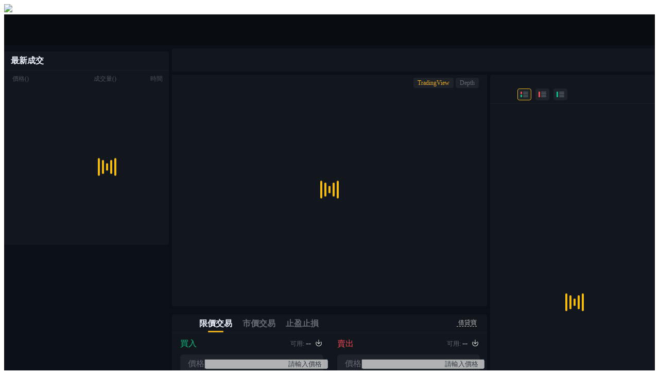

--- FILE ---
content_type: text/html; charset=utf-8
request_url: https://www.bitrue.com/zh-hant/trade/gns_usdt
body_size: 32607
content:
<!DOCTYPE html>
<html lang="zh-hant">

<head>
    <meta charset="utf-8">
    <meta http-equiv="x-dns-prefetch-control" content="on" />
    <meta name="viewport" content="width=device-width,initial-scale=1.0,minimum-scale=1.0,maximum-scale=1.0,user-scalable=no">
    <title>GNS USDT | 現貨交易 | Bitrue</title>

    <base target="_self">

    <meta http-equiv="Content-Type" content="text/html; charset=UTF-8">
    <meta name="format-detection" content="telephone=no,email=no,address=no">
    <meta name="format-detection" content="email=no">
    <meta name="format-detection" content="address=no">
    <meta name="format-detection" content="telephone=no">
    <meta name="HandheldFriendly" content="true">
    <meta name="mobile-web-app-capable" content="yes">

    <link rel="shortcut icon" href="/favicon.ico" type="image/x-icon">
    <link rel="dns-prefetch" href="static.bitrue.com" />
    <link rel="preload" href="https://static.bitrue.com/uniframe/js/main.uniframe.bundle.js" as="script" crossorigin="anonymous" />
        
    <link rel="preload" href="https://static.bitrue.com/media/tradingview/charting_library.standalone.js" as="script" crossorigin="anonymous" />
        
    <!-- IE/Edge/Multi-engine -->
    <meta name="renderer" content="webkit">
    <meta http-equiv="X-UA-Compatible" content="IE=edge,chrome=1">

    <!-- iOS Safari -->
    <meta name="apple-mobile-web-app-capable" content="yes">
    <meta name="apple-mobile-web-app-status-bar-style" content="black-translucent">

    <!-- Customize -->
    <meta name="theme-color" content="#0092f5" />

    <!--koot-inject-metas-start--><meta name="keywords" content="現貨交易平台，GNS USDT交易，比特幣交易，區塊鏈加密貨幣交易所，Bitrue現貨交易"><meta name="description" content="在Bitrue加密交易所安全、輕鬆地進行GNS USDT的現貨交易，利用我們的實時GNS價格圖表、指標和交易工具做出明智的投資決策。"><meta name="koot-locale-id" content="zh-hant"><!--koot-inject-metas-end--><link rel="alternate" href="https://www.bitrue.com/trade/gns_usdt" hreflang="en" /><link rel="alternate" href="https://www.bitrue.com/zh-hant/trade/gns_usdt" hreflang="zh-hant" /><link rel="alternate" href="https://www.bitrue.com/es/trade/gns_usdt" hreflang="es" /><link rel="alternate" href="https://www.bitrue.com/id/trade/gns_usdt" hreflang="id" /><link rel="alternate" href="https://www.bitrue.com/ar/trade/gns_usdt" hreflang="ar" /><link rel="alternate" href="https://www.bitrue.com/pl/trade/gns_usdt" hreflang="pl" /><link rel="alternate" href="https://www.bitrue.com/tr/trade/gns_usdt" hreflang="tr" /><link rel="alternate" href="https://www.bitrue.com/fr/trade/gns_usdt" hreflang="fr" /><link rel="alternate" href="https://www.bitrue.com/de/trade/gns_usdt" hreflang="de" /><link rel="alternate" href="https://www.bitrue.com/th/trade/gns_usdt" hreflang="th" /><link rel="alternate" href="https://www.bitrue.com/nl/trade/gns_usdt" hreflang="nl" /><link rel="alternate" href="https://www.bitrue.com/pt/trade/gns_usdt" hreflang="pt" /><link rel="alternate" href="https://www.bitrue.com/ru/trade/gns_usdt" hreflang="ru" /><link rel="alternate" href="https://www.bitrue.com/vi/trade/gns_usdt" hreflang="vi" /><link rel="alternate" href="https://www.bitrue.com/sv/trade/gns_usdt" hreflang="sv" /><link rel="alternate" href="https://www.bitrue.com/trade/gns_usdt" hreflang="x-default" /><link rel="canonical" href="https://www.bitrue.com/zh-hant/trade/gns_usdt" />
    <link id="__koot-extracted-styles" media="all" rel="stylesheet" href="https://static.bitrue.com/includes-koot/extract.all.74567684de1adc938c1bde55b1b91e14.large.css" data-koot-global /><style data-koot-module="a91022">.a91022 .wraper{display:-webkit-flex;display:flex;-webkit-flex-direction:column;flex-direction:column;min-height:100vh;position:relative}.a91022 .wraper .seo-dom{opacity:0}.a91022 .wraper .notified{height:0;transition:all .3s linear}.a91022 .wraper.minw{min-width:1200px}.a91022 .wraper.minw.isMobile{width:100vw;margin:0;min-width:unset}.a91022 .wraper .actfooter{display:auto}@media screen and (max-width:1200px){.a91022 .wraper .actfooter{display:none}}.a91022 .wraper .wraper-header{width:100%;height:60px;background:#090c10;z-index:99}.a91022 .wraper .wraper-header.drift{position:absolute;top:0;left:0;z-index:99}.a91022 .wraper .wraper-header p{margin-bottom:0}.a91022 .wraper .wraper-cookie{position:fixed;width:0;height:0;overflow:hidden;z-index:10086}.a91022 .wraper .container{-webkit-flex:1;flex:1}@media screen and (max-width:750px){.a91022 .wraper .wraper-header{height:auto;z-index:999}}</style><style data-koot-module="f88fea">.f88fea{overflow:hidden}.f88fea.trade-wrap{min-height:calc(100vh - 1127px)}.f88fea.light{background:#f7f7f7}.f88fea.light .box-sizing{background:#fefefe}.f88fea.light .box-sizing .title{border-bottom:1px solid rgba(155,170,197,.1)}.f88fea.light .box-sizing .title .tabs li{color:#828c9b}.f88fea.light .box-sizing .title .tabs li.current{color:#191e28}.f88fea.light .box-sizing .lists .theader span{color:#b0b9c3}.f88fea.light .box-sizing .lists .tbody ul li{color:#373c46}.f88fea.light .box-sizing .lists .tbody ul li.current,.f88fea.light .box-sizing .lists .tbody ul li:hover{background:#f5f8fa}.f88fea.dark{background:#0b0f18}.f88fea.dark .box-sizing{background:#12161d}.f88fea.dark .box-sizing .title{border-bottom:1px solid rgba(89,107,135,.1)}.f88fea.dark .box-sizing .title .tabs li{color:#646a71}.f88fea.dark .box-sizing .title .tabs li.current{color:#ebf0fa}.f88fea.dark .box-sizing .lists .theader span{color:#4a535c}.f88fea.dark .box-sizing .lists .tbody ul li{color:#d2d7dc}.f88fea.dark .box-sizing .lists .tbody ul li.current,.f88fea.dark .box-sizing .lists .tbody ul li:hover{background:rgba(30,34,41,.8)}.f88fea .warp{max-width:1920px;margin:0 auto;padding:6px 0 20px;transition:all .4s linear}.f88fea .warp .left{width:320px;float:left}.f88fea .warp .middle{margin:0 0 6px 326px}.f88fea .warp .center{margin:0 326px}.f88fea .warp .right{width:320px;float:right}.f88fea .warp .list{gap:6px;display:-webkit-flex;display:flex}.f88fea .warp .box-sizing{border-radius:4px}.f88fea .warp .box-sizing .rose{color:#0abe82}.f88fea .warp .box-sizing .fall{color:#f54b55}.f88fea .warp .box-sizing .title{height:34px;padding-left:13px;padding-right:13px}.f88fea .warp .box-sizing .title.pankou{height:45px}.f88fea .warp .box-sizing .title .tabs li{font-weight:600;line-height:34px;display:inline-block;margin-left:20px;cursor:pointer}.f88fea .warp .box-sizing .title .tabs li:first-of-type{margin-left:0}.f88fea .warp .box-sizing .title .tabs li.current{font-weight:600;position:relative}.f88fea .warp .box-sizing .title .tabs li.current:after{content:"";width:30px;height:3px;background:#e6aa1e;border-radius:2px;position:absolute;bottom:1px;left:50%;margin-left:-15px}.f88fea .warp .box-sizing .title .tabs li.current.coin:after{bottom:2px}.f88fea .warp .box-sizing .title-min{height:36px}.f88fea .warp .box-sizing .title-min .tabs li{line-height:36px}.f88fea .warp .box-sizing .lists{padding-left:4px;padding-right:4px}.f88fea .warp .box-sizing .lists .col-1{display:inline-block;text-align:left;padding-left:12px}.f88fea .warp .box-sizing .lists .col-2{display:inline-block;text-align:right;white-space:nowrap;text-overflow:ellipsis;overflow:hidden;vertical-align:bottom}.f88fea .warp .box-sizing .lists .col-3{display:inline-block;text-align:right;padding-right:8px}.f88fea .warp .box-sizing .lists .theader{line-height:33px}.f88fea .warp .box-sizing .lists .theader span{font-size:12px}.f88fea .warp .box-sizing .lists .tbody ul{margin-bottom:0}.f88fea .warp .box-sizing .lists .tbody ul li{font-size:12px;cursor:pointer}.f88fea .isMobile.warp{overflow-x:hidden;max-width:100vw;margin:0}.f88fea .isMobile.warp .left{float:none}.f88fea .isMobile.warp .center,.f88fea .isMobile.warp .middle{margin-left:0;width:100vw;overflow-x:hidden}.f88fea .isMobile .right{float:unset;width:100vw}@media screen and (max-width:1024px){.f88fea.trade-wrap{min-height:auto}}@media screen and (max-width:1200px){.f88fea .warp .list{-webkit-flex-wrap:wrap;flex-wrap:wrap}}</style><style data-koot-module="e11e9a">.e11e9a{border-radius:4px;padding:9px 24px;display:-webkit-flex;display:flex;-webkit-align-items:center;align-items:center;background:rgba(240,75,85,.12)}.e11e9a>svg{min-width:16px}.e11e9a .frozen-alert-text{margin-left:8px;margin-right:24px;font-size:14px;font-weight:500;color:#f04b55;line-height:18px}</style><style data-koot-module="d05d6b">.d05d6b{position:relative;-webkit-user-select:none;-moz-user-select:none;-ms-user-select:none;user-select:none}.d05d6b.isMobile{width:100vw;height:calc(100vh - 100px);background:rgba(0,0,0,.7);position:absolute;z-index:2005;left:0;overflow:hidden}.d05d6b.isMobile .inner{position:fixed;top:20%;z-index:99;width:100vw}.d05d6b.isMobile .box-sizing .lists .tbody ul li{height:34px}.d05d6b.isMobile .box-sizing .title .tabs .li-out li.coin{margin-left:20px}.d05d6b .title_outer{display:-webkit-flex;display:flex;position:relative}.d05d6b .title_outer .arrcenter{display:-webkit-flex;display:flex;-webkit-align-items:center;align-items:center;font-size:10px;color:#828c9b;color:#646a71;cursor:pointer;pointer-events:none;-webkit-animation:all .3s;animation:all .3s}.d05d6b .title_outer .arrcenter:hover{color:#d2a032}.d05d6b .title_outer .arrcenter i{pointer-events:all}.d05d6b .title_outer .leftarr{width:60px;padding-left:12px;position:absolute;left:0;height:100%;z-index:5;border-radius:1px}.d05d6b .title_outer .leftarr .arrleftother{background:linear-gradient(90deg,#fefefe,rgba(18,22,29,0));width:30px;height:100%}.d05d6b .title_outer .leftarr i{height:34px;line-height:34px;background:#fefefe}.d05d6b .title_outer .rightarr{display:-webkit-flex;display:flex;-webkit-align-items:center;align-items:center;-webkit-justify-content:flex-end;justify-content:flex-end;width:60px;padding-right:16px;position:absolute;right:0;z-index:5;height:100%;border-radius:1px}.d05d6b .title_outer .rightarr .arrrightother{width:30px;height:100%;background:linear-gradient(90deg,rgba(18,22,29,0),#fefefe)}.d05d6b .title_outer .rightarr i{height:34px;line-height:34px;background:#fefefe}.d05d6b .title_outer #titleScroll{overflow:auto;-webkit-overflow-scrolling:touch;overflow-y:hidden;scrollbar-width:none;margin-left:12px;padding-left:7px;margin-right:25px;-webkit-animation:all .3s;animation:all .3s}.d05d6b .title_outer #titleScroll .tabs li.current{font-weight:500}.d05d6b .title_outer .title .tabs{margin-top:-2px}.d05d6b .title_outer .title .tabs li{font-size:12px}.d05d6b .warp .box-sizing .title{padding-left:13px}.d05d6b .title::-webkit-scrollbar{width:0;height:0;border:none;background-color:initial}.d05d6b .box-sizing .title .tabs{white-space:nowrap}.d05d6b .box-sizing .title .tabs .tipls .ant-popover-arrow{display:none}.d05d6b .box-sizing .title .tabs .tipls .ant-popover-inner-content{max-height:unset;overflow:unset}.d05d6b .box-sizing .title .tabs .tipls .ant-popover-inner-content .poplist{border-radius:4px;text-align:left;padding-top:10px;padding-bottom:10px}.d05d6b .box-sizing .title .tabs .tipls .ant-popover-inner-content .poplist p{cursor:pointer;padding:10px 18px;color:#646a71;font-size:12px;margin-bottom:0}.d05d6b .box-sizing .title .tabs .tipls .ant-popover-inner-content .poplist p:hover{color:#e6aa1e;background:rgba(245,248,250,.7)}.d05d6b .box-sizing .title .tabs .tipls .ant-popover-inner-content .poplist.horicontal{width:280px}.d05d6b .box-sizing .title .tabs .tipls .ant-popover-inner-content .poplist.horicontal p{display:inline-block;padding:10px 8px;margin-left:10px}.d05d6b .box-sizing .title .tabs .tipls .ant-popover-inner-content .poplist p{border-radius:6px}.d05d6b .box-sizing .title .tabs .tipls .ant-popover-inner-content .poplist p:hover{background:rgba(55,60,70,.3);background:#f5f8fa}.d05d6b .box-sizing .title .tabs .tipls .ant-popover-inner-content .poplist p span.yell{color:#e6aa1e}.d05d6b .box-sizing .title .tabs .li-out li:first-of-type{margin-left:10px}.d05d6b .box-sizing .title .tabs .li-out li.coin{margin-left:10px;color:auto}.d05d6b .box-sizing .title .tabs li.cfav{margin-right:-1px}.d05d6b .box-sizing .title .tabs li.cfav i{-webkit-transform:translateY(1px);transform:translateY(1px);display:inline-block}.d05d6b .box-sizing .title .tabs li.coin{margin-left:10px}.d05d6b .box-sizing .title .tabs li.coin:after{bottom:2px}.d05d6b .box-sizing .title .tabs li.coin .have{display:inline-block;width:12px}.d05d6b .box-sizing .title .tabs li.coin .have:before{right:0;border:4px solid rgba(206,48,48,0);border-top-color:#bec6cd}.d05d6b .box-sizing .title .tabs li.coin .have:before,.d05d6b .box-sizing .title .tabs li.coin[type=more]:before{content:"";width:0;height:0;position:absolute;top:25px;top:58%;z-index:3;-webkit-transform:translateY(-50%);transform:translateY(-50%)}.d05d6b .box-sizing .title .tabs li.coin[type=more]:before{right:-11px;border:4px solid rgba(206,48,48,0);border-top-color:#4a535c}.d05d6b .box-sizing .title .tabs li.coin[type=cohave]:after{margin-left:-18.5px}.d05d6b .box-sizing .title .tabs li.coin .title-xiala{font-size:12px;-webkit-transform:scale(.3);transform:scale(.3);-webkit-transform-origin:center;transform-origin:center;display:-webkit-inline-flex;display:inline-flex;-webkit-align-items:center;align-items:center;-webkit-justify-content:center;justify-content:center;margin-left:-4px;margin-right:-8px}.d05d6b .box-sizing .title .tabs li.coin:hover{color:#e6aa1e}.d05d6b .box-sizing .title .tabs li.coin:hover:before{border-top:4px solid #e6aa1e}.d05d6b .box-sizing .title .tabs li.coin:hover .have{color:#e6aa1e}.d05d6b .box-sizing .title .tabs li.coin:hover .have:before{border-top:4px solid #e6aa1e}.d05d6b .filter{padding:12px 16px 6px;overflow:hidden}.d05d6b .filter-box{display:-webkit-flex;display:flex;-webkit-align-items:center;align-items:center;gap:10px}.d05d6b .filter-cancel{font-weight:500;font-size:14px;color:#232832;opacity:.7;cursor:pointer;white-space:nowrap}.d05d6b .filter-cancel:hover{opacity:1}.d05d6b .filter-history-hot-box{padding:0 4px 4px}.d05d6b .filter-history-hot-box-inner{padding:0 12px;height:452px;overflow-y:auto;overflow-x:hidden}.d05d6b .filter-history{display:-webkit-flex;display:flex;-webkit-justify-content:space-between;justify-content:space-between;-webkit-align-items:center;align-items:center;line-height:32px}.d05d6b .filter-history-title{color:#232832;font-weight:500;font-size:12px}.d05d6b .filter-history-result{padding:8px 0;display:-webkit-flex;display:flex;-webkit-flex-wrap:wrap;flex-wrap:wrap;-webkit-column-gap:6px;-moz-column-gap:6px;column-gap:6px;row-gap:8px}.d05d6b .filter-history-result-item{padding:4px 12px;background:rgba(35,40,50,.04);border-radius:9999px;color:#232832;font-size:12px;cursor:pointer}.d05d6b .filter-history-result-item:hover{background:rgba(35,40,50,.08)}.d05d6b .filter-history-clear{cursor:pointer}.d05d6b .filter-history-clear:hover path{fill:#373c46;fill-opacity:1}.d05d6b .filter-hot{line-height:36px;font-size:12px;font-weight:500;color:#232832}.d05d6b .filter-hot-result-item{margin:0 -16px;padding:0 16px;line-height:30px;display:-webkit-flex;display:flex;-webkit-align-items:center;align-items:center;font-size:12px;color:#232832;cursor:pointer}.d05d6b .filter-hot-result-item:hover{background:rgba(35,40,50,.04)}.d05d6b .filter-hot-result-item-no{min-width:15px;color:rgba(35,40,50,.6)}.d05d6b .filter-hot-result-item-no.filter-hot-result-item-no-1{color:#f04b55}.d05d6b .filter-hot-result-item-no.filter-hot-result-item-no-2{color:#ebb432}.d05d6b .filter-hot-result-item-no.filter-hot-result-item-no-3{color:#fc3}.d05d6b .filter-hot-result-item-base{color:rgba(35,40,50,.6)}.d05d6b .filter-hot-result-item-img{margin-right:4px;width:18px;height:18px;-webkit-transform:translateY(-2px);transform:translateY(-2px)}.d05d6b .filter-hot-result-item>span:nth-child(2){margin-left:16px}.d05d6b .filter-hot-result-item>span:nth-child(3){margin-left:auto}.d05d6b .filter-hot-result-item>span:nth-child(4){min-width:80px;text-align:right}.d05d6b .filter-name{width:128px;width:100%;float:left;background:#f5f8fa;border-radius:6px;position:relative}.d05d6b .filter-name i{font-size:14px;color:#b0b9c3;position:absolute;top:5px;left:10px}.d05d6b .filter-name input{width:100%;padding:4px 10px 4px 30px;border-radius:4px;font-size:12px;transition:none;color:#373c46;height:30px;border:1px solid transparent}.d05d6b .filter-name input:focus-within{border:1px solid #e6aa1e}.d05d6b .filter-name input::-webkit-input-placeholder{color:#bec6cd}.d05d6b .filter-name .clear{font-size:12px;cursor:pointer;position:absolute;right:10px;left:unset;top:45%;-webkit-transform:translateY(-50%);transform:translateY(-50%);width:12px;height:12px}.d05d6b .filter-switch{float:right;display:none}.d05d6b .filter-switch ul li{display:inline-block;line-height:21px;color:#828c9b;font-size:12px;margin-right:6px;cursor:pointer}.d05d6b .filter-switch ul li:last-of-type{margin-right:0}.d05d6b .filter-switch ul li i{color:#b0b9c3;margin-right:2px}.d05d6b .filter-switch ul li i.icon-select{color:#e6aa1e!important}.d05d6b .filter .close i{color:#fff;font-size:12px;padding:0 4px 10px;float:right}.d05d6b .no-fav-panel{padding:12px 16px;width:320px;height:418px}.d05d6b .no-fav-panel .grid-container{display:grid;grid-template-columns:repeat(2,1fr);grid-auto-rows:50px;gap:12px;margin-bottom:24px}.d05d6b .no-fav-panel .grid-item{cursor:pointer;display:-webkit-flex;display:flex;-webkit-align-items:center;align-items:center;-webkit-justify-content:center;justify-content:center;background-color:rgba(35,40,50,.04);border-radius:10px;font-size:12px;font-weight:400;padding:16px 12px;width:100%;color:rgba(35,40,50,.4)}.d05d6b .no-fav-panel .grid-item:hover{background:rgba(35,40,50,.12)}.d05d6b .no-fav-panel .grid-item img{width:18px;height:18px;margin-right:4px}.d05d6b .no-fav-panel .grid-item p{width:72px;white-space:nowrap;overflow:hidden;text-overflow:ellipsis;margin:0}.d05d6b .no-fav-panel .grid-item p span{font-size:14px;font-weight:500;color:#232832}.d05d6b .no-fav-panel .grid-item .checkbox{margin-left:4px;cursor:pointer}.d05d6b .no-fav-panel .grid-item .checkbox .unchecked-box{width:16px;height:16px;border:1px solid rgba(55,60,70,.2);border-radius:50%}.d05d6b .no-fav-panel .add-fav-btn{width:100%;background-color:#fc3;height:40px;display:-webkit-flex;display:flex;-webkit-align-items:center;align-items:center;-webkit-justify-content:center;justify-content:center;color:#232832;font-size:14px;font-weight:600;text-align:center;border-radius:6px;cursor:pointer}.d05d6b .no-fav-panel .add-fav-btn:hover{background-color:rgba(255,204,51,.8)}.d05d6b .no-fav-panel .add-fav-btn:active{background-color:#ebb432}.d05d6b .no-fav-panel .add-fav-btn p{max-width:260px;white-space:nowrap;overflow:hidden;text-overflow:ellipsis;margin:0}.d05d6b .no-fav-panel .disabled-add-fav-btn{width:100%;background-color:#fc3;height:40px;display:-webkit-flex;display:flex;-webkit-align-items:center;align-items:center;-webkit-justify-content:center;justify-content:center;color:#232832;font-size:14px;font-weight:600;opacity:.4;text-align:center;border-radius:6px;cursor:not-allowed}.d05d6b .no-fav-panel .disabled-add-fav-btn p{max-width:260px;white-space:nowrap;overflow:hidden;text-overflow:ellipsis;margin:0}.d05d6b .lists{padding-bottom:10px}.d05d6b .lists .col-1{width:38%}.d05d6b .lists .col-1 .icon-new2{width:28px;display:inline-block;height:15px;vertical-align:middle;margin-left:4px;margin-bottom:-1px}.d05d6b .lists .col-1 .icon-fire{color:#f14b55;margin-left:4px;font-size:12px}.d05d6b .lists .col-2{width:26%;padding-right:10px}.d05d6b .lists .col-3{width:36%}.d05d6b .lists .col-3 em{margin-right:18px}.d05d6b .lists .col-3-h{width:33%;text-align:right;padding-right:4px;padding-left:16px}.d05d6b .lists .col-4{width:3%;width:26px;display:inline-block;position:absolute;right:0}.d05d6b .lists .col-4 i{width:12px;height:12px;font-size:12px;padding-left:0;position:relative;display:inline-block}.d05d6b .lists .col-4 i:before{position:absolute;top:-7px}.d05d6b .lists .sort{cursor:pointer}.d05d6b .lists .sort em{padding-left:12px;position:relative}.d05d6b .lists .sort em:after,.d05d6b .lists .sort em:before{content:"";width:0;height:0;border:4px solid transparent;position:absolute;right:2px}.d05d6b .lists .sort em:before{border-bottom:4px solid #bec6cd;top:1px}.d05d6b .lists .sort em:after{top:10px;border-top:4px solid #bec6cd}.d05d6b .lists .sort em.asc:before{border-bottom-color:#e6aa1e!important}.d05d6b .lists .sort em.desc:after{border-top-color:#e6aa1e!important}.d05d6b .lists .tbody{position:relative}.d05d6b .lists .tbody ul{height:375px;overflow-y:auto}.d05d6b .lists .tbody ul li{line-height:24px;display:-webkit-flex;display:flex}.d05d6b .lists .tbody ul li .market-symbol{white-space:nowrap;text-overflow:ellipsis;overflow:hidden}.d05d6b .lists .tbody ul li em{color:#b0b9c3}.d05d6b .lists .tbody ul li var{font-style:normal;overflow:hidden;text-overflow:ellipsis;white-space:nowrap;width:calc(100% - 48px);display:inline-block;vertical-align:bottom}.d05d6b .lists .tbody ul li b{margin-left:2px;font-size:12px;color:#e6aa1e;font-weight:400;padding:1px 3px;background:rgba(230,170,30,.1);border-radius:2px;-webkit-transform:scale(.8);transform:scale(.8);display:inline-block;line-height:normal}.d05d6b .lists .tbody ul li .icon-star{color:#bec6cd;vertical-align:-1px}.d05d6b .lists .tbody ul li .fav{color:#e6aa1e!important}.d05d6b .lists .tbody .convert{line-height:22px;background:#373c46;color:#fff;font-size:12px;padding:0 6px;border-radius:2px;position:absolute;right:0;z-index:4;-webkit-transform:translateX(calc(100% + 8px));transform:translateX(calc(100% + 8px))}.d05d6b .lists .tbody .convert:after{content:"";border:5px solid transparent;border-right-color:#373c46;position:absolute;left:-10px;top:6px}.d05d6b .ant-popover-arrow{display:none}.d05d6b .ant-popover-inner{background-color:#fff}.d05d6b .ant-popover-inner-content{padding:0;max-height:300px;overflow:scroll}.d05d6b li{position:relative}.d05d6b li .poplist{display:none;left:50%;-webkit-transform:translateX(-50%);transform:translateX(-50%);top:33px;background:#fff;border-radius:4px;border-color:transparent;text-align:left;position:absolute;z-index:2;text-align:center;max-height:427px;padding:10px 0}.d05d6b li .poplist::-webkit-scrollbar-thumb:window-inactive{display:none;background-color:initial;width:0}.d05d6b li .poplist p{margin-bottom:0;line-height:26px;color:#1e3246;white-space:nowrap;font-size:12px;padding-left:14px;padding-right:14px}.d05d6b li .poplist p:hover{background:rgba(245,248,250,.7);color:#e6aa1e!important;font-size:12px}.d05d6b li .poplist p:first-child{margin-top:10px;border-top-left-radius:4px;border-top-right-radius:4px;border-color:transparent}.d05d6b li .poplist p:last-child{margin-bottom:10px;border-bottom-left-radius:4px;border-bottom-right-radius:4px;border-color:transparent}.d05d6b li:hover .poplist{display:block}.dark .d05d6b .filter-cancel{color:#fff;opacity:.7}.dark .d05d6b .filter-cancel:hover{opacity:1}.dark .d05d6b .filter-history-title{color:#fff}.dark .d05d6b .filter-history-result-item{background:hsla(0,0%,100%,.04);color:#fff}.dark .d05d6b .filter-history-result-item:hover{background:hsla(0,0%,100%,.08)}.dark .d05d6b .filter-history-clear{cursor:pointer}.dark .d05d6b .filter-history-clear path{fill:#fff;fill-opacity:.4}.dark .d05d6b .filter-history-clear:hover path{fill:#fff;fill-opacity:1}.dark .d05d6b .filter-hot,.dark .d05d6b .filter-hot-result-item{color:#fff}.dark .d05d6b .filter-hot-result-item:hover{background:hsla(0,0%,100%,.04)}.dark .d05d6b .filter-hot-result-item-no{min-width:15px;color:hsla(0,0%,100%,.6)}.dark .d05d6b .filter-hot-result-item-no.filter-hot-result-item-no-1{color:#f04b55}.dark .d05d6b .filter-hot-result-item-no.filter-hot-result-item-no-2{color:#ebb432}.dark .d05d6b .filter-hot-result-item-no.filter-hot-result-item-no-3{color:#fc3}.dark .d05d6b .filter-hot-result-item-base{color:hsla(0,0%,100%,.6)}.dark .d05d6b .filter-name{background:#1e2229}.dark .d05d6b .filter-name i{color:#646a71}.dark .d05d6b .filter-name input{color:#d2d7dc;height:30px}.dark .d05d6b .filter-name input::-webkit-input-placeholder{color:#383f48}.dark .d05d6b .filter-switch ul li{color:#646a71}.dark .d05d6b .filter-switch ul li i{color:#4a535c}.dark .d05d6b .title_outer .title_outer .arrcenter{color:#fff}.dark .d05d6b .title_outer .title_outer .arrcenter:hover{color:#d2a032}.dark .d05d6b .no-fav-panel{padding:12px 16px;width:320px;height:418px}.dark .d05d6b .no-fav-panel .grid-container{display:grid;grid-template-columns:repeat(2,1fr);grid-auto-rows:50px;gap:12px}.dark .d05d6b .no-fav-panel .grid-item{cursor:pointer;display:-webkit-flex;display:flex;-webkit-align-items:center;align-items:center;-webkit-justify-content:center;justify-content:center;background-color:hsla(0,0%,100%,.04);border-radius:10px;font-size:12px;font-weight:400;padding:16px 12px;width:100%;color:hsla(0,0%,100%,.4)}.dark .d05d6b .no-fav-panel .grid-item:hover{background:hsla(0,0%,100%,.12)}.dark .d05d6b .no-fav-panel .grid-item img{width:18px;height:18px;margin-right:4px}.dark .d05d6b .no-fav-panel .grid-item p{width:72px;white-space:nowrap;overflow:hidden;text-overflow:ellipsis;margin:0}.dark .d05d6b .no-fav-panel .grid-item p span{font-size:14px;font-weight:500;color:#fff}.dark .d05d6b .no-fav-panel .grid-item .checkbox{margin-left:4px}.dark .d05d6b .no-fav-panel .grid-item .checkbox .unchecked-box{width:16px;height:16px;border:1px solid rgba(187,195,204,.2);border-radius:50%}.dark .d05d6b .lists .sort em:before{border-bottom:4px solid #4a535c}.dark .d05d6b .lists .sort em:after{border-top:4px solid #4a535c}.dark .d05d6b .lists .tbody ul li em{color:#4a535c}.dark .d05d6b .lists .tbody ul li .icon-star{color:#353c45}.dark .d05d6b .poplist{background:#1e2229}.dark .d05d6b .poplist p{color:#d2d7dc}.dark .d05d6b .title .tabs .tipls .ant-popover-content{background-color:initial}.dark .d05d6b .title .tabs .tipls .ant-popover-inner-content .poplist.horicontal{width:280px}.dark .d05d6b .title .tabs .tipls .ant-popover-inner-content .poplist.horicontal p{display:inline-block;padding:10px 8px;margin-left:10px}.dark .d05d6b .title .tabs .tipls .ant-popover-inner-content .poplist p:hover{background:#373c46;background:rgba(55,60,70,.3)}.dark .d05d6b .clear{color:#4a535c}.dark .d05d6b .ant-popover-inner{background-color:initial}.dark .d05d6b .title_outer .rightarr{background:linear-gradient(270deg,#12161d 42.24%,transparent 95.69%)}.dark .d05d6b .rightarr .arrrightother{background:linear-gradient(90deg,rgba(18,22,29,0),#12161d)}.dark .d05d6b .rightarr i{background:#10141b;background:#12161d}.dark .d05d6b .leftarr .arrleftother{background:linear-gradient(90deg,#12161d,rgba(18,22,29,0))}.dark .d05d6b .leftarr i{background:#10141b;background:#12161d}</style><style data-koot-module="e99664">.e99664{margin-top:6px}.e99664 .title{line-height:36px;color:#191e28;font-weight:600}.e99664 .lists{padding-bottom:10px}.e99664 .lists .theader{display:-webkit-flex;display:flex;-webkit-align-items:center;align-items:center;width:100%}.e99664 .lists .col-1{-webkit-flex:1;flex:1;min-width:0;overflow:hidden;text-overflow:ellipsis;white-space:nowrap}.e99664 .lists .col-2,.e99664 .lists .col-3{width:90px;-webkit-flex-shrink:0;flex-shrink:0}.e99664 .lists .tbody{position:relative}.e99664 .lists .tbody ul{height:280px;overflow-y:auto}.e99664 .lists .tbody ul li{line-height:22px;display:-webkit-flex;display:flex;-webkit-align-items:center;align-items:center;width:100%}.e99664 .lists .tbody ul .col-1{-webkit-flex:1;flex:1;min-width:0;overflow:hidden;text-overflow:ellipsis;white-space:nowrap}.e99664 .lists .tbody ul .col-2,.e99664 .lists .tbody ul .col-3{width:90px;-webkit-flex-shrink:0;flex-shrink:0}.dark .e99664 .title{color:#ebf0fa}</style><style data-koot-module="c31236">.c31236{position:absolute;width:100%;height:100%;display:-webkit-flex;display:flex;-webkit-flex-direction:column;flex-direction:column;-webkit-align-items:center;align-items:center;-webkit-justify-content:center;justify-content:center}.c31236 .line-scale-pulse-out>div{background-color:#f5b914;width:4px;height:35px;border-radius:2px;margin:2px;-webkit-animation-fill-mode:both;animation-fill-mode:both;display:inline-block;-webkit-animation:line-scale-pulse-out .9s cubic-bezier(.85,.25,.37,.85) 0s infinite;animation:line-scale-pulse-out .9s cubic-bezier(.85,.25,.37,.85) 0s infinite}.c31236 .line-scale-pulse-out>div:nth-child(2),.c31236 .line-scale-pulse-out>div:nth-child(4){-webkit-animation-delay:.2s!important;animation-delay:.2s!important}.c31236 .line-scale-pulse-out>div:first-child,.c31236 .line-scale-pulse-out>div:nth-child(5){-webkit-animation-delay:.4s!important;animation-delay:.4s!important}@-webkit-keyframes line-scale-pulse-out{.c31236 0%{-webkit-transform:scaley(1);transform:scaley(1)}.c31236 50%{-webkit-transform:scaley(.4);transform:scaley(.4)}.c31236 to{-webkit-transform:scaley(1);transform:scaley(1)}}@keyframes line-scale-pulse-out{0%{-webkit-transform:scaley(1);transform:scaley(1)}50%{-webkit-transform:scaley(.4);transform:scaley(.4)}to{-webkit-transform:scaley(1);transform:scaley(1)}}</style><style data-koot-module="ee728f">.ee728f{position:relative}.ee728f .ticker-header{height:45px;display:-webkit-flex;display:flex;-webkit-align-items:center;align-items:center;padding-left:16px;padding-right:50px;border-bottom:0}.ee728f .ticker-header .item{display:inline-block;margin-right:20px;font-size:12px}.ee728f .ticker-header .item:first-of-type{margin-right:30px}.ee728f .ticker-header .item:last-of-type{margin-right:0}.ee728f .ticker-header .item .text{font-size:13px;font-weight:500;white-space:nowrap}.ee728f .ticker-header .item .def{color:#828c9b}.ee728f .ticker-header .item .hb{color:#191e28}.ee728f .ticker-header .item .coin{font-size:13px;font-weight:700}.ee728f .ticker-header .item .price{font-size:14px}.ee728f .ticker-header .item .level{margin-left:8px;padding:0 3px 0 15px;position:relative;cursor:pointer}.ee728f .ticker-header .item .level:before{content:"";width:12px;height:12px;position:absolute;background:url("https://static.bitrue.com/includes-koot/assets/2b304a69fad37f318efb061ef408ef19.png");background-size:contain;top:2px;left:0}.ee728f .ticker-header .item .tips{z-index:10}.ee728f .ticker-header .item .tips em{width:300px;white-space:normal}.ee728f.isMobile{width:100vw}.ee728f.isMobile .ticker-header{height:auto;padding-right:0;padding-left:0}.ee728f .showDetail{text-align:center}.ee728f .coin-detail{line-height:1;color:#828c9b}.ee728f .coin-detail i{font-size:12px;vertical-align:middle;margin-right:4px}.ee728f .coin-detail a{color:#828c9b;font-size:12px;font-weight:400;text-decoration:underline}.ee728f .coin-detail:hover,.ee728f .coin-detail:hover a{color:#191e28}.ee728f .theme{width:24px;height:24px;display:inline-block;text-align:center;line-height:24px;font-size:14px;color:#828c9b;border-radius:4px;cursor:pointer;position:absolute;top:9px;right:16px}.ee728f .theme:hover{color:#e6aa1e!important}.ee728f .change-tab{padding-left:18px;padding-right:18px;display:-webkit-flex;display:flex;-webkit-justify-content:space-between;justify-content:space-between;color:#fff}.ee728f .change-tab .tab{height:40px;padding:0 18px;position:relative}.ee728f .change-tab .tab.current:after{content:"";width:calc(100% - 36px);height:3px;background:#e6aa1e;border-radius:2px;position:absolute;bottom:1px;left:18px}.dark .ee728f .ticker-header .item .def{color:#646a71}.dark .ee728f .ticker-header .item .hb{color:#ebf0fa}.dark .ee728f .ticker-header .item .coin-detail,.dark .ee728f .ticker-header .item .coin-detail a{color:#646a71}.dark .ee728f .ticker-header .item .coin-detail:hover,.dark .ee728f .ticker-header .item .coin-detail:hover a{color:#ebf0fa}.dark .ee728f .theme{color:#646a71}.ee728f .mobile-ticker-header{padding:10px;width:100%}.ee728f .mobile-ticker-header .mobile-th-top{display:-webkit-flex;display:flex;-webkit-justify-content:space-between;justify-content:space-between}.ee728f .mobile-ticker-header .mobile-th-top .cname{color:#ebf0fa;display:-webkit-flex;display:flex;-webkit-align-items:center;align-items:center}.ee728f .mobile-ticker-header .mobile-th-top .cname .logo{width:24px;height:24px}.ee728f .mobile-ticker-header .mobile-th-top .cname .logo img{width:24px;height:24px;object-fit:contain}.ee728f .mobile-ticker-header .mobile-th-top .cname .text{font-size:20px;margin-left:4px}.ee728f .mobile-ticker-header .mobile-th-top .cname .value{color:#babdc2}.ee728f .mobile-ticker-header .mobile-th-top .coin-detail{padding-left:30px}.ee728f .mobile-ticker-header .mobile-th-top .coin-detail:hover,.ee728f .mobile-ticker-header .mobile-th-top .coin-detail:hover a{color:#646a71}.ee728f .mobile-ticker-header .mobile-th-btm{margin-top:15px;display:-webkit-flex;display:flex;-webkit-justify-content:space-between;justify-content:space-between}.ee728f .mobile-ticker-header .mobile-th-btm .pricebox{font-size:32px;font-weight:600;color:#fff}.ee728f .mobile-ticker-header .mobile-th-btm .pricebox .hb{color:#646a71}.ee728f .mobile-ticker-header .mobile-th-btm .pricebox .price{line-height:41px}.ee728f .mobile-ticker-header .mobile-th-btm .right-info{padding-left:4px}.ee728f .mobile-ticker-header .mobile-th-btm .right-info .ricell{display:-webkit-flex;display:flex;-webkit-justify-content:space-between;justify-content:space-between}.ee728f .mobile-ticker-header .mobile-th-btm .right-info .ricell .value{color:#babdc2}.ee728f .mobile-ticker-header .mobile-th-btm .right-info .info{font-size:12px;font-weight:500;line-height:16px;color:#646a71;padding-right:20px}.ee728f .mobile-ticker-header .mobile-th-btm .change{font-size:14px;font-weight:500;line-height:16px}</style><style data-koot-module="e0ea47">.e0ea47 .title{padding-top:11px}.e0ea47 .title.pankou{height:45px}.e0ea47 .title .decimals,.e0ea47 .title .switch{display:inline-block}.e0ea47 .title .switch ul li{margin-right:8px;display:inline-block;border-radius:4px;background:rgba(235,237,239,.5);border:1px solid transparent;padding:5px 5px 5px 10px;position:relative;cursor:pointer}.e0ea47 .title .switch ul li.current{background:#fff;border:1px solid #e6aa1e}.e0ea47 .title .switch ul li:after,.e0ea47 .title .switch ul li:before{content:"";width:3px;height:11px;border-radius:1px;position:absolute;left:5px}.e0ea47 .title .switch ul li:last-of-type{margin-right:0}.e0ea47 .title .switch ul li:first-of-type:before{height:5px;background:#f54b55;top:5px}.e0ea47 .title .switch ul li:first-of-type:after{height:5px;background:#0abe82;bottom:5px}.e0ea47 .title .switch ul li:nth-of-type(2):before{background:#f54b55;top:5px}.e0ea47 .title .switch ul li:nth-of-type(3):before{background:#0abe82;top:5px}.e0ea47 .title .switch ul li span{width:10px;height:2px;background:#bec6cd;border-radius:1px;display:block;margin-bottom:1px}.e0ea47 .title .switch ul li span:last-of-type{margin-bottom:0}.e0ea47 .title .decimals{float:right;font-size:12px}.e0ea47 .title .decimals span{color:#828c9b;font-weight:500;margin-right:4px}.e0ea47 .title .decimals .dropdown{display:inline-block;background:#f5f8fa;border-radius:4px;padding:2px 16px 2px 6px;position:relative;cursor:pointer;outline:none}.e0ea47 .title .decimals .dropdown em{color:#373c46}.e0ea47 .title .decimals .dropdown .iconfont{color:#bec6cd;font-size:14px;position:absolute;top:2px;right:2px}.e0ea47 .title .decimals .dropdown-list{padding:5px 0;background:#fff;box-shadow:0 3px 8px 0 rgba(25,30,40,.1);border-radius:4px;text-align:left;position:absolute;top:26px;left:0;width:100%;z-index:2}.e0ea47 .title .decimals .dropdown-list p{margin-bottom:0;padding:0 10px;line-height:26px;color:#1e3246;white-space:nowrap}.e0ea47 .title .decimals .dropdown-list p.current,.e0ea47 .title .decimals .dropdown-list p:hover{background:rgba(245,248,250,.7);color:#e6aa1e!important}.e0ea47 .lists{height:771px;padding-bottom:4px;position:relative}.e0ea47 .lists .theader{display:-webkit-flex;display:flex;-webkit-align-items:center;align-items:center;width:100%}.e0ea47 .lists .col-1{-webkit-flex:1;flex:1;min-width:0;overflow:hidden;text-overflow:ellipsis;white-space:nowrap}.e0ea47 .lists .col-2,.e0ea47 .lists .col-3{width:90px;-webkit-flex-shrink:0;flex-shrink:0}.e0ea47 .lists .tbody{position:relative;width:100%}.e0ea47 .lists .tbody .price{padding:0 16px 0 12px;line-height:25px;font-weight:700;border-top:1px solid rgba(155,170,197,.1);border-bottom:1px solid rgba(155,170,197,.1)}.e0ea47 .lists .tbody .price .text-down,.e0ea47 .lists .tbody .price .text-up{position:relative}.e0ea47 .lists .tbody .price .text-down:before,.e0ea47 .lists .tbody .price .text-up:before{position:absolute;top:-2px;right:-12px;font-size:12px;font-weight:700}.e0ea47 .lists .tbody .price .text-up:before{content:"↑"}.e0ea47 .lists .tbody .price .text-down:before{content:"↓"}.e0ea47 .lists .tbody .price .networth{display:inline-block;margin-left:40px;font-size:12px;font-weight:500;color:#828c9b}.e0ea47 .lists .tbody .price .networth i{font-size:12px;margin-right:2px}.e0ea47 .lists .tbody ul li{line-height:22px;position:relative;display:-webkit-flex;display:flex;-webkit-align-items:center;align-items:center;width:100%}.e0ea47 .lists .tbody ul li .rorder,.e0ea47 .lists .tbody ul li .yorder{position:relative}.e0ea47 .lists .tbody ul li .rorder:after,.e0ea47 .lists .tbody ul li .yorder:after{content:"";border:3px solid transparent;position:absolute;left:6px;top:9px}.e0ea47 .lists .tbody ul li .rorder:after{border-left-color:#f54b55}.e0ea47 .lists .tbody ul li .yorder:after{border-left-color:#0abe82}.e0ea47 .lists .tbody ul li:first-of-type{position:relative}.e0ea47 .lists .tbody ul li.lmask{background:rgba(245,248,250,.5)}.e0ea47 .lists .tbody ul li .progress{max-width:100%;height:100%;position:absolute;top:0;right:0}.e0ea47 .lists .tbody ul li .progress-ask{background:rgba(247,81,81,.1)}.e0ea47 .lists .tbody ul li .progress-buy{background:rgba(0,190,130,.1)}.e0ea47 .lists .tbody .scroll{height:660px;overflow-y:auto}.e0ea47 .lists .tbody .convert{background:#373c46;color:#fff;font-size:12px;padding:0 10px;border-radius:4px;position:absolute;left:0;z-index:4;-webkit-transform:translateX(calc(-100% - 8px));transform:translateX(calc(-100% - 8px))}.e0ea47 .lists .tbody .convert p{margin-bottom:0;line-height:25px}.e0ea47 .lists .tbody .convert p.clearFix:after{content:"";clear:both;display:block}.e0ea47 .lists .tbody .convert p span{float:left;text-align:left;margin-right:30px}.e0ea47 .lists .tbody .convert p em{float:right;text-align:right}.e0ea47 .lists .tbody .convert:after{content:"";border:5px solid transparent;border-left-color:#373c46;position:absolute;right:-9px;top:30px}.e0ea47 .lists .tbody .col-1{-webkit-flex:1;flex:1;min-width:0;overflow:hidden;text-overflow:ellipsis;white-space:nowrap}.e0ea47 .lists .tbody .col-2,.e0ea47 .lists .tbody .col-3{width:90px;-webkit-flex-shrink:0;flex-shrink:0}.e0ea47.isMobile .lists{min-height:500px}.dark .e0ea47 .title .switch ul li,.dark .e0ea47 .title .switch ul li.current{background:#1e2229}.dark .e0ea47 .title .switch ul li span{background:#4a535c}.dark .e0ea47 .title .decimals span{color:#646a71}.dark .e0ea47 .title .decimals .dropdown{background:#1e2229}.dark .e0ea47 .title .decimals .dropdown em{color:#d2d7dc}.dark .e0ea47 .title .decimals .dropdown .iconfont{color:#4a535c}.dark .e0ea47 .title .decimals .dropdown-list{background:#1e2229}.dark .e0ea47 .title .decimals .dropdown-list p{color:#d2d7dc}.dark .e0ea47 .title .decimals .dropdown-list p.current,.dark .e0ea47 .title .decimals .dropdown-list p:hover{background:rgba(56,63,72,.2)}.dark .e0ea47 .lists .tbody .price{border-top:1px solid #12161d;border-bottom:1px solid #12161d;color:#d2d7dc}.dark .e0ea47 .lists .tbody .networth{color:#646a71}.dark .e0ea47 .lists .tbody ul li.lmask{background:rgba(30,34,41,.9)}.dark .e0ea47 .lists .tbody .scroll{height:660px;overflow-y:auto}.dark .e0ea47 .lists .tbody .convert{background:#373c46}.dark .e0ea47 .lists .tbody .convert:after{border-left-color:#373c46}</style><style data-koot-module="e3e2c4">.e3e2c4.isMobile .ticker-content .switch{right:6px;top:30px}.e3e2c4 .ticker-content{position:relative}.e3e2c4 .ticker-content .switch{position:absolute;top:6px;right:16px;z-index:3}.e3e2c4 .ticker-content .switch span{color:#828c9b;font-size:12px;font-weight:500;padding:3px 8px;background:rgba(235,237,239,.5);border-radius:4px;margin-left:4px;cursor:pointer}.e3e2c4 .ticker-content .switch span.current,.e3e2c4 .ticker-content .switch span:hover{color:#e6aa1e!important}.dark .e3e2c4 .ticker-content .switch span{color:#646a71;background:#1e2229}</style><style data-koot-module="ffca7d">.ffca7d{height:450px;position:relative}.ffca7d.isMobile .kline-header{padding:6px}.ffca7d.isMobile .ticker-kline{margin-bottom:20px}.ffca7d.isMobile .kline-body{top:50px;height:calc(100% - 50px)}.ffca7d.isMobile .kline-header-interval ul li{width:50px}.ffca7d.isMobile .kline-header-more .interval-more-list{left:unset;-webkit-transform:unset;transform:unset;right:0;z-index:5}.ffca7d .kline-header{padding:6px 16px}.ffca7d .kline-header-interval{display:inline-block}.ffca7d .kline-header-interval ul li{width:30px;height:22px;text-align:center;line-height:22px;display:inline-block;margin-right:4px;color:#828c9b;font-size:12px;font-weight:500;border-radius:4px;cursor:pointer}.ffca7d .kline-header-interval ul li.current,.ffca7d .kline-header-interval ul li:hover{color:#e6aa1e!important;background:rgba(235,237,239,.5)}.ffca7d .kline-header-more{display:inline-block;position:relative}.ffca7d .kline-header-more.current .interval-more-btn{color:#e6aa1e!important}.ffca7d .kline-header-more.current .interval-more-btn i{-webkit-transform:scale(.4) rotate(180deg);transform:scale(.4) rotate(180deg);transition:all .2s linear}.ffca7d .kline-header-more.current .interval-more-list{display:block}.ffca7d .kline-header-more .interval-more-btn{cursor:pointer;color:#828c9b}.ffca7d .kline-header-more .interval-more-btn span{width:30px;height:22px;text-align:center;line-height:22px;display:inline-block;margin-left:6px;font-size:12px;font-weight:500;border-radius:4px;color:#e6aa1e;background:rgba(235,237,239,.5)}.ffca7d .kline-header-more .interval-more-btn i{display:inline-block;font-size:12px;-webkit-transform:scale(.4);transform:scale(.4)}.ffca7d .kline-header-more .interval-more-list{display:none;width:286px;padding:16px;background:#fff;box-shadow:0 2px 8px 0 rgba(55,60,70,.1);border-radius:4px;position:absolute;top:22px;left:50%;-webkit-transform:translateX(-50%);transform:translateX(-50%);z-index:2}.ffca7d .kline-header-more .interval-more-list .interval-more-list-edit{display:-webkit-flex;display:flex;-webkit-justify-content:space-between;justify-content:space-between;margin-bottom:12px;font-size:12px;font-weight:400;line-height:15.6px;color:#191e28}.ffca7d .kline-header-more .interval-more-list .interval-more-list-edit span{display:inline-block;font-size:12px;font-weight:400;line-height:15.6px;color:#191e28;cursor:pointer}.ffca7d .kline-header-more .interval-more-list .interval-more-list-edit span:hover{color:#e6aa1e!important}.ffca7d .kline-header-more .interval-more-list .interval-more-list-content{display:-webkit-flex;display:flex;-webkit-flex-wrap:wrap;flex-wrap:wrap;gap:10px}.ffca7d .kline-header-more .interval-more-list .interval-more-list-content span{display:-webkit-flex;display:flex;-webkit-justify-content:center;justify-content:center;-webkit-align-items:center;align-items:center;width:56px;text-align:center;font-size:12px;color:#191e28;height:26px;background:rgba(235,237,239,.5);border-radius:4px;cursor:pointer;box-sizing:border-box}.ffca7d .kline-header-more .interval-more-list .interval-more-list-content span.selected{color:#e6aa1e!important;border:1px solid #e6aa1e}.ffca7d .kline-header-more .interval-more-list .interval-more-list-content span:hover{color:#e6aa1e!important}.ffca7d .kline-header-more .interval-more-list .interval-more-list-save{display:-webkit-flex;display:flex;-webkit-justify-content:space-between;justify-content:space-between;gap:0 8px;margin-top:12px}.ffca7d .kline-header-more .interval-more-list .interval-more-list-save span{display:-webkit-flex;display:flex;-webkit-align-items:center;align-items:center;-webkit-justify-content:center;justify-content:center;-webkit-flex-grow:1;flex-grow:1;font-size:12px;font-weight:600;line-height:16px;color:#191e28;height:32px;border-radius:8px;cursor:pointer}.ffca7d .kline-header-more .interval-more-list .interval-more-list-save span.reset{background:rgba(235,237,239,.5);color:#373c46}.ffca7d .kline-header-more .interval-more-list .interval-more-list-save span.confirm{background:#fc3}.ffca7d .kline-header-tool{margin-left:8px;padding-left:8px;display:inline-block;position:relative}.ffca7d .kline-header-tool:before{content:"";width:1px;height:12px;border-left:1px solid #828c9b;position:absolute;top:5px;left:0}.ffca7d .kline-header-tool span{width:24px;height:22px;text-align:center;line-height:22px;display:inline-block;margin:0 2px;border-radius:4px;cursor:pointer;position:relative}.ffca7d .kline-header-tool span i{color:#828c9b;font-size:14px}.ffca7d .kline-header-tool span:hover{background:rgba(235,237,239,.5)}.ffca7d .kline-header-tool span:hover i{color:#e6aa1e!important}.ffca7d .kline-header-tool span:hover>em{display:block}.ffca7d .kline-header-tool span>em{padding:5px 10px;color:#fff;font-size:12px;font-style:normal;white-space:pre;background:#373c46;border-radius:4px;position:absolute;top:28px;left:50%;z-index:2;-webkit-transform:translateX(-50%);transform:translateX(-50%);display:none}.ffca7d .kline-header-tool span>em:after{content:"";width:0;height:0;border-right:6px solid transparent;border-bottom:6px solid #373c46;border-left:6px solid transparent;position:absolute;top:-5px;left:40%}.ffca7d .kline-header-tool span .icon-config{display:-webkit-inline-flex;display:inline-flex;-webkit-align-items:center;align-items:center;-webkit-justify-content:center;justify-content:center;width:100%;height:22px;vertical-align:bottom}.ffca7d .kline-header-tool .setting-btn{display:inline-block;position:relative}.ffca7d .kline-header-tool .setting-btn .setting-dialog{position:absolute;z-index:2;display:-webkit-flex;display:flex;padding:16px 12px;border-radius:4px;gap:0 32px;background-color:#fff;box-shadow:0 4px 10px 0 rgba(0,0,0,.08)}.ffca7d .kline-header-tool .setting-btn .setting-dialog .tipTitle{white-space:nowrap;display:inline-block;text-decoration:none;border-bottom:1px dashed rgba(35,40,50,.4)}.ffca7d .kline-body{position:absolute;top:35px;left:0;width:100%;height:calc(100% - 35px);z-index:1}.ffca7d .kline-mask{position:absolute;top:0;left:0;width:100%;height:100%;background:#fff;z-index:2}.dark .ffca7d .kline-header-interval ul li{color:#646a71}.dark .ffca7d .kline-header-interval ul li.current,.dark .ffca7d .kline-header-interval ul li:hover{background:#1e2229}.dark .ffca7d .kline-header-more .interval-more-btn{color:#646a71}.dark .ffca7d .kline-header-more .interval-more-btn span{background:#1e2229}.dark .ffca7d .kline-header-more .interval-more-list{background:#1e2229;box-shadow:0 6px 22px 0 #0b0f18}.dark .ffca7d .kline-header-more .interval-more-list .interval-more-list-edit,.dark .ffca7d .kline-header-more .interval-more-list .interval-more-list-edit span{color:#d2d7dc}.dark .ffca7d .kline-header-more .interval-more-list .interval-more-list-content span{color:#d2d7dc;background:rgba(55,60,70,.4)}.dark .ffca7d .kline-header-more .interval-more-list .interval-more-list-save .reset{background:rgba(56,63,72,.6);color:#fff}.dark .ffca7d .kline-header-tool:before{border-left:1px solid rgba(120,142,175,.2)}.dark .ffca7d .kline-header-tool span i{color:#646a71}.dark .ffca7d .kline-header-tool span:hover{background:#1e2229}.dark .ffca7d .kline-header-tool .setting-btn .setting-dialog{background-color:#1e2229;box-shadow:0 4px 10px 0 rgba(0,0,0,.5)}.dark .ffca7d .kline-header-tool .setting-btn .setting-dialog .tipTitle{color:#fff;border-bottom:1px dashed hsla(0,0%,100%,.4)}.dark .ffca7d .kline-mask{background:#12161d}</style><style data-koot-module="c5ca81">.c5ca81{min-height:100px;display:-webkit-flex;display:flex;-webkit-justify-content:center;justify-content:center;-webkit-align-items:center;align-items:center}</style><style data-koot-module="bbc850">.bbc850{margin-top:6px}.bbc850 .mr10{margin-right:10px}.bbc850 .tips{margin-left:3px;line-height:1}.bbc850 .tips i{font-weight:400}.bbc850 .tips em{top:20px;width:300px;white-space:normal;font-weight:400;line-height:22px}.bbc850 .title{position:relative}.bbc850 .title .tabs li{margin-right:40px;position:relative}.bbc850 .title .tabs li .tips{position:absolute;top:50%;-webkit-transform:translateY(-50%);transform:translateY(-50%);z-index:10}.bbc850 .title .tabs li .tips i{color:#b0b9c3}.bbc850 .title .actions{position:absolute;top:6px;right:20px}.bbc850 .title .actions-btn{display:inline-block;padding:1px 5px;font-size:12px;border-radius:2px;cursor:pointer}.bbc850 .title .actions-btn.long{color:#0abe82;background:rgba(10,190,130,.1)}.bbc850 .title .actions-btn.long:hover{background:rgba(10,190,130,.2)}.bbc850 .title .actions-btn.short{color:#f54b55;background:rgba(245,75,85,.1)}.bbc850 .title .actions-btn.short:hover{background:rgba(245,75,85,.2)}.bbc850 .title .actions-btn.futures{color:#e6aa1e;background:rgba(230,170,30,.1)}.bbc850 .title .actions-btn.futures:hover{background:rgba(230,170,30,.2)}.bbc850 .title .actions-link{font-size:12px;color:#373c46;border-bottom:1px dashed #373c46;cursor:pointer}.bbc850 .title .actions-link:hover{color:#191e28;border-bottom:1px dashed #191e28}.bbc850 .title .etf-introduce{position:absolute;top:9px;right:20px;font-size:12px;color:#e6aa1e}.bbc850 .title .etf-introduce:hover{text-decoration:underline}.bbc850 .orderform-content{height:324px;padding:10px 16px}.bbc850.isMobile .orderform-title{height:46px}.bbc850.isMobile .title-min{margin-bottom:40px}.bbc850.isMobile .actions{top:50px}.dark .bbc850 .title .tabs li .tips i{color:#4a535c}.dark .bbc850 .title .actions-link{color:#b9babe;border-bottom:1px dashed #b9babe}.dark .bbc850 .title .actions-link:hover{color:#d2d7dc;border-bottom:1px dashed #d2d7dc}@media (max-width:1300px){.bbc850 .title .tabs li{margin-right:0}}</style><style data-koot-module="b1b588">.b1b588{display:inline-block;cursor:pointer;position:relative}.b1b588:hover em{display:block}.b1b588 em,.b1b588 i{font-size:12px}.b1b588 em{padding:5px 10px;color:#fff;font-style:normal;white-space:pre;background:#373c46;border-radius:4px;position:absolute;top:22px;left:50%;z-index:2;-webkit-transform:translateX(-50%);transform:translateX(-50%);display:none}.b1b588 em:after{content:"";width:0;height:0;border-right:6px solid transparent;border-bottom:6px solid #373c46;border-left:6px solid transparent;position:absolute;top:-5px;left:calc(50% - 6px)}</style><style data-koot-module="e13e02">.e13e02{display:-webkit-flex;display:flex;-webkit-justify-content:space-between;justify-content:space-between}.e13e02 .orderform-box{-webkit-flex:1 1 0%;flex:1 1 0%}.e13e02 .orderform-box:first-of-type{margin-right:5%}.e13e02 .orderform-title{display:-webkit-flex;display:flex;-webkit-justify-content:space-between;justify-content:space-between;font-weight:500}.e13e02 .orderform-title .amount{color:#373c46}.e13e02 .orderform-title .amount span{color:#b0b9c3;font-size:12px}.e13e02 .orderform-title .deposit-icon{-webkit-transform:translateY(1.5px);transform:translateY(1.5px);height:14px;display:inline-block}.e13e02 .orderform-input{width:100%;height:34px;line-height:34px;margin-top:10px;color:#b0b9c3;background:#f5f8fa;border-radius:6px;display:-webkit-inline-flex;display:inline-flex;border:1px solid transparent}.e13e02 .orderform-input:focus-within{border:1px solid #e6aa1e}.e13e02 .orderform-input-name{-webkit-flex-shrink:0;flex-shrink:0;margin-left:14px}.e13e02 .orderform-input-value{width:100%;position:relative}.e13e02 .orderform-input-value input{text-align:right;width:100%;outline:none;padding:0 10px;color:#373c46}.e13e02 .orderform-input-value input::-webkit-input-placeholder{color:#bec6cd}.e13e02 .orderform-input-value .convert{line-height:22px;background:#373c46;color:#fff;font-size:12px;padding:0 6px;border-radius:2px;position:absolute;top:-26px;left:0;z-index:4}.e13e02 .orderform-input-value .convert:after{content:"";border:5px solid transparent;border-top-color:#373c46;position:absolute;left:calc(50% - 5px);bottom:-10px}.e13e02 .orderform-input-coin{-webkit-flex-shrink:0;flex-shrink:0;margin-right:14px}.e13e02 .orderform-progress{margin:8px 5px;display:-webkit-flex;display:flex}.e13e02 .orderform-progress.buy .progress-number{background:#0abe82}.e13e02 .orderform-progress.buy .progress-number:after{border-right:4px solid #0abe82}.e13e02 .orderform-progress.sell .progress-number{background:#f54b55}.e13e02 .orderform-progress.sell .progress-number:after{border-right:4px solid #f54b55}.e13e02 .orderform-progress .progress-bar{-webkit-flex:1;flex:1;margin-top:2px}.e13e02 .orderform-progress .progress-number{width:42px;height:18px;margin-left:15px;text-align:center;line-height:18px;color:#fff;border-radius:4px;position:relative;font-size:12px}.e13e02 .orderform-progress .progress-number:after{content:"";width:0;height:0;border:4px solid transparent;position:absolute;top:5px;left:-8px}.e13e02 .orderform-progress .progress-number.ffCss{height:17px}.e13e02 .orderform-price{margin-top:6px;color:#373c46}.e13e02 .orderform-price span{margin-right:8px;color:#b0b9c3;font-size:12px}.e13e02 .orderform-footer{margin-top:12px;width:100%;height:38px;text-align:center;line-height:38px;border-radius:6px}.e13e02 .orderform-login{color:#373c46;font-weight:600;background:rgba(235,237,239,.5)}.e13e02 .orderform-login a{color:#e6aa1e;margin:0 5px}.e13e02 .orderform-btn{color:#fff;cursor:pointer}.e13e02 .orderform-btn.buy{background:#0abe82}.e13e02 .orderform-btn.sell{background:#f04b55}.e13e02 .mt39{margin-top:39px}.e13e02 .modal-content{color:#373c46}.e13e02 .modal-content span{color:#e6aa1e}.e13e02 .modal-main{padding:0 40px 0 60px}.e13e02 .modal-main h3{margin:10px 0;font-size:14px;color:#1e3c5a;font-weight:500;position:relative}.e13e02 .modal-main h3 i{color:#e1b255;margin-right:5px;position:absolute;top:0;left:-20px}.e13e02 .modal-main p{color:#828c9b;line-height:24px;margin-bottom:0}.e13e02 .modal-main p.tips{cursor:pointer}.e13e02 .modal-main p i{margin-right:5px;font-size:14px}.e13e02 .rc-slider{position:relative;height:4px;padding:5px 0;width:100%}.e13e02 .rc-slider *{box-sizing:border-box;-webkit-tap-highlight-color:rgba(0,0,0,0)}.e13e02 .rc-slider-rail{width:100%;background-color:#ebedef}.e13e02 .rc-slider-rail,.e13e02 .rc-slider-track{position:absolute;height:4px;border-radius:6px}.e13e02 .rc-slider-track{left:0;background-color:#07b983}.e13e02 .rc-slider-handle{position:absolute;margin-left:1px;margin-top:-2px;width:8px;height:8px;cursor:pointer;cursor:-webkit-grab;cursor:grab;border-radius:50%;background-color:#fff;box-shadow:0 0 0 3px #07b983;touch-action:pan-x}.e13e02 .rc-slider-handle:hover{border-color:#07b983}.e13e02 .rc-slider-handle:active{box-shadow:0 0 0 3px #07b983;cursor:-webkit-grabbing;cursor:grabbing}.e13e02 .rc-slider-handle:focus{box-shadow:0 0 0 5px #07b983;outline:none}.e13e02 .rc-slider-mark{position:absolute;top:18px;left:0;width:100%;font-size:12px}.e13e02 .rc-slider-mark-text{position:absolute;display:inline-block;vertical-align:middle;text-align:center;cursor:pointer;color:#999}.e13e02 .rc-slider-mark-text-active{color:#666}.e13e02 .rc-slider-step{position:absolute;width:100%;height:4px;background:transparent}.e13e02 .rc-slider-dot{position:absolute;bottom:-3px;margin-left:-4px;width:10px;height:10px;border:1px solid #fff;background-color:#ebedef;cursor:pointer;border-radius:50%;vertical-align:middle}.e13e02 .rc-slider-dot-active{border-color:#fff;background-color:#0abe82}.e13e02 .rc-slider-vertical{width:14px;height:100%;padding:0 5px}.e13e02 .rc-slider-vertical .rc-slider-rail{height:100%;width:4px}.e13e02 .rc-slider-vertical .rc-slider-track{left:5px;bottom:0;width:4px}.e13e02 .rc-slider-vertical .rc-slider-handle{margin-left:-5px;margin-bottom:-7px;touch-action:pan-y}.e13e02 .rc-slider-vertical .rc-slider-mark{top:0;left:18px;height:100%}.e13e02 .rc-slider-vertical .rc-slider-step{height:100%;width:4px}.e13e02 .rc-slider-vertical .rc-slider-dot{left:2px;margin-bottom:-4px}.e13e02 .rc-slider-vertical .rc-slider-dot:first-child,.e13e02 .rc-slider-vertical .rc-slider-dot:last-child{margin-bottom:-4px}.e13e02 .rc-slider-tooltip-zoom-down-appear,.e13e02 .rc-slider-tooltip-zoom-down-enter,.e13e02 .rc-slider-tooltip-zoom-down-leave{-webkit-animation-duration:.3s;animation-duration:.3s;-webkit-animation-fill-mode:both;animation-fill-mode:both;display:block!important;-webkit-animation-play-state:paused;animation-play-state:paused}.e13e02 .rc-slider-tooltip-zoom-down-appear.rc-slider-tooltip-zoom-down-appear-active,.e13e02 .rc-slider-tooltip-zoom-down-enter.rc-slider-tooltip-zoom-down-enter-active{-webkit-animation-name:rcSliderTooltipZoomDownIn;animation-name:rcSliderTooltipZoomDownIn;-webkit-animation-play-state:running;animation-play-state:running}.e13e02 .rc-slider-tooltip-zoom-down-leave.rc-slider-tooltip-zoom-down-leave-active{-webkit-animation-name:rcSliderTooltipZoomDownOut;animation-name:rcSliderTooltipZoomDownOut;-webkit-animation-play-state:running;animation-play-state:running}.e13e02 .rc-slider-tooltip-zoom-down-appear,.e13e02 .rc-slider-tooltip-zoom-down-enter{-webkit-transform:scale(0);transform:scale(0);-webkit-animation-timing-function:cubic-bezier(.23,1,.32,1);animation-timing-function:cubic-bezier(.23,1,.32,1)}.e13e02 .rc-slider-tooltip-zoom-down-leave{-webkit-animation-timing-function:cubic-bezier(.755,.05,.855,.06);animation-timing-function:cubic-bezier(.755,.05,.855,.06)}@-webkit-keyframes rcSliderTooltipZoomDownIn{.e13e02 0%{opacity:0;-webkit-transform-origin:50% 100%;transform-origin:50% 100%;-webkit-transform:scale(0);transform:scale(0)}.e13e02 to{-webkit-transform-origin:50% 100%;transform-origin:50% 100%;-webkit-transform:scale(1);transform:scale(1)}}@keyframes rcSliderTooltipZoomDownIn{0%{opacity:0;-webkit-transform-origin:50% 100%;transform-origin:50% 100%;-webkit-transform:scale(0);transform:scale(0)}to{-webkit-transform-origin:50% 100%;transform-origin:50% 100%;-webkit-transform:scale(1);transform:scale(1)}}@-webkit-keyframes rcSliderTooltipZoomDownOut{.e13e02 0%{-webkit-transform-origin:50% 100%;transform-origin:50% 100%;-webkit-transform:scale(1);transform:scale(1)}.e13e02 to{opacity:0;-webkit-transform-origin:50% 100%;transform-origin:50% 100%;-webkit-transform:scale(0);transform:scale(0)}}@keyframes rcSliderTooltipZoomDownOut{0%{-webkit-transform-origin:50% 100%;transform-origin:50% 100%;-webkit-transform:scale(1);transform:scale(1)}to{opacity:0;-webkit-transform-origin:50% 100%;transform-origin:50% 100%;-webkit-transform:scale(0);transform:scale(0)}}.e13e02 .rc-slider-tooltip{position:absolute;left:-9999px;top:-9999px;visibility:visible}.e13e02 .rc-slider-tooltip,.e13e02 .rc-slider-tooltip *{box-sizing:border-box;-webkit-tap-highlight-color:rgba(0,0,0,0)}.e13e02 .rc-slider-tooltip-hidden{display:none}.e13e02 .rc-slider-tooltip-placement-top{padding:4px 0 8px}.e13e02 .rc-slider-tooltip-inner{padding:6px 2px;min-width:24px;height:24px;font-size:12px;line-height:1;color:#fff;text-align:center;text-decoration:none;background-color:#6c6c6c;border-radius:6px;box-shadow:0 0 4px #d9d9d9}.e13e02 .rc-slider-tooltip-arrow{position:absolute;width:0;height:0;border-color:transparent;border-style:solid}.e13e02 .rc-slider-tooltip-placement-top .rc-slider-tooltip-arrow{bottom:4px;left:50%;margin-left:-4px;border-width:4px 4px 0;border-top-color:#6c6c6c}.e13e02 .slider-by-buy .rc-slider-handle{background-color:#fff;box-shadow:0 0 0 3px #07b983}.e13e02 .slider-by-sell .rc-slider-track{background-color:#ec5e5e}.e13e02 .slider-by-sell .rc-slider-handle{background-color:#fff;box-shadow:0 0 0 3px #ec5e5e}.e13e02 .slider-by-sell .rc-slider-handle:hover{border-color:#ec5e5e}.e13e02 .slider-by-sell .rc-slider-handle:active,.e13e02 .slider-by-sell .rc-slider-handle:focus{box-shadow:0 0 0 3px #ec5e5e}.e13e02 .slider-by-sell .rc-slider-dot-active{border-color:#fff;background-color:#f04b55}.dark .e13e02 .orderform-title .amount{color:#d2d7dc}.dark .e13e02 .orderform-title .amount span{color:#646a71}.dark .e13e02 .orderform-input{color:#646a71;background:#1e2229}.dark .e13e02 .orderform-input-value input{color:#d2d7dc}.dark .e13e02 .orderform-input-value input::-webkit-input-placeholder{color:#383f48}.dark .e13e02 .orderform-price{color:#d2d7dc}.dark .e13e02 .orderform-price span{color:#646a71}.dark .e13e02 .orderform-login{color:#c3cbd2;background:rgba(56,63,72,.6)}.dark .e13e02 .orderform-btn{color:#fff}.dark .e13e02 .rc-slider-rail{background-color:#1e2229}.dark .e13e02 .rc-slider-dot{border-color:#12161d;background-color:#1e2229}.dark .e13e02 .rc-slider-dot-active{border-color:#12161d}.dark .e13e02 .slider-by-buy .rc-slider-dot-active{background-color:#0abe82}.dark .e13e02 .slider-by-sell .rc-slider-dot-active{background-color:#f04b55}.dark .e13e02 .slider-by-buy .rc-slider-handle,.dark .e13e02 .slider-by-sell .rc-slider-handle{background-color:#0d1a2e}</style><style data-koot-module="f2f9c8">.f2f9c8 svg{cursor:pointer}.f2f9c8 svg:hover path{fill:#e6aa1e}.f2f9c8 .tooltip-container{margin-left:8px;display:inline-block;position:relative}.f2f9c8 .tooltip-box{margin-left:.5px;border-radius:8px;padding:12px;font-size:12px;font-weight:400;line-height:130%;bottom:30px;background-color:#373c46;color:#fff;white-space:nowrap;z-index:1;opacity:0;visibility:hidden;transition:opacity .3s,visibility .3s;cursor:pointer}.f2f9c8 .tooltip-box,.f2f9c8 .tooltip-box:after{position:absolute;left:50%;-webkit-transform:translateX(-50%);transform:translateX(-50%)}.f2f9c8 .tooltip-box:after{content:"";top:100%;width:0;height:0;border-left:6px solid transparent;border-right:6px solid transparent;border-top:7px solid #373c46}.f2f9c8 .tooltip-container:hover .tooltip-box{opacity:1;visibility:visible}.dark .f2f9c8 svg{cursor:pointer}.dark .f2f9c8 svg path{fill:#d2d7dc}.dark .f2f9c8 svg:hover path{fill:#e6aa1e}</style><style data-koot-module="d3d4c8">.d3d4c8 .toast-content{font-size:15px;color:#fff;border-radius:2px;line-height:23px;text-align:center;position:fixed;top:50%;left:50%;-webkit-transform:translate(-50%,-50%);transform:translate(-50%,-50%);z-index:9999;background-repeat:no-repeat}.d3d4c8 .toast-content div{min-width:260px;max-width:350px;padding:14px 20px;background-color:rgba(55,60,70,.8);border-radius:6px}.d3d4c8 .toast-content.success{display:-webkit-inline-flex;display:inline-flex;padding:15px 16px;-webkit-flex-direction:column;flex-direction:column;-webkit-align-items:flex-start;align-items:flex-start;gap:10px;border-radius:8px;background:#fff;box-shadow:0 0 1px 0 rgba(0,0,0,.1),0 4px 24px 0 rgba(0,0,0,.06);color:#232832;-webkit-font-feature-settings:"liga" off,"clig" off;font-feature-settings:"liga" off,"clig" off;font-size:16px;font-style:normal;font-weight:600;line-height:130%}.d3d4c8 .toast-content.success div{min-width:0;max-width:350px;padding:0;background-color:#fff;border-radius:0;display:-webkit-flex;display:flex;-webkit-align-items:center;align-items:center}.d3d4c8 .toast-content.success .toast-icon{margin-right:8px}</style><style data-koot-module="dd9341">.dd9341 .modal{width:480px;background:#fff;border-radius:8px;position:fixed;top:30%;left:50%;margin-left:-250px;z-index:1001}.dd9341 .modal-mask{position:fixed;top:0;right:0;bottom:0;left:0;background:rgba(10,15,20,.3);z-index:1000}.dd9341 .modal-header{padding:14px 20px;font-size:16px;color:#191e28;font-weight:500;text-align:center}.dd9341 .modal-header .closeBtn{float:right;color:#d2d7dc;cursor:pointer;padding-top:2px}.dd9341 .modal-header .closeBtn .icon-close{font-size:12px}.dd9341 .modal-content{padding:30px 25px 0;color:#373c46;font-weight:400;text-align:center;line-height:25px}.dd9341 .modal-footer{padding:30px 0;text-align:center}.dd9341 .modal-btn{margin:0 12px;display:inline-block;text-align:center;min-width:130px;padding:0 20px;height:40px;line-height:40px;border-radius:4px;font-weight:500;cursor:pointer}.dd9341 .modal-btn-cancel{color:#191e28;background:rgba(235,237,239,.6)}.dd9341 .modal-btn-cancel:hover{background:rgba(235,237,239,.8)}.dd9341 .modal-btn-ok{color:#191e28;background:#e6aa1e}.dd9341 .modal-btn-ok:hover{background:rgba(230,170,30,.9)}</style><style data-koot-module="d885d9">.d885d9{position:relative}.d885d9 .selectBtn{display:-webkit-flex;display:flex;-webkit-align-items:center;align-items:center;gap:4px;cursor:pointer;color:#232832}.d885d9 .selectBtn .tooltip em{-webkit-transform:translate(-50%,-150%);transform:translate(-50%,-150%)}.d885d9 .selectBtn .tooltip em:after{top:auto;bottom:-5px;-webkit-transform:rotate(180deg);transform:rotate(180deg)}.d885d9 .selectBtn .tooltipTitle{border-bottom:1px dashed rgba(35,40,50,.4)}.d885d9 .selectBtn i{font-size:6px}.d885d9 .selectBtn.expand i{-webkit-transform:rotate(180deg);transform:rotate(180deg);transition:all .2s linear}.d885d9 .selectOptions{display:none;position:absolute;left:-10px;z-index:1;border-radius:4px;box-shadow:0 4px 40px 0 rgba(0,0,0,.06);border:1px solid rgba(35,40,50,.04);width:120px;background:#fff}.d885d9 .selectOptions li{display:-webkit-flex;display:flex;-webkit-justify-content:space-between;justify-content:space-between;-webkit-align-items:center;align-items:center;height:40px;padding:0 16px;cursor:pointer;font-size:14px;font-weight:500;color:#232832}.d885d9 .selectOptions li:hover{background:rgba(35,40,50,.02);color:#e6aa1e}.d885d9 .selectOptions li.selected{color:#e6aa1e}.d885d9 .selectOptions li.selected:after{content:"";display:inline-block;width:14px;height:10px;background:url("data:image/svg+xml,%3Csvg width='14' height='10' viewBox='0 0 14 10' fill='none' xmlns='http://www.w3.org/2000/svg'%3E %3Cpath fill-rule='evenodd' clip-rule='evenodd' d='M13.8059 0.196394C14.0656 0.457367 14.0646 0.879476 13.8036 1.1392L5.09527 9.80587C4.83519 10.0647 4.41482 10.0647 4.15473 9.80587L0.196398 5.86654C-0.0645775 5.60681 -0.065593 5.18471 0.194129 4.92373C0.453852 4.66276 0.875961 4.66174 1.13694 4.92146L4.625 8.39278L12.8631 0.194133C13.124 -0.0655914 13.5461 -0.0645792 13.8059 0.196394Z' fill='%23DEAC42'/%3E %3C/svg%3E") no-repeat 50%/cover}.d885d9 .selectOptions.visible{display:block}.dark .d885d9 .selectBtn{color:#fff}.dark .d885d9 .selectBtn .tooltipTitle{border-bottom:1px dashed hsla(0,0%,100%,.4)}.dark .d885d9 .selectOptions{background:#1e2229;box-shadow:0 6px 22px 0 #0b0f18}.dark .d885d9 .selectOptions li{color:#fff}.dark .d885d9 .selectOptions li:hover{color:#e6aa1e;background:rgba(55,60,70,.3)}.dark .d885d9 .selectOptions li.selected{color:#e6aa1e}</style><style data-koot-module="dd138d">.dd138d{margin-top:6px}.dd138d.isMobile .title{width:100vw;margin-bottom:40px}.dd138d.isMobile .title .actions{top:45px}.dd138d.isMobile .box-sizing{width:100vw}.dd138d .title{position:relative;height:48px!important}.dd138d .title .actions{position:absolute;top:12px;right:16px}.dd138d .title .actions,.dd138d .title .actions-symbol{display:-webkit-flex;display:flex;-webkit-align-items:center;align-items:center}.dd138d .title .actions-symbol{height:24px;font-size:12px;color:#373c46;cursor:pointer}.dd138d .title .actions-symbol i{vertical-align:middle;margin-left:2px;font-size:14px;color:#b0b9c3}.dd138d .title .actions-symbol i.icon-select{color:#e6aa1e}.dd138d .title .actions-link{display:block;margin-left:10px}.dd138d .title .actions-link a{display:-webkit-flex;display:flex;-webkit-align-items:center;align-items:center;font-size:12px;color:#e6aa1e;height:24px}.dd138d .title .actions .iconfont{margin-right:4px}.dd138d .title .actions-search{-webkit-margin-end:16px;margin-inline-end:16px;position:relative}.dd138d .title .actions-search input{width:160px;height:24px;border-radius:6px;background:rgba(35,40,50,.08);padding:4px 24px;font-size:12px}.dd138d .title .actions-search input::-webkit-input-placeholder{color:#bec6cd}.dd138d .title .actions-search i{position:absolute}.dd138d .title .actions-search .search{font-size:14px;left:6px}.dd138d .title .actions-search .clear,.dd138d .title .actions-search .search{height:100%;top:0;display:-webkit-flex;display:flex;-webkit-align-items:center;align-items:center}.dd138d .title .actions-search .clear{right:4px;cursor:pointer;font-size:12px;color:#b0b9c3}.dd138d .title .tabs li{line-height:48px!important}.dd138d .order-list{padding:0 16px 10px}.dd138d .login-container{display:-webkit-flex;display:flex;-webkit-justify-content:center;justify-content:center;-webkit-align-items:center;align-items:center;height:244px;font-size:12px;font-weight:400;color:#373c46}.dd138d .login-container a{color:#e6aa1a}.dd138d .login-container a:hover{color:#ebb432}.dark .dd138d .title .actions-symbol{color:#d2d7dc}.dark .dd138d .title .actions-symbol i{color:#4a535c}.dark .dd138d .title .actions-symbol i.icon-select{color:#e6aa1e}.dark .dd138d .title .actions .actions-search input{background:#1e2229;color:#d2d7dc}.dark .dd138d .title .actions .actions-search input::-webkit-input-placeholder{color:#383f48}.dark .dd138d .title .actions .actions-search .clear,.dark .dd138d .title .actions .actions-search .search{color:#646a71}.dark .dd138d .login-container{color:#c3cbd2}</style><style data-koot-module="a40a96">.a40a96 .order-tabs{display:-webkit-flex;display:flex;-webkit-align-items:center;align-items:center;padding:8px 0}.a40a96 .order-tabs .hr{width:1px;height:22px;background:rgba(35,40,50,.12);margin:0 16px}.a40a96 .tabs-container .tabs{display:-webkit-flex;display:flex;gap:8px}.a40a96 .tabs-container .tab{padding:4px 6px;font-size:12px;font-weight:600;line-height:16px;cursor:pointer;color:#232832;border-radius:4px;opacity:.6}.a40a96 .tabs-container .tab:hover{opacity:1}.a40a96 .tabs-container .tab.active{background-color:rgba(35,40,50,.12);opacity:1}.a40a96 table{width:100%}.a40a96 table tr{width:100%;display:table;table-layout:fixed}.a40a96 table tr td{font-size:12px}.a40a96 table tr td .deal{color:#e6aa1e;cursor:pointer}.a40a96 table tr td:last-of-type{display:-webkit-flex;display:flex;-webkit-justify-content:flex-end;justify-content:flex-end;text-align:right}.a40a96 table tr td .green{color:#0abe82}.a40a96 table tr td .red{color:#f54b55}.a40a96 table thead tr td{padding:6px 14px;color:#b0b9c3}.a40a96 table thead tr td .tips{text-decoration:underline;-webkit-text-decoration-style:dashed;text-decoration-style:dashed;text-underline-offset:4px}.a40a96 table thead tr td .tips em{width:200px;white-space:normal;text-align:left}.a40a96 table thead tr td .dropdown{display:inline-block;padding:2px 16px 2px 6px;position:relative;cursor:pointer;outline:none;color:#1e3246}.a40a96 table thead tr td .dropdown-title{max-width:100px;white-space:nowrap;overflow:hidden;text-overflow:ellipsis}.a40a96 table thead tr td .dropdown p{margin-bottom:0}.a40a96 table thead tr td .dropdown .iconfont{font-size:14px;position:absolute;top:0;right:0}.a40a96 table thead tr td .dropdown-list{width:80px;padding:5px 0;background:#fff;box-shadow:0 3px 8px 0 rgba(25,30,40,.1);border-radius:4px;text-align:center;position:absolute;top:26px;right:0;z-index:2}.a40a96 table thead tr td .dropdown-list p{padding:0 10px;line-height:26px;color:#1e3246}.a40a96 table thead tr td .dropdown-list p.current,.a40a96 table thead tr td .dropdown-list p:hover{background:rgba(245,248,250,.7);color:#e6aa1e!important}.a40a96 table tbody{min-height:244px;max-height:340px;display:table-row-group;overflow-y:auto}.a40a96 table .tr-content:hover{background:#f5f8fa}.a40a96 table .tr-content:hover td .linkStyle{color:#e6aa1e}.a40a96 table .tr-content:hover td .linkStyle .rightIcon{opacity:1}.a40a96 table .tr-content td{padding:8px 14px;color:#1e3246}.a40a96 table .tr-content td .usdt-value{color:rgba(35,40,50,.6);font-size:11px}.a40a96 table .tr-content td .pnl-value-box{width:-webkit-fit-content;width:-moz-fit-content;width:fit-content}.a40a96 table .tr-content td .bottom-dash{width:100%;border-bottom:1px dashed #b0b9c3}.a40a96 table .tr-content td .stop-state-green{width:8px;height:8px;display:inline-block;background:#0abe82;border-radius:100%}.a40a96 table .tr-content td .linkStyle{cursor:pointer;display:-webkit-flex;display:flex;-webkit-flex-direction:row;flex-direction:row;-webkit-align-items:center;align-items:center;transition:.05s;color:inherit}.a40a96 table .tr-content td .linkStyle .rightIcon{opacity:0}.a40a96 table .tr-content td .linkStyle.linkStyle .rightIcon{position:relative;top:-1px}.a40a96 table .tr-content.tr-cancel td{color:#b0b9c3}.a40a96 table .tr-detail td .detail{width:100%;margin-top:10px;padding:10px 10%;background:rgba(245,248,250,.7);border-radius:4px;display:-webkit-flex;display:flex;position:relative}.a40a96 table .tr-detail td .detail:after{content:"";border:8px solid transparent;border-bottom-color:rgba(245,248,250,.7);position:absolute;right:43px;top:-16px}.a40a96 table .tr-detail td .detail-total{width:25%;display:-webkit-flex;display:flex;-webkit-align-items:center;align-items:center;-webkit-justify-content:center;justify-content:center;font-size:14px;color:#373c46;font-weight:600}.a40a96 table .tr-detail td .detail ul{-webkit-flex:1;flex:1}.a40a96 table .tr-detail td .detail ul li{color:#373c46;padding-bottom:5px}.a40a96 table .tr-detail td .detail ul li span{width:20%;display:inline-block;text-align:right}.a40a96 table .tr-detail td .detail ul li span:first-of-type{text-align:left}.a40a96 table .tr-detail td .detail ul li:first-of-type{color:#b0b9c3}.a40a96 table .mobiledata{display:-webkit-flex;display:flex;width:100vw;margin-bottom:10px;-webkit-justify-content:space-between;justify-content:space-between}.a40a96 table .mobiledata div{color:#b0b9c3;font-size:12px}.a40a96 table .mobiledata .l2{margin-right:50px}.a40a96 table .mobiledata .l2 a{color:#fff}.a40a96 table .mobiledata .l3{display:-webkit-flex;display:flex;-webkit-flex-direction:column;flex-direction:column;-webkit-justify-content:center;justify-content:center;-webkit-align-items:flex-end;align-items:flex-end}.a40a96 table .mobiledata .l3 .deal{background-color:grey;padding:4px;width:60px;text-align:center;border-radius:6px}.a40a96 table .mobiledata .ittype{width:60px}.a40a96 table .assets-tips{padding-left:4px}.a40a96 table .assets-tips em{width:320px;white-space:normal}.a40a96 table .assets-tips .cost-price-tip{word-wrap:break-word;font-size:12px;font-weight:400;margin:0}.a40a96 table .assets-tips .cost-price-tip:last-of-type{color:hsla(0,0%,100%,.6);margin-top:4px}.a40a96 table .assets-tips .p-l-tip{text-align:left;word-wrap:break-word;font-size:12px;font-weight:400;margin:0}.a40a96 table .assets-tips a{color:#e6aa1e;text-decoration:underline}.a40a96 table .flex{display:-webkit-flex;display:flex;-webkit-align-items:center;align-items:center;gap:2px}.a40a96 table .flex-end{-webkit-justify-content:flex-end;justify-content:flex-end}.a40a96 table .order-by-btn{-webkit-flex-direction:column;flex-direction:column;cursor:pointer}.a40a96 table .order-by-btn svg{width:16px;height:16px;font-weight:500}.a40a96 table .asssets-pop-wrap{height:24px;display:-webkit-flex;display:flex;-webkit-align-items:center;align-items:center}.a40a96 table .assets-pop{width:-webkit-fit-content;width:-moz-fit-content;width:fit-content;height:-webkit-fit-content;height:-moz-fit-content;height:fit-content;min-width:unset;margin:0;top:-8px;left:100%;-webkit-transform:unset;transform:unset;border-radius:6px;border:1px solid rgba(35,40,50,.02);background:#fff;padding:4px;box-shadow:0 0 1px 0 rgba(0,0,0,.1),0 4px 24px 0 rgba(0,0,0,.06)}.a40a96 table .assets-pop:before{display:none}.a40a96 table .assets-pop.last-item{top:unset;bottom:-8px}.a40a96 table .assets-pop-content{display:-webkit-flex;display:flex;-webkit-align-items:center;align-items:center;height:20px}.a40a96 table .assets-pop-content img{display:block;width:20px;height:20px;border-radius:50%;margin-right:8px}.a40a96 table .assets-pop-content span{font-weight:500}.a40a96 table .assets-pop-content i{font-size:12px;width:unset;height:unset;margin-left:2px;cursor:default;color:#b0b9c3}.a40a96 table .assets-list a,.a40a96 table .assets-list li{display:block;color:#232832;font-size:14px;font-weight:500;line-height:18px;padding:12px;border-radius:4px}.a40a96 table .assets-list a{cursor:pointer}.a40a96 table .assets-list a:hover{background:rgba(35,40,50,.04);color:#d5a128}.a40a96 table .assets-list li:hover{background:rgba(35,40,50,.04)}.a40a96 table .cost-price-td:hover .cost-price-value i{display:initial}.a40a96 table .cost-price-td:hover .cost-price-value span{color:rgba(55,60,70,.85)}.a40a96 table .cost-price-wrap .input-wrap{position:relative}.a40a96 table .cost-price-wrap .change-loading{position:fixed;left:0;top:0;width:100%;height:100%;z-index:99999;background:rgba(0,0,0,.08)}.a40a96 table .cost-price-value span{font-size:12px;font-weight:500}.a40a96 table .cost-price-value i{display:none;font-size:12px}.a40a96 table .cost-price-edit,.a40a96 table .cost-price-value{display:-webkit-flex;display:flex;-webkit-align-items:center;align-items:center;gap:4px}.a40a96 table .cost-price-edit i,.a40a96 table .cost-price-value i{cursor:pointer;font-size:12px}.a40a96 table .cost-price-edit input,.a40a96 table .cost-price-value input{width:80px;height:24px;padding:0 6px;border-radius:4px;border:1px solid rgba(35,40,50,.08);font-size:12px;font-weight:500}.a40a96 table .cost-price-edit input:focus,.a40a96 table .cost-price-value input:focus{border:1px solid #373c46;outline:none}.a40a96 table input[type=number]::-webkit-inner-spin-button,.a40a96 table input[type=number]::-webkit-outer-spin-button{-webkit-appearance:none;margin:0}.a40a96 table input[type=number]{-moz-appearance:textfield}.a40a96 .order-empty{width:100%;height:244px;display:-webkit-flex;display:flex;-webkit-align-items:center;align-items:center;-webkit-justify-content:center;justify-content:center}.a40a96 .order-empty p{text-align:center;color:#dde0e2}.a40a96 .order-empty p .icon-empty{font-size:42px}.a40a96 .order-empty p span{display:block}.dark .a40a96 table thead tr td{color:#4a535c}.dark .a40a96 table thead tr td .dropdown{color:#d2d7dc}.dark .a40a96 table thead tr td .dropdown-list{background:#1e2229}.dark .a40a96 table thead tr td .dropdown-list p{color:#d2d7dc}.dark .a40a96 table thead tr td .dropdown-list p.current,.dark .a40a96 table thead tr td .dropdown-list p:hover{background:rgba(56,63,72,.2)}.dark .a40a96 table .tr-content:hover{background:rgba(30,34,41,.8)}.dark .a40a96 table .tr-content td{color:#d2d7dc}.dark .a40a96 table .tr-content td .usdt-value{color:#4a535c}.dark .a40a96 table .tr-content td .bottom-dash{width:100%;border-bottom:1px dashed #4a535c}.dark .a40a96 table .tr-content.tr-cancel td{color:#646a71}.dark .a40a96 table .tr-detail td .detail{background:rgba(30,34,41,.5)}.dark .a40a96 table .tr-detail td .detail:after{border-bottom-color:rgba(30,34,41,.5)}.dark .a40a96 table .tr-detail td .detail-total,.dark .a40a96 table .tr-detail td .detail ul li{color:rgba(210,215,220,.8)}.dark .a40a96 table .tr-detail td .detail ul li:first-of-type{color:#4a535c}.dark .a40a96 table .assets-pop{background:#1e2229}.dark .a40a96 table .assets-pop-content i{color:#4a535c}.dark .a40a96 table .assets-list a,.dark .a40a96 table .assets-list li{color:#fff}.dark .a40a96 table .assets-list li:hover{background:rgba(55,60,70,.4)}.dark .a40a96 table .assets-list a:hover{background:rgba(55,60,70,.4);color:#d5a128}.dark .a40a96 table .cost-price-td:hover .cost-price-value span{color:rgba(210,215,220,.85)}.dark .a40a96 table .cost-price-edit input{border:1px solid rgba(210,215,220,.2)}.dark .a40a96 table .cost-price-edit input:focus{border:1px solid rgba(210,215,220,.85);outline:none}.dark .a40a96 .order-empty p{color:rgba(56,63,72,.6)}.dark .a40a96 .order-empty p .icon-empty{color:#1e2229}</style><style data-koot-module="c3640c">.c3640c{margin-top:6px;border-radius:4px;padding:0 16px 13px;min-width:320px;background-color:#fefefe}.c3640c .login-container{height:calc(100% - 48px);display:-webkit-flex;display:flex;-webkit-align-items:center;align-items:center;-webkit-justify-content:center;justify-content:center;font-size:12px;font-weight:400;color:#373c46}.c3640c .login-container a{color:#e6aa1a}.c3640c .login-container a:hover{color:#ebb432}.c3640c .assets-title{color:#232832;font-size:14px;font-weight:600;line-height:130%;height:48px;line-height:48px}.c3640c .assets-item{padding:10px 0;display:-webkit-flex;display:flex;-webkit-justify-content:space-between;justify-content:space-between}.c3640c .assets-item>div:first-of-type{display:-webkit-flex;display:flex;gap:6px}.c3640c .assets-item-label{color:rgba(35,40,50,.6);font-size:12px;font-weight:400;line-height:130%}.c3640c .assets-item-value{color:#232832;font-size:12px;font-weight:500;line-height:130%}.c3640c .symbol-icon{width:14px;height:14px}.c3640c .assets-btns{margin-top:16px;display:-webkit-flex;display:flex}.c3640c .assets-btns>div{cursor:pointer;border-radius:6px;-webkit-flex:33.33333%;flex:33.33333%;max-width:33.33333%;background-color:rgba(35,40,50,.08);color:#232832;font-size:12px;font-weight:600;line-height:32px;text-align:center}.c3640c .assets-btns>div:hover{background-color:rgba(35,40,50,.04)}.c3640c .assets-btns>div:active{background-color:rgba(35,40,50,.12)}.c3640c .assets-btns>div:not(:last-of-type){margin-right:8px}.dark .c3640c{background-color:#12161d}.dark .c3640c .login-container{color:#c3cbd2}.dark .c3640c .assets-title{color:#fff}.dark .c3640c .assets-item-label{color:#646a71}.dark .c3640c .assets-item-value{color:#fff}.dark .c3640c .assets-btns>div{background-color:rgba(56,63,72,.6);color:#fff}.dark .c3640c .assets-btns>div:hover{background-color:rgba(56,63,72,.4)}.dark .c3640c .assets-btns>div:active{background-color:#383f48}@media screen and (max-width:1200px){.c3640c{-webkit-order:-1;order:-1;-webkit-flex:1;flex:1}}</style>
</head>

<body class="koot-system">
    <div class="baselogo">
        <img src="https://static.bitrue.com/img/website/uniframe/logo-20221119.png">
    </div>
    <div id="root"><div class="a91022"><div class="wraper minw" id="wraper"><div class="notified" id="notified"></div><header class="wraper-header " id="page-common-header"><div class="seo-dom"><header class="css-1fij8iv" ssg_id="bit-header"><nav class="css-1c4biy1"><a class="css-1muu0ur" href="/"><img alt="Bitrue" src="https://static.bitrue.com/m-static/share/logo919.png" title="加密貨幣交易平台"></a><div class="css-tjs217"><a class="css-3pmxh5" href="/zh-hant/otc/buy-USDT"><p class="css-vntzb7">一鍵買/賣</p></a></div><div class="css-tjs217"><div class="css-48lu57"><p class="css-vntzb7">交易<svg aria-hidden="true" class="ic-select css-oji894"><use xlink:href="#icon-xialaxuan"></use></svg></p><div class="dropdown-item" style="min-width: 240px;"><ul class="css-7sayoo"><li class="css-10xnqxm"><a class="css-3pmxh5" href="/zh-hant/trade"><svg aria-hidden="true" class="css-9zio7k"><use xlink:href="#icon-bibijiaoyi"></use></svg><div><p class="subTitle">幣幣交易</p><p class="subContent">輕鬆買賣1,000+數字貨幣對</p></div></a></li><li class="css-10xnqxm"><a class="css-3pmxh5" href="/zh-hant/trade/btc3l_usdt"><svg aria-hidden="true" class="css-9zio7k"><use xlink:href="#icon-ETF"></use></svg><div><p class="subTitle">ETF</p><p class="subContent">無爆倉風險的槓桿交易</p></div></a></li><li class="css-10xnqxm"><a class="css-3pmxh5" href="/zh-hant/alpha"><svg aria-hidden="true" class="css-9zio7k"><use xlink:href="#icon-Alpha"></use></svg><div><p class="subTitle">Alpha</p><p class="subContent">透過 Alpha 交易快速進入 Web3</p></div></a></li></ul></div></div></div><div class="css-tjs217"><div class="css-48lu57"><p class="css-vntzb7">合約<svg aria-hidden="true" class="ic-select css-oji894"><use xlink:href="#icon-xialaxuan"></use></svg><em class="css-1n7r47l"></em></p><div class="dropdown-item" style="min-width: 240px;"><ul class="css-7sayoo"><li class="css-10xnqxm"><a class="css-3pmxh5" href="/zh-hant/futures/BTC"><svg aria-hidden="true" class="css-9zio7k"><use xlink:href="#icon-heyuejiaoyi"></use></svg><div><p class="subTitle">USDT永續</p><p class="subContent">多種以USDT結算的永續合約</p></div></a></li><li class="css-10xnqxm"><a class="css-3pmxh5" href="/zh-hant/futures/BTC-USD-PERPETUAL"><svg aria-hidden="true" class="css-9zio7k"><use xlink:href="#icon-bibenwei"></use></svg><div><p class="subTitle">幣本位永續</p><p class="subContent">以數字貨幣為保證金的永續合約</p></div></a></li><li class="css-10xnqxm"><a class="css-3pmxh5" href="/zh-hant/futures/BTC-USDC"><svg aria-hidden="true" class="css-9zio7k"><use xlink:href="#icon-USDC"></use></svg><div><p class="subTitle">USDC永續</p><p class="subContent">多種以USDC結算的永續合約</p></div></a></li><li class="css-10xnqxm"><a class="css-3pmxh5" href="/zh-hant/copy-trading"><svg aria-hidden="true" class="css-9zio7k"><use xlink:href="#icon-gendandaohangicon"></use></svg><div><p class="subTitle">跟單</p><p class="subContent">與頂尖交易專家同行</p></div></a></li><li class="css-10xnqxm"><a class="css-3pmxh5" href="/copy-trading/trader"><svg aria-hidden="true" class="css-9zio7k"><use xlink:href="#icon-super-copy-trade"></use></svg><div><p class="subTitle">成為跟單交易員<em class="css-zyyf6g"></em></p><p class="subContent">坐享盈利分成和跟單分傭</p></div></a></li><li class="css-10xnqxm"><a class="css-3pmxh5" href="/zh-hant/futures/futures-info"><svg aria-hidden="true" class="css-9zio7k"><use xlink:href="#icon-heyuezixun"></use></svg><div><p class="subTitle">合約資訊</p><p class="subContent">包含交易情況等的大數據分析</p></div></a></li><li class="css-10xnqxm"><a class="css-3pmxh5" href="https://support.bitrue.com/hc/en-001/articles/4409416662937-Perpetual-Contracts-Starter-Guide"><svg aria-hidden="true" class="css-9zio7k"><use xlink:href="#icon-heyuezhinan"></use></svg><div><p class="subTitle">合約指南</p><p class="subContent">合約功能使用指南</p></div></a></li><li class="css-10xnqxm"><a class="css-3pmxh5" href="https://support.bitrue.com/hc/en-001/articles/11576735703449"><svg aria-hidden="true" class="css-9zio7k"><use xlink:href="#icon-jiaoyicelve"></use></svg><div><p class="subTitle">交易策略</p><p class="subContent">學習如何保持盈利</p></div></a></li></ul></div></div></div><div class="css-tjs217"><div class="css-48lu57"><p class="css-vntzb7">理財<svg aria-hidden="true" class="ic-select css-oji894"><use xlink:href="#icon-xialaxuan"></use></svg></p><div class="dropdown-item" style="min-width: 240px;"><ul class="css-7sayoo"><li class="css-10xnqxm"><a class="css-3pmxh5" href="/zh-hant/flexible-staking"><svg aria-hidden="true" class="css-9zio7k"><use xlink:href="#icon-pig"></use></svg><div><p class="subTitle">增值寶</p><p class="subContent">使您的資產穩定增值</p></div></a></li><li class="css-10xnqxm"><a class="css-3pmxh5" href="/zh-hant/yield-farming"><svg aria-hidden="true" class="css-9zio7k"><use xlink:href="#icon-farm"></use></svg><div><p class="subTitle">機槍池</p><p class="subContent">一鍵質押鎖定高收益</p></div></a></li><li class="css-10xnqxm"><a class="css-3pmxh5" href="/launchpool"><svg aria-hidden="true" class="css-9zio7k"><use xlink:href="#icon-launchpool"></use></svg><div><p class="subTitle">Launchpool<em class="css-1006scz"></em></p><p class="subContent">活期質押獲得熱門資產</p></div></a></li><li class="css-10xnqxm"><a class="css-3pmxh5" href="/zh-hant/btr-lockup-staking"><svg aria-hidden="true" class="css-9zio7k"><use xlink:href="#icon-lockup"></use></svg><div><p class="subTitle">鎖倉BTR</p><p class="subContent">輕鬆獲得多重福利</p></div></a></li><li class="css-10xnqxm"><a class="css-3pmxh5" href="/zh-hant/loan"><svg aria-hidden="true" class="css-9zio7k"><use xlink:href="#icon-loans"></use></svg><div><p class="subTitle">借貸寶</p><p class="subContent">借貸數字貨幣，及時且安全的服務</p></div></a></li><li class="css-10xnqxm"><a class="css-3pmxh5" href="/zh-hant/btc-xrp-eth-trading-bot"><svg aria-hidden="true" class="css-9zio7k"><use xlink:href="#icon-daohang-dingtou"></use></svg><div><p class="subTitle">定投理财</p><p class="subContent">享受活期理財及長期收益</p></div></a></li><li class="css-10xnqxm"><a class="css-3pmxh5" href="/zh-hant/staking/learn-staking"><svg aria-hidden="true" class="css-9zio7k"><use xlink:href="#icon-Staking"></use></svg><div><p class="subTitle">學習理財</p><p class="subContent">了解如何賺取穩定收入</p></div></a></li></ul></div></div></div><div class="css-tjs217"><div class="css-48lu57"><p class="css-vntzb7">合夥人計劃<svg aria-hidden="true" class="ic-select css-oji894"><use xlink:href="#icon-xialaxuan"></use></svg></p><div class="dropdown-item" style="min-width: 240px;"><ul class="css-7sayoo"><li class="css-10xnqxm"><a class="css-3pmxh5" href="/zh-hant/affiliate"><svg aria-hidden="true" class="css-9zio7k"><use xlink:href="#icon-affiliate"></use></svg><div><p class="subTitle">Bitrue渠道合伙人</p><p class="subContent">最高達65%佣金！</p></div></a></li><li class="css-10xnqxm"><a class="css-3pmxh5" href="/referral"><svg aria-hidden="true" class="css-9zio7k"><use xlink:href="#icon-referral"></use></svg><div><p class="subTitle">邀请好友</p><p class="subContent">邀請朋友獲得現金獎勵</p></div></a></li></ul></div></div></div><div class="css-tjs217"><a class="css-3pmxh5" href="/rewards?cn=500025"><p class="css-vntzb7">福利中心</p></a></div><div class="css-tjs217"><div class="css-48lu57"><p class="css-vntzb7">熱門活動<svg aria-hidden="true" class="ic-select css-oji894"><use xlink:href="#icon-xialaxuan"></use></svg></p><div class="dropdown-item" style="min-width: 240px;"><ul class="css-7sayoo"><li class="css-10xnqxm"><a class="css-3pmxh5" href="/crypto-xrp-campaigns?cn=500052"><svg aria-hidden="true" class="css-9zio7k"><use xlink:href="#icon-a-hot-events"></use></svg><div><p class="subTitle">熱門活動</p><p class="subContent">贏得獎品與專屬獎勵</p></div></a></li><li class="css-10xnqxm"><a class="css-3pmxh5" href="/trade-and-earn"><svg aria-hidden="true" class="css-9zio7k"><use xlink:href="#icon-a-new-coin"></use></svg><div><p class="subTitle">充值和交易</p><p class="subContent">充值、交易並贏取超級獎池中的獎勵</p></div></a></li></ul></div></div></div><div class="css-tjs217"><a class="css-3pmxh5" href="/zh-hant/blog"><p class="css-vntzb7">博客</p></a></div></nav><nav class="css-4h6slt"><a class="css-9c4z1j" href="/user/login?callBackPath=" style="margin-bottom: 0px;">登錄</a><a class="css-z5t0xf" href="/user/register" style="font-size: 12px;">註冊</a><div class="css-48lu57"><span class="css-ya6nd7"><svg aria-hidden="true" class="ic-download css-oji894"><use xlink:href="#icon-xiazai"></use></svg></span><div class="dropdown-item" style="transform: translateX(-80%);"><div class="css-bdoz5k"><div class="css-unryuy"><img alt="掃描下載" src="https://static.bitrue.com/img/website/uniframe/qr_code1.png"><p>掃描下載</p></div></div></div></div><span class="css-aq126i"><svg aria-hidden="true" class="ic-language css-oji894"><use xlink:href="#icon-language"></use></svg></span></nav></header></div></header><div class="container"><div class="f88fea dark  trade-wrap"><div class="warp    hidden"><div class="left"><div class="d05d6b " inspect-role="market"></div><div class="e99664 "><div class="box-sizing"><div class="title title-min">最新成交</div><div class="lists"><div class="theader"><span class="col-1">價格<!-- -->(<!-- -->)</span><span class="col-2">成交量<!-- -->(<!-- -->)</span><span class="col-3">時間</span></div><div class="tbody"><ul><div class="c31236"><div class="line-scale-pulse-out"><div></div><div></div><div></div><div></div><div></div></div></div></ul></div></div></div></div></div><div class="middle"><div class="ee728f "><div class="box-sizing"><div class="ticker-header"></div><div class="theme"><i class="iconfont icon-sun"></i></div></div></div></div><div class="right"><div class="e0ea47" inspect-role="orderBook"><div class="box-sizing"><div class="title pankou" inspect-role="orderBook-title"><div class="switch"><ul><li class="current"><span></span><span></span><span></span><span></span></li><li class=""><span></span><span></span><span></span><span></span></li><li class=""><span></span><span></span><span></span><span></span></li></ul></div></div><div class="lists" inspect-role="orderBook-lists"><div class="c31236"><div class="line-scale-pulse-out"><div></div><div></div><div></div><div></div><div></div></div></div></div></div></div></div><div class="center"><div class="e3e2c4  " inspect-role="ticker"><div class="box-sizing"><div class="ticker-content"><div class="switch" inspect-role="ticker-switch"><span class="current">TradingView</span><span class="">Depth</span></div><div style="display:block"><div class="ffca7d  "><div class="ticker-kline"><div class="kline-header"><div class="kline-header-interval"><ul></ul></div><div class="kline-header-more"><div class="interval-more-btn"><i class="iconfont icon-xialaxuan"></i></div><div class="interval-more-list"><div class="interval-more-list-edit">選擇間隔<span>編輯</span></div><div class="interval-more-list-content"></div></div></div><div class="kline-header-tool"><span><i class="iconfont icon-draw-tools"></i><em>畫圖工具</em></span><span><i class="iconfont icon-target"></i><em>圖表</em></span><span><i class="iconfont icon-set"></i><em>設定</em></span><span><i class="iconfont icon-save"></i><em>儲存設置</em></span><span><i class="iconfont icon-full-screen"></i><em>全螢幕</em></span></div></div><div class="kline-mask"><div class="c31236"><div class="line-scale-pulse-out"><div></div><div></div><div></div><div></div><div></div></div></div></div><div id="tv_chart_container" class="kline-body"><div class="c5ca81"><img alt="Bitrue" src="https://static.bitrue.com/img/website/uniframe/logo-20221119.png" width="146" height="60"/></div></div></div></div></div></div></div></div><div class="bbc850  "><div class="box-sizing"><div class="title title-min"><ul class="tabs" inspect-role="orderform-tabs"><li class="current">限價交易</li><li class="">市價交易<div class="b1b588 tips"><i class="iconfont icon-help"></i><em>為了避免市價波動，我們將僅成交您掛單時市價上下10％的委託單（買單撮合最高至當下市價 * 110％，賣單最低至當下市價 * 90％）如果超過此價格範圍，系統將自動取消您 的市價委託單，以避免您的損失</em></div></li><li class="">止盈止損<div class="b1b588 tips"><i class="iconfont icon-help"></i><em>“止盈止損”訂單指的是預先設置觸發價及觸發後的委托價和下單數量，當最新價達到觸發價時，即會按預先設置的委托價掛單。</em></div></li></ul><div class="actions"><span class="actions-link"><div class="b1b588 tips">借貸寶<em>無需手續費借貸資產閃電到賬，支持超30個熱門幣種抵押借出計價幣種可用於交易現貨，槓桿代幣，合約和理財，以獲得更高收益。</em></div></span></div></div><div class="orderform-content" inspect-role="orderform"><div style="display:block"><div class="e13e02"><div class="orderform-box"><div class="orderform-title"><div class="rose">買入<!-- --> </div><div class="amount"><span> <!-- -->可用: </span> <!-- -->--<span class="deposit-icon"><div class="f2f9c8"><div class="tooltip-container"><svg xmlns="http://www.w3.org/2000/svg" width="14" height="14" viewBox="0 0 16 16" fill="none"><path d="M8.66389 1.33329C8.66389 0.965103 8.36542 0.666626 7.99723 0.666626C7.62904 0.666626 7.33056 0.965103 7.33056 1.33329V8.38782L5.4713 6.52855C5.21095 6.26821 4.78884 6.26821 4.52849 6.52855C4.26814 6.7889 4.26814 7.21101 4.52849 7.47136L7.49162 10.4345C7.61388 10.5766 7.79504 10.6666 7.99723 10.6666L7.99853 10.6666C8.1696 10.667 8.34078 10.6019 8.4713 10.4714L11.4713 7.47136C11.7316 7.21101 11.7316 6.7889 11.4713 6.52855C11.2109 6.26821 10.7888 6.26821 10.5285 6.52855L8.66389 8.39315V1.33329Z" fill="#373C46"></path><path d="M2.29309 12.2456C2.88462 13.2812 3.74314 14.1392 4.77913 14.73C5.81511 15.3209 6.99064 15.623 8.18314 15.6049C9.37564 15.5868 10.5415 15.2491 11.559 14.6271C12.5766 14.0051 13.4087 13.1214 13.9685 12.0684C14.5283 11.0153 14.7954 9.8313 14.7419 8.63986C14.6884 7.44843 14.3162 6.29316 13.6643 5.29451C13.463 4.98621 13.0499 4.89945 12.7416 5.10073C12.4333 5.30201 12.3465 5.71511 12.5478 6.02341C13.0694 6.82233 13.3671 7.74654 13.4099 8.69969C13.4527 9.65284 13.2391 10.6 12.7912 11.4425C12.3433 12.285 11.6777 12.9919 10.8636 13.4895C10.0496 13.9871 9.1169 14.2572 8.1629 14.2717C7.2089 14.2862 6.26848 14.0445 5.43969 13.5718C4.6109 13.0991 3.92409 12.4128 3.45086 11.5843C2.97763 10.7558 2.73532 9.81553 2.74918 8.86152C2.76304 7.90751 3.03257 6.97469 3.52967 6.1603C3.7215 5.84603 3.62224 5.43576 3.30797 5.24393C2.9937 5.0521 2.58343 5.15136 2.3916 5.46563C1.77023 6.48361 1.43331 7.64964 1.41599 8.84215C1.39866 10.0347 1.70155 11.21 2.29309 12.2456Z" fill="#373C46"></path></svg><div class="tooltip-box">充值</div></div></div></span></div></div><div class="orderform-input"><div class="orderform-input-name">價格</div><div class="orderform-input-value"><input type="text" placeholder="請輸入價格" disabled="" value=""/></div><div class="orderform-input-coin"></div></div><div class="orderform-input"><div class="orderform-input-name">數量</div><div class="orderform-input-value"><input type="text" disabled="" value=""/></div><div class="orderform-input-coin"></div></div><div class="orderform-progress buy"><div class="progress-bar"><div class="rc-slider rc-slider-with-marks rc-slider-disabled slider-by-buy"><div class="rc-slider-rail"></div><div class="rc-slider-track" style="left:0%;right:auto;width:0%"></div><div class="rc-slider-step"><span class="rc-slider-dot rc-slider-dot-active" style="left:0%"></span><span class="rc-slider-dot" style="left:25%"></span><span class="rc-slider-dot" style="left:50%"></span><span class="rc-slider-dot" style="left:75%"></span><span class="rc-slider-dot" style="left:100%"></span></div><div class="rc-slider-handle" style="left:0%;right:auto;transform:translateX(-50%)" role="slider" aria-valuemin="0" aria-valuemax="100" aria-valuenow="0" aria-disabled="true"></div><div class="rc-slider-mark"></div></div></div><div class="progress-number  ">0<!-- -->%</div></div><div class="orderform-price"><span>金額</span>--<!-- --> </div><div class="orderform-footer orderform-login"><a href="/user/login?callBackPath=/zh-hant/trade/gns_usdt">登錄</a> <!-- -->或<!-- --> <a href="/user/register">註冊</a></div></div><div class="orderform-box"><div class="orderform-title"><div class="fall">賣出<!-- --> </div><div class="amount"><span> <!-- -->可用: </span> <!-- -->--<span class="deposit-icon"><div class="f2f9c8"><div class="tooltip-container"><svg xmlns="http://www.w3.org/2000/svg" width="14" height="14" viewBox="0 0 16 16" fill="none"><path d="M8.66389 1.33329C8.66389 0.965103 8.36542 0.666626 7.99723 0.666626C7.62904 0.666626 7.33056 0.965103 7.33056 1.33329V8.38782L5.4713 6.52855C5.21095 6.26821 4.78884 6.26821 4.52849 6.52855C4.26814 6.7889 4.26814 7.21101 4.52849 7.47136L7.49162 10.4345C7.61388 10.5766 7.79504 10.6666 7.99723 10.6666L7.99853 10.6666C8.1696 10.667 8.34078 10.6019 8.4713 10.4714L11.4713 7.47136C11.7316 7.21101 11.7316 6.7889 11.4713 6.52855C11.2109 6.26821 10.7888 6.26821 10.5285 6.52855L8.66389 8.39315V1.33329Z" fill="#373C46"></path><path d="M2.29309 12.2456C2.88462 13.2812 3.74314 14.1392 4.77913 14.73C5.81511 15.3209 6.99064 15.623 8.18314 15.6049C9.37564 15.5868 10.5415 15.2491 11.559 14.6271C12.5766 14.0051 13.4087 13.1214 13.9685 12.0684C14.5283 11.0153 14.7954 9.8313 14.7419 8.63986C14.6884 7.44843 14.3162 6.29316 13.6643 5.29451C13.463 4.98621 13.0499 4.89945 12.7416 5.10073C12.4333 5.30201 12.3465 5.71511 12.5478 6.02341C13.0694 6.82233 13.3671 7.74654 13.4099 8.69969C13.4527 9.65284 13.2391 10.6 12.7912 11.4425C12.3433 12.285 11.6777 12.9919 10.8636 13.4895C10.0496 13.9871 9.1169 14.2572 8.1629 14.2717C7.2089 14.2862 6.26848 14.0445 5.43969 13.5718C4.6109 13.0991 3.92409 12.4128 3.45086 11.5843C2.97763 10.7558 2.73532 9.81553 2.74918 8.86152C2.76304 7.90751 3.03257 6.97469 3.52967 6.1603C3.7215 5.84603 3.62224 5.43576 3.30797 5.24393C2.9937 5.0521 2.58343 5.15136 2.3916 5.46563C1.77023 6.48361 1.43331 7.64964 1.41599 8.84215C1.39866 10.0347 1.70155 11.21 2.29309 12.2456Z" fill="#373C46"></path></svg><div class="tooltip-box">充值</div></div></div></span></div></div><div class="orderform-input"><div class="orderform-input-name">價格</div><div class="orderform-input-value"><input type="text" placeholder="請輸入價格" disabled="" value=""/></div><div class="orderform-input-coin"></div></div><div class="orderform-input"><div class="orderform-input-name">數量</div><div class="orderform-input-value"><input type="text" disabled="" value=""/></div><div class="orderform-input-coin"></div></div><div class="orderform-progress sell"><div class="progress-bar"><div class="rc-slider rc-slider-with-marks rc-slider-disabled slider-by-sell"><div class="rc-slider-rail"></div><div class="rc-slider-track" style="left:0%;right:auto;width:0%"></div><div class="rc-slider-step"><span class="rc-slider-dot rc-slider-dot-active" style="left:0%"></span><span class="rc-slider-dot" style="left:25%"></span><span class="rc-slider-dot" style="left:50%"></span><span class="rc-slider-dot" style="left:75%"></span><span class="rc-slider-dot" style="left:100%"></span></div><div class="rc-slider-handle" style="left:0%;right:auto;transform:translateX(-50%)" role="slider" aria-valuemin="0" aria-valuemax="100" aria-valuenow="0" aria-disabled="true"></div><div class="rc-slider-mark"></div></div></div><div class="progress-number  ">0<!-- -->%</div></div><div class="orderform-price"><span>金額</span>--<!-- --> </div><div class="orderform-footer orderform-login"><a href="/user/login?callBackPath=/zh-hant/trade/gns_usdt">登錄</a> <!-- -->或<!-- --> <a href="/user/register">註冊</a></div></div><div class="d3d4c8"></div><div class="dd9341"></div></div></div><div style="display:none"><div class="e13e02"><div class="orderform-box"><div class="orderform-title"><div class="rose">買入<!-- --> </div><div class="amount"><span> <!-- -->可用: </span> <!-- -->--<!-- --> <span class="deposit-icon"><div class="f2f9c8"><div class="tooltip-container"><svg xmlns="http://www.w3.org/2000/svg" width="14" height="14" viewBox="0 0 16 16" fill="none"><path d="M8.66389 1.33329C8.66389 0.965103 8.36542 0.666626 7.99723 0.666626C7.62904 0.666626 7.33056 0.965103 7.33056 1.33329V8.38782L5.4713 6.52855C5.21095 6.26821 4.78884 6.26821 4.52849 6.52855C4.26814 6.7889 4.26814 7.21101 4.52849 7.47136L7.49162 10.4345C7.61388 10.5766 7.79504 10.6666 7.99723 10.6666L7.99853 10.6666C8.1696 10.667 8.34078 10.6019 8.4713 10.4714L11.4713 7.47136C11.7316 7.21101 11.7316 6.7889 11.4713 6.52855C11.2109 6.26821 10.7888 6.26821 10.5285 6.52855L8.66389 8.39315V1.33329Z" fill="#373C46"></path><path d="M2.29309 12.2456C2.88462 13.2812 3.74314 14.1392 4.77913 14.73C5.81511 15.3209 6.99064 15.623 8.18314 15.6049C9.37564 15.5868 10.5415 15.2491 11.559 14.6271C12.5766 14.0051 13.4087 13.1214 13.9685 12.0684C14.5283 11.0153 14.7954 9.8313 14.7419 8.63986C14.6884 7.44843 14.3162 6.29316 13.6643 5.29451C13.463 4.98621 13.0499 4.89945 12.7416 5.10073C12.4333 5.30201 12.3465 5.71511 12.5478 6.02341C13.0694 6.82233 13.3671 7.74654 13.4099 8.69969C13.4527 9.65284 13.2391 10.6 12.7912 11.4425C12.3433 12.285 11.6777 12.9919 10.8636 13.4895C10.0496 13.9871 9.1169 14.2572 8.1629 14.2717C7.2089 14.2862 6.26848 14.0445 5.43969 13.5718C4.6109 13.0991 3.92409 12.4128 3.45086 11.5843C2.97763 10.7558 2.73532 9.81553 2.74918 8.86152C2.76304 7.90751 3.03257 6.97469 3.52967 6.1603C3.7215 5.84603 3.62224 5.43576 3.30797 5.24393C2.9937 5.0521 2.58343 5.15136 2.3916 5.46563C1.77023 6.48361 1.43331 7.64964 1.41599 8.84215C1.39866 10.0347 1.70155 11.21 2.29309 12.2456Z" fill="#373C46"></path></svg><div class="tooltip-box">充值</div></div></div></span></div></div><div class="orderform-input"><div class="orderform-input-name">價格</div><div class="orderform-input-value"><input type="text" placeholder="市價" disabled=""/></div><div class="orderform-input-coin"></div></div><div class="orderform-input"><div class="orderform-input-name"><div class="d885d9"><span class="selectBtn "><div class="b1b588 tooltip"><span class="tooltipTitle">數量</span><em>提交市價單時，成交數量和價格將取決於實際的交易結果</em></div><i class="iconfont icon-xialaxuan"></i></span><ul class="selectOptions "><li class="selected">數量</li><li class="">金額</li></ul></div></div><div class="orderform-input-value"><input type="text" disabled="" value=""/></div><div class="orderform-input-coin"></div></div><div class="orderform-progress buy"><div class="progress-bar"><div class="rc-slider rc-slider-with-marks rc-slider-disabled slider-by-buy"><div class="rc-slider-rail"></div><div class="rc-slider-track" style="left:0%;right:auto;width:0%"></div><div class="rc-slider-step"><span class="rc-slider-dot rc-slider-dot-active" style="left:0%"></span><span class="rc-slider-dot" style="left:25%"></span><span class="rc-slider-dot" style="left:50%"></span><span class="rc-slider-dot" style="left:75%"></span><span class="rc-slider-dot" style="left:100%"></span></div><div class="rc-slider-handle" style="left:0%;right:auto;transform:translateX(-50%)" role="slider" aria-valuemin="0" aria-valuemax="100" aria-valuenow="0" aria-disabled="true"></div><div class="rc-slider-mark"></div></div></div><div class="progress-number">0<!-- -->%</div></div><div class="orderform-footer orderform-login mt39"><a href="/user/login?callBackPath=/zh-hant/trade/gns_usdt">登錄</a> <!-- -->或<!-- --> <a href="/user/register">註冊</a></div></div><div class="orderform-box"><div class="orderform-title"><div class="fall">賣出<!-- --> </div><div class="amount"><span> <!-- -->可用: </span> <!-- -->--<span class="deposit-icon"><div class="f2f9c8"><div class="tooltip-container"><svg xmlns="http://www.w3.org/2000/svg" width="14" height="14" viewBox="0 0 16 16" fill="none"><path d="M8.66389 1.33329C8.66389 0.965103 8.36542 0.666626 7.99723 0.666626C7.62904 0.666626 7.33056 0.965103 7.33056 1.33329V8.38782L5.4713 6.52855C5.21095 6.26821 4.78884 6.26821 4.52849 6.52855C4.26814 6.7889 4.26814 7.21101 4.52849 7.47136L7.49162 10.4345C7.61388 10.5766 7.79504 10.6666 7.99723 10.6666L7.99853 10.6666C8.1696 10.667 8.34078 10.6019 8.4713 10.4714L11.4713 7.47136C11.7316 7.21101 11.7316 6.7889 11.4713 6.52855C11.2109 6.26821 10.7888 6.26821 10.5285 6.52855L8.66389 8.39315V1.33329Z" fill="#373C46"></path><path d="M2.29309 12.2456C2.88462 13.2812 3.74314 14.1392 4.77913 14.73C5.81511 15.3209 6.99064 15.623 8.18314 15.6049C9.37564 15.5868 10.5415 15.2491 11.559 14.6271C12.5766 14.0051 13.4087 13.1214 13.9685 12.0684C14.5283 11.0153 14.7954 9.8313 14.7419 8.63986C14.6884 7.44843 14.3162 6.29316 13.6643 5.29451C13.463 4.98621 13.0499 4.89945 12.7416 5.10073C12.4333 5.30201 12.3465 5.71511 12.5478 6.02341C13.0694 6.82233 13.3671 7.74654 13.4099 8.69969C13.4527 9.65284 13.2391 10.6 12.7912 11.4425C12.3433 12.285 11.6777 12.9919 10.8636 13.4895C10.0496 13.9871 9.1169 14.2572 8.1629 14.2717C7.2089 14.2862 6.26848 14.0445 5.43969 13.5718C4.6109 13.0991 3.92409 12.4128 3.45086 11.5843C2.97763 10.7558 2.73532 9.81553 2.74918 8.86152C2.76304 7.90751 3.03257 6.97469 3.52967 6.1603C3.7215 5.84603 3.62224 5.43576 3.30797 5.24393C2.9937 5.0521 2.58343 5.15136 2.3916 5.46563C1.77023 6.48361 1.43331 7.64964 1.41599 8.84215C1.39866 10.0347 1.70155 11.21 2.29309 12.2456Z" fill="#373C46"></path></svg><div class="tooltip-box">充值</div></div></div></span></div></div><div class="orderform-input"><div class="orderform-input-name">價格</div><div class="orderform-input-value"><input type="text" placeholder="市價" disabled=""/></div><div class="orderform-input-coin"></div></div><div class="orderform-input"><div class="orderform-input-name"><div class="d885d9"><span class="selectBtn "><div class="b1b588 tooltip"><span class="tooltipTitle">數量</span><em>提交市價單時，成交數量和價格將取決於實際的交易結果</em></div><i class="iconfont icon-xialaxuan"></i></span><ul class="selectOptions "><li class="selected">數量</li><li class="">金額</li></ul></div></div><div class="orderform-input-value"><input type="text" disabled="" value=""/></div><div class="orderform-input-coin"></div></div><div class="orderform-progress sell"><div class="progress-bar"><div class="rc-slider rc-slider-with-marks rc-slider-disabled slider-by-sell"><div class="rc-slider-rail"></div><div class="rc-slider-track" style="left:0%;right:auto;width:0%"></div><div class="rc-slider-step"><span class="rc-slider-dot rc-slider-dot-active" style="left:0%"></span><span class="rc-slider-dot" style="left:25%"></span><span class="rc-slider-dot" style="left:50%"></span><span class="rc-slider-dot" style="left:75%"></span><span class="rc-slider-dot" style="left:100%"></span></div><div class="rc-slider-handle" style="left:0%;right:auto;transform:translateX(-50%)" role="slider" aria-valuemin="0" aria-valuemax="100" aria-valuenow="0" aria-disabled="true"></div><div class="rc-slider-mark"></div></div></div><div class="progress-number">0<!-- -->%</div></div><div class="orderform-footer orderform-login mt39"><a href="/user/login?callBackPath=/zh-hant/trade/gns_usdt">登錄</a> <!-- -->或<!-- --> <a href="/user/register">註冊</a></div></div><div class="d3d4c8"></div><div class="dd9341"></div></div></div><div style="display:none"><div class="e13e02"><div class="orderform-box"><div class="orderform-title"><div class="rose">買入<!-- --> </div><div class="amount"><span> <!-- -->可用: </span> <!-- -->--<!-- --> <span class="deposit-icon"><div class="f2f9c8"><div class="tooltip-container"><svg xmlns="http://www.w3.org/2000/svg" width="14" height="14" viewBox="0 0 16 16" fill="none"><path d="M8.66389 1.33329C8.66389 0.965103 8.36542 0.666626 7.99723 0.666626C7.62904 0.666626 7.33056 0.965103 7.33056 1.33329V8.38782L5.4713 6.52855C5.21095 6.26821 4.78884 6.26821 4.52849 6.52855C4.26814 6.7889 4.26814 7.21101 4.52849 7.47136L7.49162 10.4345C7.61388 10.5766 7.79504 10.6666 7.99723 10.6666L7.99853 10.6666C8.1696 10.667 8.34078 10.6019 8.4713 10.4714L11.4713 7.47136C11.7316 7.21101 11.7316 6.7889 11.4713 6.52855C11.2109 6.26821 10.7888 6.26821 10.5285 6.52855L8.66389 8.39315V1.33329Z" fill="#373C46"></path><path d="M2.29309 12.2456C2.88462 13.2812 3.74314 14.1392 4.77913 14.73C5.81511 15.3209 6.99064 15.623 8.18314 15.6049C9.37564 15.5868 10.5415 15.2491 11.559 14.6271C12.5766 14.0051 13.4087 13.1214 13.9685 12.0684C14.5283 11.0153 14.7954 9.8313 14.7419 8.63986C14.6884 7.44843 14.3162 6.29316 13.6643 5.29451C13.463 4.98621 13.0499 4.89945 12.7416 5.10073C12.4333 5.30201 12.3465 5.71511 12.5478 6.02341C13.0694 6.82233 13.3671 7.74654 13.4099 8.69969C13.4527 9.65284 13.2391 10.6 12.7912 11.4425C12.3433 12.285 11.6777 12.9919 10.8636 13.4895C10.0496 13.9871 9.1169 14.2572 8.1629 14.2717C7.2089 14.2862 6.26848 14.0445 5.43969 13.5718C4.6109 13.0991 3.92409 12.4128 3.45086 11.5843C2.97763 10.7558 2.73532 9.81553 2.74918 8.86152C2.76304 7.90751 3.03257 6.97469 3.52967 6.1603C3.7215 5.84603 3.62224 5.43576 3.30797 5.24393C2.9937 5.0521 2.58343 5.15136 2.3916 5.46563C1.77023 6.48361 1.43331 7.64964 1.41599 8.84215C1.39866 10.0347 1.70155 11.21 2.29309 12.2456Z" fill="#373C46"></path></svg><div class="tooltip-box">充值</div></div></div></span></div></div><div class="orderform-input"><div class="orderform-input-name">觸發價</div><div class="orderform-input-value"><input type="text" placeholder="請輸入觸發價" disabled=""/></div><div class="orderform-input-coin"></div></div><div class="orderform-input"><div class="orderform-input-name">委託價</div><div class="orderform-input-value"><input type="text" placeholder="請輸入委託價" disabled="" value=""/></div><div class="orderform-input-coin"></div></div><div class="orderform-input"><div class="orderform-input-name">數量</div><div class="orderform-input-value"><input type="text" disabled="" value=""/></div><div class="orderform-input-coin"></div></div><div class="orderform-progress buy"><div class="progress-bar"><div class="rc-slider rc-slider-with-marks rc-slider-disabled slider-by-buy"><div class="rc-slider-rail"></div><div class="rc-slider-track" style="left:0%;right:auto;width:0%"></div><div class="rc-slider-step"><span class="rc-slider-dot rc-slider-dot-active" style="left:0%"></span><span class="rc-slider-dot" style="left:25%"></span><span class="rc-slider-dot" style="left:50%"></span><span class="rc-slider-dot" style="left:75%"></span><span class="rc-slider-dot" style="left:100%"></span></div><div class="rc-slider-handle" style="left:0%;right:auto;transform:translateX(-50%)" role="slider" aria-valuemin="0" aria-valuemax="100" aria-valuenow="0" aria-disabled="true"></div><div class="rc-slider-mark"></div></div></div><div class="progress-number">0<!-- -->%</div></div><div class="orderform-price"><span>金額</span>--<!-- --> </div><div class="orderform-footer orderform-login"><a href="/user/login?callBackPath=/zh-hant/trade/gns_usdt">登錄</a> <!-- -->或<!-- --> <a href="/user/register">註冊</a></div></div><div class="orderform-box"><div class="orderform-title"><div class="fall">賣出<!-- --> </div><div class="amount"><span> <!-- -->可用: </span> <!-- -->--<span class="deposit-icon"><div class="f2f9c8"><div class="tooltip-container"><svg xmlns="http://www.w3.org/2000/svg" width="14" height="14" viewBox="0 0 16 16" fill="none"><path d="M8.66389 1.33329C8.66389 0.965103 8.36542 0.666626 7.99723 0.666626C7.62904 0.666626 7.33056 0.965103 7.33056 1.33329V8.38782L5.4713 6.52855C5.21095 6.26821 4.78884 6.26821 4.52849 6.52855C4.26814 6.7889 4.26814 7.21101 4.52849 7.47136L7.49162 10.4345C7.61388 10.5766 7.79504 10.6666 7.99723 10.6666L7.99853 10.6666C8.1696 10.667 8.34078 10.6019 8.4713 10.4714L11.4713 7.47136C11.7316 7.21101 11.7316 6.7889 11.4713 6.52855C11.2109 6.26821 10.7888 6.26821 10.5285 6.52855L8.66389 8.39315V1.33329Z" fill="#373C46"></path><path d="M2.29309 12.2456C2.88462 13.2812 3.74314 14.1392 4.77913 14.73C5.81511 15.3209 6.99064 15.623 8.18314 15.6049C9.37564 15.5868 10.5415 15.2491 11.559 14.6271C12.5766 14.0051 13.4087 13.1214 13.9685 12.0684C14.5283 11.0153 14.7954 9.8313 14.7419 8.63986C14.6884 7.44843 14.3162 6.29316 13.6643 5.29451C13.463 4.98621 13.0499 4.89945 12.7416 5.10073C12.4333 5.30201 12.3465 5.71511 12.5478 6.02341C13.0694 6.82233 13.3671 7.74654 13.4099 8.69969C13.4527 9.65284 13.2391 10.6 12.7912 11.4425C12.3433 12.285 11.6777 12.9919 10.8636 13.4895C10.0496 13.9871 9.1169 14.2572 8.1629 14.2717C7.2089 14.2862 6.26848 14.0445 5.43969 13.5718C4.6109 13.0991 3.92409 12.4128 3.45086 11.5843C2.97763 10.7558 2.73532 9.81553 2.74918 8.86152C2.76304 7.90751 3.03257 6.97469 3.52967 6.1603C3.7215 5.84603 3.62224 5.43576 3.30797 5.24393C2.9937 5.0521 2.58343 5.15136 2.3916 5.46563C1.77023 6.48361 1.43331 7.64964 1.41599 8.84215C1.39866 10.0347 1.70155 11.21 2.29309 12.2456Z" fill="#373C46"></path></svg><div class="tooltip-box">充值</div></div></div></span></div></div><div class="orderform-input"><div class="orderform-input-name">觸發價</div><div class="orderform-input-value"><input type="text" placeholder="請輸入觸發價" disabled=""/></div><div class="orderform-input-coin"></div></div><div class="orderform-input"><div class="orderform-input-name">委託價</div><div class="orderform-input-value"><input type="text" placeholder="請輸入委託價" disabled="" value=""/></div><div class="orderform-input-coin"></div></div><div class="orderform-input"><div class="orderform-input-name">數量</div><div class="orderform-input-value"><input type="text" disabled="" value=""/></div><div class="orderform-input-coin"></div></div><div class="orderform-progress sell"><div class="progress-bar"><div class="rc-slider rc-slider-with-marks rc-slider-disabled slider-by-sell"><div class="rc-slider-rail"></div><div class="rc-slider-track" style="left:0%;right:auto;width:0%"></div><div class="rc-slider-step"><span class="rc-slider-dot rc-slider-dot-active" style="left:0%"></span><span class="rc-slider-dot" style="left:25%"></span><span class="rc-slider-dot" style="left:50%"></span><span class="rc-slider-dot" style="left:75%"></span><span class="rc-slider-dot" style="left:100%"></span></div><div class="rc-slider-handle" style="left:0%;right:auto;transform:translateX(-50%)" role="slider" aria-valuemin="0" aria-valuemax="100" aria-valuenow="0" aria-disabled="true"></div><div class="rc-slider-mark"></div></div></div><div class="progress-number">0<!-- -->%</div></div><div class="orderform-price"><span>金額</span>--<!-- --> </div><div class="orderform-footer orderform-login"><a href="/user/login?callBackPath=/zh-hant/trade/gns_usdt">登錄</a> <!-- -->或<!-- --> <a href="/user/register">註冊</a></div></div><div class="d3d4c8"></div><div class="dd9341"></div></div></div></div></div></div></div><div class="list"><div class="dd138d "><div class="box-sizing"><div class="title"><ul class="tabs"><li class="current">當前委託<!-- -->(<!-- -->0<!-- -->)</li><li class="">24小時歷史委託(近50筆)</li><li class="">資產</li></ul></div><div class="order-list"><div class="a40a96"><table><thead><tr><td>委託時間</td><td>市場</td><td>類型</td><td>買/賣</td><td>委託價格</td><td>委託數量</td><td>已成交數量</td><td>成交率</td><td>委託金額</td><td><div class="b1b588 tips">觸發條件<em>綠燈表示該訂單已觸發</em></div></td><td>操作</td></tr></thead></table><div class="login-container"><span><a href='/user/login?callBackPath='>登錄</a>或<a href='/user/register'>立即註冊</a>以進行交易</span></div><div class="d3d4c8"></div><div class="dd9341"></div></div></div></div></div><div class="c3640c"><div class="assets-title">資產管理</div><div class="login-container"><span><a href='/user/login?callBackPath='>登錄</a>或<a href='/user/register'>立即註冊</a>以進行交易</span></div></div></div></div></div></div><footer id="page-common-footer"><div class="seo-dom"><footer class="css-1qlmqiq" ssg_id="bit-footer"><div class="css-1hrqswa"><a href="/" class="css-ewdcuq"><img src="https://static.bitrue.com/img/website/uniframe/logo-20221119.png" alt="Bitrue"></a><div class="css-1xoy6i8"><div class="css-qy3qp9"><div class="css-1kxjvb3">關於 Bitrue</div><ul><li><a href="/zh-hant/about-us" target="" class="css-12crkx4">關於我們</a></li><li><a href="https://support.bitrue.com/hc/en-001/categories/22716489180569-Bitrue-Announcement" target="_blank" class="css-12crkx4">公告中心</a></li><li><a href="/zh-hant/blog" target="_blank" class="css-12crkx4">Bitrue Blog</a></li><li><a href="https://support.bitrue.com/hc/en-001/articles/4405473110681-Bitrue-Terms-of-Use" target="_blank" class="css-12crkx4">服務協議</a></li><li><a href="https://support.bitrue.com/hc/en-001/articles/4405473185945" target="_blank" class="css-12crkx4">隱私保護</a></li><li><a href="/activity/bverify" target="" class="css-12crkx4">官方驗證渠道</a></li><li><p class="css-153m3nv">Cookie偏好設定</p></li></ul></div><div class="css-qy3qp9"><div class="css-1kxjvb3">快捷入口</div><ul><li><a href="/zh-hant/otc/buy-USDT" target="" class="css-12crkx4">一鍵買/賣</a></li><li><a href="/assets/spot/deposit" target="" class="css-12crkx4">充值</a></li><li><a href="/zh-hant/trade" target="" class="css-12crkx4">幣幣交易</a></li><li><a href="/zh-hant/futures/BTC" target="" class="css-12crkx4">USDT永續</a></li><li><a href="/copy-trading" target="" class="css-12crkx4">跟單交易</a></li><li><a href="/zh-hant/futures/BTC-USD-PERPETUAL" target="" class="css-12crkx4">幣本位永續</a></li><li><a href="/zh-hant/futures/BTC-USDC" target="" class="css-12crkx4">USDC永續</a></li><li><a href="/zh-hant/loan" target="" class="css-12crkx4">借貸寶</a></li><li><a href="/zh-hant/btr-lockup-staking" target="" class="css-12crkx4">鎖倉BTR</a></li></ul></div><div class="css-qy3qp9"><div class="css-1kxjvb3">服務</div><ul><li><a href="https://apps.apple.com/app/bitrue/id1435877386" target="_blank" class="css-12crkx4">iOS 下載</a></li><li><a href="https://play.google.com/store/apps/details?id=com.bitrue.currency.exchange" target="_blank" class="css-12crkx4">Android 下載</a></li><li><a href="/affiliate" target="" class="css-12crkx4">合夥人計劃</a></li><li><a href="/zh-hant/land/VIP-Program" target="" class="css-12crkx4">Bitrue VIP大客戶</a></li><li><a href="/zh-hant/sitemaps/crypto/1" target="" class="css-12crkx4">網站地圖</a></li></ul></div><div class="css-qy3qp9"><div class="css-1kxjvb3">幫助</div><ul><li><a href="https://support.bitrue.com/hc/en-001" target="_blank" class="css-12crkx4">幫助中心</a></li><li><a href="/bitrue-api" target="_blank" class="css-12crkx4">API指南</a></li><li><a href="https://support.bitrue.com/hc/en-001/articles/360045151354-Trading-Fees-on-Bitrue" target="_blank" class="css-12crkx4">費率說明</a></li><li><a href="/contract/BTC-USDT" target="_blank" class="css-12crkx4">交易規則</a></li><li><a href="/zh-hant/converter" target="_blank" class="css-12crkx4">換算器</a></li><li><a href="/zh-hant/converter/btc-to-usd" target="_blank" class="css-12crkx4">BTC/USD 換算器</a></li><li><a href="/zh-hant/converter/eth-to-usd" target="_blank" class="css-12crkx4">ETH/EUR 換算器</a></li></ul></div><div class="css-qy3qp9"><div class="css-1kxjvb3">聯繫我們</div><ul><li><a href="/zh-hant/token-listing" target="_blank" class="css-12crkx4">上幣申請</a></li><li><a href="https://support.bitrue.com/hc/en-001/requests/new" target="_blank" class="css-12crkx4">聯繫客服</a></li><li><a href="/activity/findbytag" target="" class="css-12crkx4">充值找回</a></li><li><a href="mailto:support@bitrue.com" target="" class="css-12crkx4">support@bitrue.com</a></li><li><a href="mailto:pr@bitrue.com" target="" class="css-12crkx4">pr@bitrue.com</a></li><li><a href="mailto:BD@bitrue.com" target="" class="css-12crkx4">bd@bitrue.com</a></li></ul></div><div class="css-qy3qp9"><div class="css-1kxjvb3">加密貨幣價格</div><ul><li><a href="/zh-hant/price/btc" target="_blank" class="css-12crkx4">Bitcoin (BTC) 價格</a></li><li><a href="/zh-hant/price/eth" target="_blank" class="css-12crkx4">Ethereum (ETH) 價格</a></li><li><a href="/zh-hant/price/xrp" target="_blank" class="css-12crkx4">XRP (XRP) 價格</a></li><li><a href="/zh-hant/price/sol" target="_blank" class="css-12crkx4">Solana (SOL) 價格</a></li><li><a href="/zh-hant/price/ada" target="_blank" class="css-12crkx4">Cardano (ADA) 價格</a></li><li><a href="/zh-hant/price/doge" target="_blank" class="css-12crkx4">Dogecoin (DOGE) 價格</a></li><li><a href="/zh-hant/price/pepe" target="_blank" class="css-12crkx4">Pepe (PEPE) 價格</a></li><li><a href="/zh-hant/price/rndr" target="_blank" class="css-12crkx4">Render Token (RNDR) 價格</a></li><li><a href="/zh-hant/price/shib" target="_blank" class="css-12crkx4">SHIBA INU (SHIB) 價格</a></li><li><a href="/zh-hant/price/arb" target="_blank" class="css-12crkx4">Arbitrun (ARB) 價格</a></li></ul></div><div class="css-qy3qp9"><div class="css-1kxjvb3">購買</div><ul><li><a href="/zh-hant/how-to-buy/sol" target="_blank" class="css-12crkx4">購買 Solana (SOL)</a></li><li><a href="/zh-hant/how-to-buy/btc" target="_blank" class="css-12crkx4">購買 Bitcoin (BTC)</a></li><li><a href="/zh-hant/how-to-buy/eth" target="_blank" class="css-12crkx4">購買 Ethereum (ETH)</a></li><li><a href="/zh-hant/how-to-buy/xrp" target="_blank" class="css-12crkx4">購買 XRP (XRP)</a></li><li><a href="/zh-hant/how-to-buy/arb" target="_blank" class="css-12crkx4">購買 Arbitrum (ARB)</a></li><li><a href="/zh-hant/how-to-buy/ada" target="_blank" class="css-12crkx4">購買 Cardano (ADA)</a></li><li><a href="/zh-hant/how-to-buy/matic" target="_blank" class="css-12crkx4">購買 Polygon (MATIC)</a></li><li><a href="/zh-hant/how-to-buy/dot" target="_blank" class="css-12crkx4">購買 Polkadot (DOT)</a></li><li><a href="/zh-hant/how-to-buy/pepe" target="_blank" class="css-12crkx4">購買 Pepe (PEPE)</a></li><li><a href="/zh-hant/how-to-buy/shib" target="_blank" class="css-12crkx4">購買 SHIBA INU (SHIB)</a></li></ul></div><div class="css-qy3qp9"><div class="css-1kxjvb3">質押加密貨幣</div><ul><li><a href="https://support.bitrue.com/hc/en-001/articles/22670341262617-Buy-Solana-SOL" target="_blank" class="css-12crkx4">質押 Solana (SOL)</a></li><li><a href="https://support.bitrue.com/hc/en-001/articles/22671439812505-Stake-Bitcoin-BTC" target="_blank" class="css-12crkx4">質押 Bitcoin (BTC)</a></li><li><a href="https://support.bitrue.com/hc/en-001/articles/22671343258265-Stake-Ethereum-ETH" target="_blank" class="css-12crkx4">質押 Ethereum (ETH)</a></li><li><a href="https://support.bitrue.com/hc/en-001/articles/22671453084569-Stake-XRP" target="_blank" class="css-12crkx4">質押 XRP (XRP)</a></li><li><a href="https://support.bitrue.com/hc/en-001/articles/22671462074905-Stake-Chainlink-LINK" target="_blank" class="css-12crkx4">質押 ChainLink Token (LINK)</a></li><li><a href="https://support.bitrue.com/hc/en-001/articles/22671654446233-Stake-Arbitrum-ARB" target="_blank" class="css-12crkx4">質押 Arbitrum (ARB)</a></li><li><a href="https://support.bitrue.com/hc/en-001/articles/22671541971865-Stake-Cardano-ADA" target="_blank" class="css-12crkx4">質押 Cardano (ADA)</a></li><li><a href="https://support.bitrue.com/hc/en-001/articles/22671570429081-Stake-Polygon-MATIC" target="_blank" class="css-12crkx4">質押 Polygon (MATIC)</a></li><li><a href="https://support.bitrue.com/hc/en-001/articles/22671794758425-Stake-Dogecoin-DOGE" target="_blank" class="css-12crkx4">質押 Dogecoin (DOGE)</a></li><li><a href="https://support.bitrue.com/hc/en-001/articles/23433542649497-Stake-Celestia-TIA" target="_blank" class="css-12crkx4">質押 Celestia (TIA)</a></li></ul></div><div class="css-qy3qp9"><div class="css-1kxjvb3">研究報告</div><ul><li><a href="https://support.bitrue.com/hc/en-001/articles/27940381009177-ZetaChain-Unveils-Cross-Chain-Possibilities-and-Scalable-PoS-Advancements" target="_blank" class="css-12crkx4">ZetaChain Unveils Cross-Chain Possibilities and Scalable PoS Advancements</a></li><li><a href="https://support.bitrue.com/hc/en-001/articles/28064889157657-ZetaChain-ZETA-Tokenomics-and-Reward-Programs" target="_blank" class="css-12crkx4">ZetaChain ZETA Tokenomics and Reward Programs</a></li><li><a href="https://support.bitrue.com/hc/en-001/articles/27981701446425-ZetaChain-s-First-Airdrop-and-Mainnet-Launch" target="_blank" class="css-12crkx4">ZetaChain's First Airdrop and Mainnet Launch</a></li><li><a href="https://support.bitrue.com/hc/en-001/articles/27942644857369-Unveiling-the-Future-of-Email-Communication-with-Dmail-Network" target="_blank" class="css-12crkx4">Unveiling the Future of Email Communication with Dmail Network</a></li><li><a href="https://support.bitrue.com/hc/en-001/articles/28047487174937-Maximizing-Your-Earnings-with-Dmail-s-Innovative-Point-System-A-Guide-to-Accumulating-DMAIL-Tokens" target="_blank" class="css-12crkx4">Maximizing Your Earnings with Dmail's Innovative Point System: A Guide to Accumulating $DMAIL Tokens</a></li><li><a href="https://support.bitrue.com/hc/en-001/articles/27883304657689-Dymension-Revolutionizing-Blockchain-with-Modular-RollApps" target="_blank" class="css-12crkx4">Dymension Revolutionizing Blockchain with Modular RollApps</a></li><li><a href="https://support.bitrue.com/hc/en-001/articles/27791060827161-Exploring-the-Innovative-World-of-AltLayer-and-Its-ALT-Token" target="_blank" class="css-12crkx4">Exploring the Innovative World of AltLayer and Its ALT Token</a></li><li><a href="https://support.bitrue.com/hc/en-001/articles/27791024097817-AltLayer-s-ALT-Token-Airdrop-and-Participation-Guide" target="_blank" class="css-12crkx4">AltLayer's ALT Token Airdrop and Participation Guide</a></li><li><a href="https://support.bitrue.com/hc/en-001/articles/28062438458649-Ethereum-Developers-Launch-Timeline-for-Final-Dencun-Testnet-Save-the-Date" target="_blank" class="css-12crkx4">Ethereum Developers Launch Timeline for Final Dencun Testnet, Save the Date!</a></li><li><a href="https://support.bitrue.com/hc/en-001/articles/27709189442841-Exploring-the-Potential-Impact-of-the-Next-Bitcoin-Halving" target="_blank" class="css-12crkx4">Exploring the Potential Impact of the Next Bitcoin Halving</a></li></ul></div><div class="css-qy3qp9"><div class="css-10egq61"><div class="css-dmsxsu"><a class="css-c0wq82" rel="noopener noreferrer" title="linktg" type="tg" alt=""></a><div class="dropdown-item" style="bottom: 30px; top: auto; padding: 0px 0px 10px; transform: translateX(-50%);"><div class="css-eh4d2w"><a href="https://t.me/Bitrue_official/" target="_blank" rel="noopener noreferrer" title="linktg">Bitrue 英文Telegram</a><a href="https://t.me/bitruevietnamcommunity/" target="_blank" rel="noopener noreferrer" title="linktg">Bitrue 越南Telegram</a><a href="https://t.me/bitrue_es" target="_blank" rel="noopener noreferrer" title="linktg">Bitrue 西班牙 Telegram</a><a href="https://t.me/Bitrue_cis" target="_blank" rel="noopener noreferrer" title="linktg">Bitrue CIS Telegram</a></div></div></div><div class="css-dmsxsu"><a class="css-1f5wia7" rel="noopener noreferrer" title="linktwitter" type="tw" alt=""></a><div class="dropdown-item" style="bottom: 30px; top: auto; padding: 0px 0px 10px; transform: translateX(-50%);"><div class="css-eh4d2w"><a href="https://twitter.com/BitrueOfficial" target="_blank" rel="noopener noreferrer" title="link x">Bitrue 英文 X</a><a href="https://x.com/bitrue_es?s=11&t=gArjDVERuYcHLU-0HEvHbQ" target="_blank" rel="noopener noreferrer" title="link x">Bitrue 西班牙 X</a><a href="https://x.com/BitrueCIS" target="_blank" rel="noopener noreferrer" title="link x">Bitrue CIS X</a><a href="https://x.com/BitrueVietnam" target="_blank" rel="noopener noreferrer" title="link x">Bitrue 越南 X</a></div></div></div><a href="https://medium.com/@bitrue" target="_blank" class="css-1p7pqpx" rel="noopener noreferrer" title="linkBitrue" type="me"></a><a href="https://www.youtube.com/@BitrueOfficial" target="_blank" class="css-402a2d" rel="noopener noreferrer" title="linkyoutube" type="you"></a></div><div class="css-dmsxsu" style="display: inline-block;"><div class="css-mq683e"><img src="[data-uri]">下載Bitrue APP</div><div class="dropdown-item"><div class="css-13n3pwv"><img src="https://static.bitrue.com/img/website/uniframe/qr_code1.png" alt="download">掃描下載Bitrue APP</div></div></div></div><div ssg_id="cookieId"></div></div><div class="css-o79e0r">© 2026 Bitrue</div></div></footer></div></footer><div class="wraper-cookie" id="page-common-cookie"></div></div></div></div>
    <script type="text/javascript">!function(e){var t={};function n(i){if(t[i])return t[i].exports;var o=t[i]={i:i,l:!1,exports:{}};return e[i].call(o.exports,o,o.exports,n),o.l=!0,o.exports}n.m=e,n.c=t,n.d=function(e,t,i){n.o(e,t)||Object.defineProperty(e,t,{enumerable:!0,get:i})},n.r=function(e){"undefined"!=typeof Symbol&&Symbol.toStringTag&&Object.defineProperty(e,Symbol.toStringTag,{value:"Module"}),Object.defineProperty(e,"__esModule",{value:!0})},n.t=function(e,t){if(1&t&&(e=n(e)),8&t)return e;if(4&t&&"object"==typeof e&&e&&e.__esModule)return e;var i=Object.create(null);if(n.r(i),Object.defineProperty(i,"default",{enumerable:!0,value:e}),2&t&&"string"!=typeof e)for(var o in e)n.d(i,o,function(t){return e[t]}.bind(null,o));return i},n.n=function(e){var t=e&&e.__esModule?function(){return e.default}:function(){return e};return n.d(t,"a",t),t},n.o=function(e,t){return Object.prototype.hasOwnProperty.call(e,t)},n.p="https://static.bitrue.com/",n(n.s=410)}({410:function(e,t,n){e.exports=n(411)},411:function(e,t,n){"use strict";n.r(t);n(412);function i(e){return(i="function"==typeof Symbol&&"symbol"==typeof Symbol.iterator?function(e){return typeof e}:function(e){return e&&"function"==typeof Symbol&&e.constructor===Symbol&&e!==Symbol.prototype?"symbol":typeof e})(e)}!function(){if(window&&window.__IS_CLITICAL_INITED__)return!0;var e="not-specified";if("object"===("undefined"==typeof navigator?"undefined":i(navigator))){var t=navigator.userAgent;/Android|HTC/i.test(t)?(window.isMobile=!0,e="android"):(/iPad/i.test(t)||/iPod|iPhone/i.test(t)||/Mobile/i.test(t)&&/Safari/i.test(t))&&(window.isMobile=!0,window.isIOS=!0,e="ios"),/UCBrowser/.test(t)&&(window.isUC=!0);var n=function(){if(/iP(hone|od|ad)/.test(navigator.platform)){var e=navigator.appVersion.match(/OS (\d+)_(\d+)_?(\d+)?/);return[parseInt(e[1],10),parseInt(e[2],10),parseInt(e[3]||0,10)]}}();window.iOSversion=Array.isArray(n)?n[0]:void 0,Array.isArray(n)&&n[0]<10&&(window.isMobile=!0,window.isIOS=!0,window.isOldIOS=!0),window.isAlipay=/AlipayChannelId/.test(t)||/AlipayDefined/.test(t)||/AliApp/.test(t)||/AlipayClient/.test(t),window.isAliPay=window.isAlipay,window.isWechat=/MicroMessenger/.test(t),window.isWeChat=window.isWechat,window.isWX=window.isWechat,window.isWx=window.isWechat}window.isMobile&&document.documentElement.classList.add("is-mobile"),e&&document.documentElement.classList.add("platform-"+e),document.addEventListener("DOMContentLoaded",(function(){var e;(e=document.createElement("canvas")).getContext&&e.getContext("2d")&&0===e.toDataURL("image/webp").indexOf("data:image/webp")&&document.documentElement.classList.add("webp");var t=function(){document.documentElement.classList.add("is-offline")};window.addEventListener("online",(function(){document.documentElement.classList.remove("is-offline")})),window.addEventListener("offline",t),!1===navigator.onLine&&t()})),window.__IS_CLITICAL_INITED__=!0}()},412:function(e,t,n){}});</script>
    <script type="text/javascript">window.__REDUX_STATE__ = JSON.parse(decodeURIComponent("%7B%22routing%22%3A%7B%22locationBeforeTransitions%22%3A%7B%22pathname%22%3A%22%2Fzh-hant%2Ftrade%2Fgns_usdt%22%2C%22search%22%3A%22%22%2C%22hash%22%3A%22%22%2C%22action%22%3A%22POP%22%2C%22key%22%3Anull%2C%22basename%22%3A%22%2Fzh-hant%22%2C%22query%22%3A%7B%7D%7D%7D%2C%22server%22%3A%7B%22lang%22%3A%22zh-hant%22%2C%22origin%22%3A%22https%3A%2F%2Fwww.bitrue.com%22%2C%22cookie%22%3A%22%22%7D%2C%22localeId%22%3A%22zh-hant%22%2C%22app%22%3A%7B%22UserModule%22%3A%7B%22notInTheApp%22%3Atrue%2C%22headerClass%22%3A%22%22%2C%22footerContentVisible%22%3Atrue%2C%22userName%22%3A%22%22%2C%22umj%22%3A%221%22%2C%22headerSeo%22%3A%22%3Cheader%20class%3D%5C%22css-1fij8iv%5C%22%20ssg_id%3D%5C%22bit-header%5C%22%3E%3Cnav%20class%3D%5C%22css-1c4biy1%5C%22%3E%3Ca%20class%3D%5C%22css-1muu0ur%5C%22%20href%3D%5C%22%2F%5C%22%3E%3Cimg%20alt%3D%5C%22Bitrue%5C%22%20src%3D%5C%22https%3A%2F%2Fstatic.bitrue.com%2Fm-static%2Fshare%2Flogo919.png%5C%22%20title%3D%5C%22%E5%8A%A0%E5%AF%86%E8%B2%A8%E5%B9%A3%E4%BA%A4%E6%98%93%E5%B9%B3%E5%8F%B0%5C%22%3E%3C%2Fa%3E%3Cdiv%20class%3D%5C%22css-tjs217%5C%22%3E%3Ca%20class%3D%5C%22css-3pmxh5%5C%22%20href%3D%5C%22%2Fzh-hant%2Fotc%2Fbuy-USDT%5C%22%3E%3Cp%20class%3D%5C%22css-vntzb7%5C%22%3E%E4%B8%80%E9%8D%B5%E8%B2%B7%2F%E8%B3%A3%3C%2Fp%3E%3C%2Fa%3E%3C%2Fdiv%3E%3Cdiv%20class%3D%5C%22css-tjs217%5C%22%3E%3Cdiv%20class%3D%5C%22css-48lu57%5C%22%3E%3Cp%20class%3D%5C%22css-vntzb7%5C%22%3E%E4%BA%A4%E6%98%93%3Csvg%20aria-hidden%3D%5C%22true%5C%22%20class%3D%5C%22ic-select%20css-oji894%5C%22%3E%3Cuse%20xlink%3Ahref%3D%5C%22%23icon-xialaxuan%5C%22%3E%3C%2Fuse%3E%3C%2Fsvg%3E%3C%2Fp%3E%3Cdiv%20class%3D%5C%22dropdown-item%5C%22%20style%3D%5C%22min-width%3A%20240px%3B%5C%22%3E%3Cul%20class%3D%5C%22css-7sayoo%5C%22%3E%3Cli%20class%3D%5C%22css-10xnqxm%5C%22%3E%3Ca%20class%3D%5C%22css-3pmxh5%5C%22%20href%3D%5C%22%2Fzh-hant%2Ftrade%5C%22%3E%3Csvg%20aria-hidden%3D%5C%22true%5C%22%20class%3D%5C%22css-9zio7k%5C%22%3E%3Cuse%20xlink%3Ahref%3D%5C%22%23icon-bibijiaoyi%5C%22%3E%3C%2Fuse%3E%3C%2Fsvg%3E%3Cdiv%3E%3Cp%20class%3D%5C%22subTitle%5C%22%3E%E5%B9%A3%E5%B9%A3%E4%BA%A4%E6%98%93%3C%2Fp%3E%3Cp%20class%3D%5C%22subContent%5C%22%3E%E8%BC%95%E9%AC%86%E8%B2%B7%E8%B3%A31%2C000%2B%E6%95%B8%E5%AD%97%E8%B2%A8%E5%B9%A3%E5%B0%8D%3C%2Fp%3E%3C%2Fdiv%3E%3C%2Fa%3E%3C%2Fli%3E%3Cli%20class%3D%5C%22css-10xnqxm%5C%22%3E%3Ca%20class%3D%5C%22css-3pmxh5%5C%22%20href%3D%5C%22%2Fzh-hant%2Ftrade%2Fbtc3l_usdt%5C%22%3E%3Csvg%20aria-hidden%3D%5C%22true%5C%22%20class%3D%5C%22css-9zio7k%5C%22%3E%3Cuse%20xlink%3Ahref%3D%5C%22%23icon-ETF%5C%22%3E%3C%2Fuse%3E%3C%2Fsvg%3E%3Cdiv%3E%3Cp%20class%3D%5C%22subTitle%5C%22%3EETF%3C%2Fp%3E%3Cp%20class%3D%5C%22subContent%5C%22%3E%E7%84%A1%E7%88%86%E5%80%89%E9%A2%A8%E9%9A%AA%E7%9A%84%E6%A7%93%E6%A1%BF%E4%BA%A4%E6%98%93%3C%2Fp%3E%3C%2Fdiv%3E%3C%2Fa%3E%3C%2Fli%3E%3Cli%20class%3D%5C%22css-10xnqxm%5C%22%3E%3Ca%20class%3D%5C%22css-3pmxh5%5C%22%20href%3D%5C%22%2Fzh-hant%2Falpha%5C%22%3E%3Csvg%20aria-hidden%3D%5C%22true%5C%22%20class%3D%5C%22css-9zio7k%5C%22%3E%3Cuse%20xlink%3Ahref%3D%5C%22%23icon-Alpha%5C%22%3E%3C%2Fuse%3E%3C%2Fsvg%3E%3Cdiv%3E%3Cp%20class%3D%5C%22subTitle%5C%22%3EAlpha%3C%2Fp%3E%3Cp%20class%3D%5C%22subContent%5C%22%3E%E9%80%8F%E9%81%8E%20Alpha%20%E4%BA%A4%E6%98%93%E5%BF%AB%E9%80%9F%E9%80%B2%E5%85%A5%20Web3%3C%2Fp%3E%3C%2Fdiv%3E%3C%2Fa%3E%3C%2Fli%3E%3C%2Ful%3E%3C%2Fdiv%3E%3C%2Fdiv%3E%3C%2Fdiv%3E%3Cdiv%20class%3D%5C%22css-tjs217%5C%22%3E%3Cdiv%20class%3D%5C%22css-48lu57%5C%22%3E%3Cp%20class%3D%5C%22css-vntzb7%5C%22%3E%E5%90%88%E7%B4%84%3Csvg%20aria-hidden%3D%5C%22true%5C%22%20class%3D%5C%22ic-select%20css-oji894%5C%22%3E%3Cuse%20xlink%3Ahref%3D%5C%22%23icon-xialaxuan%5C%22%3E%3C%2Fuse%3E%3C%2Fsvg%3E%3Cem%20class%3D%5C%22css-1n7r47l%5C%22%3E%3C%2Fem%3E%3C%2Fp%3E%3Cdiv%20class%3D%5C%22dropdown-item%5C%22%20style%3D%5C%22min-width%3A%20240px%3B%5C%22%3E%3Cul%20class%3D%5C%22css-7sayoo%5C%22%3E%3Cli%20class%3D%5C%22css-10xnqxm%5C%22%3E%3Ca%20class%3D%5C%22css-3pmxh5%5C%22%20href%3D%5C%22%2Fzh-hant%2Ffutures%2FBTC%5C%22%3E%3Csvg%20aria-hidden%3D%5C%22true%5C%22%20class%3D%5C%22css-9zio7k%5C%22%3E%3Cuse%20xlink%3Ahref%3D%5C%22%23icon-heyuejiaoyi%5C%22%3E%3C%2Fuse%3E%3C%2Fsvg%3E%3Cdiv%3E%3Cp%20class%3D%5C%22subTitle%5C%22%3EUSDT%E6%B0%B8%E7%BA%8C%3C%2Fp%3E%3Cp%20class%3D%5C%22subContent%5C%22%3E%E5%A4%9A%E7%A8%AE%E4%BB%A5USDT%E7%B5%90%E7%AE%97%E7%9A%84%E6%B0%B8%E7%BA%8C%E5%90%88%E7%B4%84%3C%2Fp%3E%3C%2Fdiv%3E%3C%2Fa%3E%3C%2Fli%3E%3Cli%20class%3D%5C%22css-10xnqxm%5C%22%3E%3Ca%20class%3D%5C%22css-3pmxh5%5C%22%20href%3D%5C%22%2Fzh-hant%2Ffutures%2FBTC-USD-PERPETUAL%5C%22%3E%3Csvg%20aria-hidden%3D%5C%22true%5C%22%20class%3D%5C%22css-9zio7k%5C%22%3E%3Cuse%20xlink%3Ahref%3D%5C%22%23icon-bibenwei%5C%22%3E%3C%2Fuse%3E%3C%2Fsvg%3E%3Cdiv%3E%3Cp%20class%3D%5C%22subTitle%5C%22%3E%E5%B9%A3%E6%9C%AC%E4%BD%8D%E6%B0%B8%E7%BA%8C%3C%2Fp%3E%3Cp%20class%3D%5C%22subContent%5C%22%3E%E4%BB%A5%E6%95%B8%E5%AD%97%E8%B2%A8%E5%B9%A3%E7%82%BA%E4%BF%9D%E8%AD%89%E9%87%91%E7%9A%84%E6%B0%B8%E7%BA%8C%E5%90%88%E7%B4%84%3C%2Fp%3E%3C%2Fdiv%3E%3C%2Fa%3E%3C%2Fli%3E%3Cli%20class%3D%5C%22css-10xnqxm%5C%22%3E%3Ca%20class%3D%5C%22css-3pmxh5%5C%22%20href%3D%5C%22%2Fzh-hant%2Ffutures%2FBTC-USDC%5C%22%3E%3Csvg%20aria-hidden%3D%5C%22true%5C%22%20class%3D%5C%22css-9zio7k%5C%22%3E%3Cuse%20xlink%3Ahref%3D%5C%22%23icon-USDC%5C%22%3E%3C%2Fuse%3E%3C%2Fsvg%3E%3Cdiv%3E%3Cp%20class%3D%5C%22subTitle%5C%22%3EUSDC%E6%B0%B8%E7%BA%8C%3C%2Fp%3E%3Cp%20class%3D%5C%22subContent%5C%22%3E%E5%A4%9A%E7%A8%AE%E4%BB%A5USDC%E7%B5%90%E7%AE%97%E7%9A%84%E6%B0%B8%E7%BA%8C%E5%90%88%E7%B4%84%3C%2Fp%3E%3C%2Fdiv%3E%3C%2Fa%3E%3C%2Fli%3E%3Cli%20class%3D%5C%22css-10xnqxm%5C%22%3E%3Ca%20class%3D%5C%22css-3pmxh5%5C%22%20href%3D%5C%22%2Fzh-hant%2Fcopy-trading%5C%22%3E%3Csvg%20aria-hidden%3D%5C%22true%5C%22%20class%3D%5C%22css-9zio7k%5C%22%3E%3Cuse%20xlink%3Ahref%3D%5C%22%23icon-gendandaohangicon%5C%22%3E%3C%2Fuse%3E%3C%2Fsvg%3E%3Cdiv%3E%3Cp%20class%3D%5C%22subTitle%5C%22%3E%E8%B7%9F%E5%96%AE%3C%2Fp%3E%3Cp%20class%3D%5C%22subContent%5C%22%3E%E8%88%87%E9%A0%82%E5%B0%96%E4%BA%A4%E6%98%93%E5%B0%88%E5%AE%B6%E5%90%8C%E8%A1%8C%3C%2Fp%3E%3C%2Fdiv%3E%3C%2Fa%3E%3C%2Fli%3E%3Cli%20class%3D%5C%22css-10xnqxm%5C%22%3E%3Ca%20class%3D%5C%22css-3pmxh5%5C%22%20href%3D%5C%22%2Fcopy-trading%2Ftrader%5C%22%3E%3Csvg%20aria-hidden%3D%5C%22true%5C%22%20class%3D%5C%22css-9zio7k%5C%22%3E%3Cuse%20xlink%3Ahref%3D%5C%22%23icon-super-copy-trade%5C%22%3E%3C%2Fuse%3E%3C%2Fsvg%3E%3Cdiv%3E%3Cp%20class%3D%5C%22subTitle%5C%22%3E%E6%88%90%E7%82%BA%E8%B7%9F%E5%96%AE%E4%BA%A4%E6%98%93%E5%93%A1%3Cem%20class%3D%5C%22css-zyyf6g%5C%22%3E%3C%2Fem%3E%3C%2Fp%3E%3Cp%20class%3D%5C%22subContent%5C%22%3E%E5%9D%90%E4%BA%AB%E7%9B%88%E5%88%A9%E5%88%86%E6%88%90%E5%92%8C%E8%B7%9F%E5%96%AE%E5%88%86%E5%82%AD%3C%2Fp%3E%3C%2Fdiv%3E%3C%2Fa%3E%3C%2Fli%3E%3Cli%20class%3D%5C%22css-10xnqxm%5C%22%3E%3Ca%20class%3D%5C%22css-3pmxh5%5C%22%20href%3D%5C%22%2Fzh-hant%2Ffutures%2Ffutures-info%5C%22%3E%3Csvg%20aria-hidden%3D%5C%22true%5C%22%20class%3D%5C%22css-9zio7k%5C%22%3E%3Cuse%20xlink%3Ahref%3D%5C%22%23icon-heyuezixun%5C%22%3E%3C%2Fuse%3E%3C%2Fsvg%3E%3Cdiv%3E%3Cp%20class%3D%5C%22subTitle%5C%22%3E%E5%90%88%E7%B4%84%E8%B3%87%E8%A8%8A%3C%2Fp%3E%3Cp%20class%3D%5C%22subContent%5C%22%3E%E5%8C%85%E5%90%AB%E4%BA%A4%E6%98%93%E6%83%85%E6%B3%81%E7%AD%89%E7%9A%84%E5%A4%A7%E6%95%B8%E6%93%9A%E5%88%86%E6%9E%90%3C%2Fp%3E%3C%2Fdiv%3E%3C%2Fa%3E%3C%2Fli%3E%3Cli%20class%3D%5C%22css-10xnqxm%5C%22%3E%3Ca%20class%3D%5C%22css-3pmxh5%5C%22%20href%3D%5C%22https%3A%2F%2Fsupport.bitrue.com%2Fhc%2Fen-001%2Farticles%2F4409416662937-Perpetual-Contracts-Starter-Guide%5C%22%3E%3Csvg%20aria-hidden%3D%5C%22true%5C%22%20class%3D%5C%22css-9zio7k%5C%22%3E%3Cuse%20xlink%3Ahref%3D%5C%22%23icon-heyuezhinan%5C%22%3E%3C%2Fuse%3E%3C%2Fsvg%3E%3Cdiv%3E%3Cp%20class%3D%5C%22subTitle%5C%22%3E%E5%90%88%E7%B4%84%E6%8C%87%E5%8D%97%3C%2Fp%3E%3Cp%20class%3D%5C%22subContent%5C%22%3E%E5%90%88%E7%B4%84%E5%8A%9F%E8%83%BD%E4%BD%BF%E7%94%A8%E6%8C%87%E5%8D%97%3C%2Fp%3E%3C%2Fdiv%3E%3C%2Fa%3E%3C%2Fli%3E%3Cli%20class%3D%5C%22css-10xnqxm%5C%22%3E%3Ca%20class%3D%5C%22css-3pmxh5%5C%22%20href%3D%5C%22https%3A%2F%2Fsupport.bitrue.com%2Fhc%2Fen-001%2Farticles%2F11576735703449%5C%22%3E%3Csvg%20aria-hidden%3D%5C%22true%5C%22%20class%3D%5C%22css-9zio7k%5C%22%3E%3Cuse%20xlink%3Ahref%3D%5C%22%23icon-jiaoyicelve%5C%22%3E%3C%2Fuse%3E%3C%2Fsvg%3E%3Cdiv%3E%3Cp%20class%3D%5C%22subTitle%5C%22%3E%E4%BA%A4%E6%98%93%E7%AD%96%E7%95%A5%3C%2Fp%3E%3Cp%20class%3D%5C%22subContent%5C%22%3E%E5%AD%B8%E7%BF%92%E5%A6%82%E4%BD%95%E4%BF%9D%E6%8C%81%E7%9B%88%E5%88%A9%3C%2Fp%3E%3C%2Fdiv%3E%3C%2Fa%3E%3C%2Fli%3E%3C%2Ful%3E%3C%2Fdiv%3E%3C%2Fdiv%3E%3C%2Fdiv%3E%3Cdiv%20class%3D%5C%22css-tjs217%5C%22%3E%3Cdiv%20class%3D%5C%22css-48lu57%5C%22%3E%3Cp%20class%3D%5C%22css-vntzb7%5C%22%3E%E7%90%86%E8%B2%A1%3Csvg%20aria-hidden%3D%5C%22true%5C%22%20class%3D%5C%22ic-select%20css-oji894%5C%22%3E%3Cuse%20xlink%3Ahref%3D%5C%22%23icon-xialaxuan%5C%22%3E%3C%2Fuse%3E%3C%2Fsvg%3E%3C%2Fp%3E%3Cdiv%20class%3D%5C%22dropdown-item%5C%22%20style%3D%5C%22min-width%3A%20240px%3B%5C%22%3E%3Cul%20class%3D%5C%22css-7sayoo%5C%22%3E%3Cli%20class%3D%5C%22css-10xnqxm%5C%22%3E%3Ca%20class%3D%5C%22css-3pmxh5%5C%22%20href%3D%5C%22%2Fzh-hant%2Fflexible-staking%5C%22%3E%3Csvg%20aria-hidden%3D%5C%22true%5C%22%20class%3D%5C%22css-9zio7k%5C%22%3E%3Cuse%20xlink%3Ahref%3D%5C%22%23icon-pig%5C%22%3E%3C%2Fuse%3E%3C%2Fsvg%3E%3Cdiv%3E%3Cp%20class%3D%5C%22subTitle%5C%22%3E%E5%A2%9E%E5%80%BC%E5%AF%B6%3C%2Fp%3E%3Cp%20class%3D%5C%22subContent%5C%22%3E%E4%BD%BF%E6%82%A8%E7%9A%84%E8%B3%87%E7%94%A2%E7%A9%A9%E5%AE%9A%E5%A2%9E%E5%80%BC%3C%2Fp%3E%3C%2Fdiv%3E%3C%2Fa%3E%3C%2Fli%3E%3Cli%20class%3D%5C%22css-10xnqxm%5C%22%3E%3Ca%20class%3D%5C%22css-3pmxh5%5C%22%20href%3D%5C%22%2Fzh-hant%2Fyield-farming%5C%22%3E%3Csvg%20aria-hidden%3D%5C%22true%5C%22%20class%3D%5C%22css-9zio7k%5C%22%3E%3Cuse%20xlink%3Ahref%3D%5C%22%23icon-farm%5C%22%3E%3C%2Fuse%3E%3C%2Fsvg%3E%3Cdiv%3E%3Cp%20class%3D%5C%22subTitle%5C%22%3E%E6%A9%9F%E6%A7%8D%E6%B1%A0%3C%2Fp%3E%3Cp%20class%3D%5C%22subContent%5C%22%3E%E4%B8%80%E9%8D%B5%E8%B3%AA%E6%8A%BC%E9%8E%96%E5%AE%9A%E9%AB%98%E6%94%B6%E7%9B%8A%3C%2Fp%3E%3C%2Fdiv%3E%3C%2Fa%3E%3C%2Fli%3E%3Cli%20class%3D%5C%22css-10xnqxm%5C%22%3E%3Ca%20class%3D%5C%22css-3pmxh5%5C%22%20href%3D%5C%22%2Flaunchpool%5C%22%3E%3Csvg%20aria-hidden%3D%5C%22true%5C%22%20class%3D%5C%22css-9zio7k%5C%22%3E%3Cuse%20xlink%3Ahref%3D%5C%22%23icon-launchpool%5C%22%3E%3C%2Fuse%3E%3C%2Fsvg%3E%3Cdiv%3E%3Cp%20class%3D%5C%22subTitle%5C%22%3ELaunchpool%3Cem%20class%3D%5C%22css-1006scz%5C%22%3E%3C%2Fem%3E%3C%2Fp%3E%3Cp%20class%3D%5C%22subContent%5C%22%3E%E6%B4%BB%E6%9C%9F%E8%B3%AA%E6%8A%BC%E7%8D%B2%E5%BE%97%E7%86%B1%E9%96%80%E8%B3%87%E7%94%A2%3C%2Fp%3E%3C%2Fdiv%3E%3C%2Fa%3E%3C%2Fli%3E%3Cli%20class%3D%5C%22css-10xnqxm%5C%22%3E%3Ca%20class%3D%5C%22css-3pmxh5%5C%22%20href%3D%5C%22%2Fzh-hant%2Fbtr-lockup-staking%5C%22%3E%3Csvg%20aria-hidden%3D%5C%22true%5C%22%20class%3D%5C%22css-9zio7k%5C%22%3E%3Cuse%20xlink%3Ahref%3D%5C%22%23icon-lockup%5C%22%3E%3C%2Fuse%3E%3C%2Fsvg%3E%3Cdiv%3E%3Cp%20class%3D%5C%22subTitle%5C%22%3E%E9%8E%96%E5%80%89BTR%3C%2Fp%3E%3Cp%20class%3D%5C%22subContent%5C%22%3E%E8%BC%95%E9%AC%86%E7%8D%B2%E5%BE%97%E5%A4%9A%E9%87%8D%E7%A6%8F%E5%88%A9%3C%2Fp%3E%3C%2Fdiv%3E%3C%2Fa%3E%3C%2Fli%3E%3Cli%20class%3D%5C%22css-10xnqxm%5C%22%3E%3Ca%20class%3D%5C%22css-3pmxh5%5C%22%20href%3D%5C%22%2Fzh-hant%2Floan%5C%22%3E%3Csvg%20aria-hidden%3D%5C%22true%5C%22%20class%3D%5C%22css-9zio7k%5C%22%3E%3Cuse%20xlink%3Ahref%3D%5C%22%23icon-loans%5C%22%3E%3C%2Fuse%3E%3C%2Fsvg%3E%3Cdiv%3E%3Cp%20class%3D%5C%22subTitle%5C%22%3E%E5%80%9F%E8%B2%B8%E5%AF%B6%3C%2Fp%3E%3Cp%20class%3D%5C%22subContent%5C%22%3E%E5%80%9F%E8%B2%B8%E6%95%B8%E5%AD%97%E8%B2%A8%E5%B9%A3%EF%BC%8C%E5%8F%8A%E6%99%82%E4%B8%94%E5%AE%89%E5%85%A8%E7%9A%84%E6%9C%8D%E5%8B%99%3C%2Fp%3E%3C%2Fdiv%3E%3C%2Fa%3E%3C%2Fli%3E%3Cli%20class%3D%5C%22css-10xnqxm%5C%22%3E%3Ca%20class%3D%5C%22css-3pmxh5%5C%22%20href%3D%5C%22%2Fzh-hant%2Fbtc-xrp-eth-trading-bot%5C%22%3E%3Csvg%20aria-hidden%3D%5C%22true%5C%22%20class%3D%5C%22css-9zio7k%5C%22%3E%3Cuse%20xlink%3Ahref%3D%5C%22%23icon-daohang-dingtou%5C%22%3E%3C%2Fuse%3E%3C%2Fsvg%3E%3Cdiv%3E%3Cp%20class%3D%5C%22subTitle%5C%22%3E%E5%AE%9A%E6%8A%95%E7%90%86%E8%B4%A2%3C%2Fp%3E%3Cp%20class%3D%5C%22subContent%5C%22%3E%E4%BA%AB%E5%8F%97%E6%B4%BB%E6%9C%9F%E7%90%86%E8%B2%A1%E5%8F%8A%E9%95%B7%E6%9C%9F%E6%94%B6%E7%9B%8A%3C%2Fp%3E%3C%2Fdiv%3E%3C%2Fa%3E%3C%2Fli%3E%3Cli%20class%3D%5C%22css-10xnqxm%5C%22%3E%3Ca%20class%3D%5C%22css-3pmxh5%5C%22%20href%3D%5C%22%2Fzh-hant%2Fstaking%2Flearn-staking%5C%22%3E%3Csvg%20aria-hidden%3D%5C%22true%5C%22%20class%3D%5C%22css-9zio7k%5C%22%3E%3Cuse%20xlink%3Ahref%3D%5C%22%23icon-Staking%5C%22%3E%3C%2Fuse%3E%3C%2Fsvg%3E%3Cdiv%3E%3Cp%20class%3D%5C%22subTitle%5C%22%3E%E5%AD%B8%E7%BF%92%E7%90%86%E8%B2%A1%3C%2Fp%3E%3Cp%20class%3D%5C%22subContent%5C%22%3E%E4%BA%86%E8%A7%A3%E5%A6%82%E4%BD%95%E8%B3%BA%E5%8F%96%E7%A9%A9%E5%AE%9A%E6%94%B6%E5%85%A5%3C%2Fp%3E%3C%2Fdiv%3E%3C%2Fa%3E%3C%2Fli%3E%3C%2Ful%3E%3C%2Fdiv%3E%3C%2Fdiv%3E%3C%2Fdiv%3E%3Cdiv%20class%3D%5C%22css-tjs217%5C%22%3E%3Cdiv%20class%3D%5C%22css-48lu57%5C%22%3E%3Cp%20class%3D%5C%22css-vntzb7%5C%22%3E%E5%90%88%E5%A4%A5%E4%BA%BA%E8%A8%88%E5%8A%83%3Csvg%20aria-hidden%3D%5C%22true%5C%22%20class%3D%5C%22ic-select%20css-oji894%5C%22%3E%3Cuse%20xlink%3Ahref%3D%5C%22%23icon-xialaxuan%5C%22%3E%3C%2Fuse%3E%3C%2Fsvg%3E%3C%2Fp%3E%3Cdiv%20class%3D%5C%22dropdown-item%5C%22%20style%3D%5C%22min-width%3A%20240px%3B%5C%22%3E%3Cul%20class%3D%5C%22css-7sayoo%5C%22%3E%3Cli%20class%3D%5C%22css-10xnqxm%5C%22%3E%3Ca%20class%3D%5C%22css-3pmxh5%5C%22%20href%3D%5C%22%2Fzh-hant%2Faffiliate%5C%22%3E%3Csvg%20aria-hidden%3D%5C%22true%5C%22%20class%3D%5C%22css-9zio7k%5C%22%3E%3Cuse%20xlink%3Ahref%3D%5C%22%23icon-affiliate%5C%22%3E%3C%2Fuse%3E%3C%2Fsvg%3E%3Cdiv%3E%3Cp%20class%3D%5C%22subTitle%5C%22%3EBitrue%E6%B8%A0%E9%81%93%E5%90%88%E4%BC%99%E4%BA%BA%3C%2Fp%3E%3Cp%20class%3D%5C%22subContent%5C%22%3E%E6%9C%80%E9%AB%98%E9%81%9465%25%E4%BD%A3%E9%87%91%EF%BC%81%3C%2Fp%3E%3C%2Fdiv%3E%3C%2Fa%3E%3C%2Fli%3E%3Cli%20class%3D%5C%22css-10xnqxm%5C%22%3E%3Ca%20class%3D%5C%22css-3pmxh5%5C%22%20href%3D%5C%22%2Freferral%5C%22%3E%3Csvg%20aria-hidden%3D%5C%22true%5C%22%20class%3D%5C%22css-9zio7k%5C%22%3E%3Cuse%20xlink%3Ahref%3D%5C%22%23icon-referral%5C%22%3E%3C%2Fuse%3E%3C%2Fsvg%3E%3Cdiv%3E%3Cp%20class%3D%5C%22subTitle%5C%22%3E%E9%82%80%E8%AF%B7%E5%A5%BD%E5%8F%8B%3C%2Fp%3E%3Cp%20class%3D%5C%22subContent%5C%22%3E%E9%82%80%E8%AB%8B%E6%9C%8B%E5%8F%8B%E7%8D%B2%E5%BE%97%E7%8F%BE%E9%87%91%E7%8D%8E%E5%8B%B5%3C%2Fp%3E%3C%2Fdiv%3E%3C%2Fa%3E%3C%2Fli%3E%3C%2Ful%3E%3C%2Fdiv%3E%3C%2Fdiv%3E%3C%2Fdiv%3E%3Cdiv%20class%3D%5C%22css-tjs217%5C%22%3E%3Ca%20class%3D%5C%22css-3pmxh5%5C%22%20href%3D%5C%22%2Frewards%3Fcn%3D500025%5C%22%3E%3Cp%20class%3D%5C%22css-vntzb7%5C%22%3E%E7%A6%8F%E5%88%A9%E4%B8%AD%E5%BF%83%3C%2Fp%3E%3C%2Fa%3E%3C%2Fdiv%3E%3Cdiv%20class%3D%5C%22css-tjs217%5C%22%3E%3Cdiv%20class%3D%5C%22css-48lu57%5C%22%3E%3Cp%20class%3D%5C%22css-vntzb7%5C%22%3E%E7%86%B1%E9%96%80%E6%B4%BB%E5%8B%95%3Csvg%20aria-hidden%3D%5C%22true%5C%22%20class%3D%5C%22ic-select%20css-oji894%5C%22%3E%3Cuse%20xlink%3Ahref%3D%5C%22%23icon-xialaxuan%5C%22%3E%3C%2Fuse%3E%3C%2Fsvg%3E%3C%2Fp%3E%3Cdiv%20class%3D%5C%22dropdown-item%5C%22%20style%3D%5C%22min-width%3A%20240px%3B%5C%22%3E%3Cul%20class%3D%5C%22css-7sayoo%5C%22%3E%3Cli%20class%3D%5C%22css-10xnqxm%5C%22%3E%3Ca%20class%3D%5C%22css-3pmxh5%5C%22%20href%3D%5C%22%2Fcrypto-xrp-campaigns%3Fcn%3D500052%5C%22%3E%3Csvg%20aria-hidden%3D%5C%22true%5C%22%20class%3D%5C%22css-9zio7k%5C%22%3E%3Cuse%20xlink%3Ahref%3D%5C%22%23icon-a-hot-events%5C%22%3E%3C%2Fuse%3E%3C%2Fsvg%3E%3Cdiv%3E%3Cp%20class%3D%5C%22subTitle%5C%22%3E%E7%86%B1%E9%96%80%E6%B4%BB%E5%8B%95%3C%2Fp%3E%3Cp%20class%3D%5C%22subContent%5C%22%3E%E8%B4%8F%E5%BE%97%E7%8D%8E%E5%93%81%E8%88%87%E5%B0%88%E5%B1%AC%E7%8D%8E%E5%8B%B5%3C%2Fp%3E%3C%2Fdiv%3E%3C%2Fa%3E%3C%2Fli%3E%3Cli%20class%3D%5C%22css-10xnqxm%5C%22%3E%3Ca%20class%3D%5C%22css-3pmxh5%5C%22%20href%3D%5C%22%2Ftrade-and-earn%5C%22%3E%3Csvg%20aria-hidden%3D%5C%22true%5C%22%20class%3D%5C%22css-9zio7k%5C%22%3E%3Cuse%20xlink%3Ahref%3D%5C%22%23icon-a-new-coin%5C%22%3E%3C%2Fuse%3E%3C%2Fsvg%3E%3Cdiv%3E%3Cp%20class%3D%5C%22subTitle%5C%22%3E%E5%85%85%E5%80%BC%E5%92%8C%E4%BA%A4%E6%98%93%3C%2Fp%3E%3Cp%20class%3D%5C%22subContent%5C%22%3E%E5%85%85%E5%80%BC%E3%80%81%E4%BA%A4%E6%98%93%E4%B8%A6%E8%B4%8F%E5%8F%96%E8%B6%85%E7%B4%9A%E7%8D%8E%E6%B1%A0%E4%B8%AD%E7%9A%84%E7%8D%8E%E5%8B%B5%3C%2Fp%3E%3C%2Fdiv%3E%3C%2Fa%3E%3C%2Fli%3E%3C%2Ful%3E%3C%2Fdiv%3E%3C%2Fdiv%3E%3C%2Fdiv%3E%3Cdiv%20class%3D%5C%22css-tjs217%5C%22%3E%3Ca%20class%3D%5C%22css-3pmxh5%5C%22%20href%3D%5C%22%2Fzh-hant%2Fblog%5C%22%3E%3Cp%20class%3D%5C%22css-vntzb7%5C%22%3E%E5%8D%9A%E5%AE%A2%3C%2Fp%3E%3C%2Fa%3E%3C%2Fdiv%3E%3C%2Fnav%3E%3Cnav%20class%3D%5C%22css-4h6slt%5C%22%3E%3Ca%20class%3D%5C%22css-9c4z1j%5C%22%20href%3D%5C%22%2Fuser%2Flogin%3FcallBackPath%3D%5C%22%20style%3D%5C%22margin-bottom%3A%200px%3B%5C%22%3E%E7%99%BB%E9%8C%84%3C%2Fa%3E%3Ca%20class%3D%5C%22css-z5t0xf%5C%22%20href%3D%5C%22%2Fuser%2Fregister%5C%22%20style%3D%5C%22font-size%3A%2012px%3B%5C%22%3E%E8%A8%BB%E5%86%8A%3C%2Fa%3E%3Cdiv%20class%3D%5C%22css-48lu57%5C%22%3E%3Cspan%20class%3D%5C%22css-ya6nd7%5C%22%3E%3Csvg%20aria-hidden%3D%5C%22true%5C%22%20class%3D%5C%22ic-download%20css-oji894%5C%22%3E%3Cuse%20xlink%3Ahref%3D%5C%22%23icon-xiazai%5C%22%3E%3C%2Fuse%3E%3C%2Fsvg%3E%3C%2Fspan%3E%3Cdiv%20class%3D%5C%22dropdown-item%5C%22%20style%3D%5C%22transform%3A%20translateX(-80%25)%3B%5C%22%3E%3Cdiv%20class%3D%5C%22css-bdoz5k%5C%22%3E%3Cdiv%20class%3D%5C%22css-unryuy%5C%22%3E%3Cimg%20alt%3D%5C%22%E6%8E%83%E6%8F%8F%E4%B8%8B%E8%BC%89%5C%22%20src%3D%5C%22https%3A%2F%2Fstatic.bitrue.com%2Fimg%2Fwebsite%2Funiframe%2Fqr_code1.png%5C%22%3E%3Cp%3E%E6%8E%83%E6%8F%8F%E4%B8%8B%E8%BC%89%3C%2Fp%3E%3C%2Fdiv%3E%3C%2Fdiv%3E%3C%2Fdiv%3E%3C%2Fdiv%3E%3Cspan%20class%3D%5C%22css-aq126i%5C%22%3E%3Csvg%20aria-hidden%3D%5C%22true%5C%22%20class%3D%5C%22ic-language%20css-oji894%5C%22%3E%3Cuse%20xlink%3Ahref%3D%5C%22%23icon-language%5C%22%3E%3C%2Fuse%3E%3C%2Fsvg%3E%3C%2Fspan%3E%3C%2Fnav%3E%3C%2Fheader%3E%22%2C%22footerSeo%22%3A%22%3Cfooter%20class%3D%5C%22css-1qlmqiq%5C%22%20ssg_id%3D%5C%22bit-footer%5C%22%3E%3Cdiv%20class%3D%5C%22css-1hrqswa%5C%22%3E%3Ca%20href%3D%5C%22%2F%5C%22%20class%3D%5C%22css-ewdcuq%5C%22%3E%3Cimg%20src%3D%5C%22https%3A%2F%2Fstatic.bitrue.com%2Fimg%2Fwebsite%2Funiframe%2Flogo-20221119.png%5C%22%20alt%3D%5C%22Bitrue%5C%22%3E%3C%2Fa%3E%3Cdiv%20class%3D%5C%22css-1xoy6i8%5C%22%3E%3Cdiv%20class%3D%5C%22css-qy3qp9%5C%22%3E%3Cdiv%20class%3D%5C%22css-1kxjvb3%5C%22%3E%E9%97%9C%E6%96%BC%20Bitrue%3C%2Fdiv%3E%3Cul%3E%3Cli%3E%3Ca%20href%3D%5C%22%2Fzh-hant%2Fabout-us%5C%22%20target%3D%5C%22%5C%22%20class%3D%5C%22css-12crkx4%5C%22%3E%E9%97%9C%E6%96%BC%E6%88%91%E5%80%91%3C%2Fa%3E%3C%2Fli%3E%3Cli%3E%3Ca%20href%3D%5C%22https%3A%2F%2Fsupport.bitrue.com%2Fhc%2Fen-001%2Fcategories%2F22716489180569-Bitrue-Announcement%5C%22%20target%3D%5C%22_blank%5C%22%20class%3D%5C%22css-12crkx4%5C%22%3E%E5%85%AC%E5%91%8A%E4%B8%AD%E5%BF%83%3C%2Fa%3E%3C%2Fli%3E%3Cli%3E%3Ca%20href%3D%5C%22%2Fzh-hant%2Fblog%5C%22%20target%3D%5C%22_blank%5C%22%20class%3D%5C%22css-12crkx4%5C%22%3EBitrue%20Blog%3C%2Fa%3E%3C%2Fli%3E%3Cli%3E%3Ca%20href%3D%5C%22https%3A%2F%2Fsupport.bitrue.com%2Fhc%2Fen-001%2Farticles%2F4405473110681-Bitrue-Terms-of-Use%5C%22%20target%3D%5C%22_blank%5C%22%20class%3D%5C%22css-12crkx4%5C%22%3E%E6%9C%8D%E5%8B%99%E5%8D%94%E8%AD%B0%3C%2Fa%3E%3C%2Fli%3E%3Cli%3E%3Ca%20href%3D%5C%22https%3A%2F%2Fsupport.bitrue.com%2Fhc%2Fen-001%2Farticles%2F4405473185945%5C%22%20target%3D%5C%22_blank%5C%22%20class%3D%5C%22css-12crkx4%5C%22%3E%E9%9A%B1%E7%A7%81%E4%BF%9D%E8%AD%B7%3C%2Fa%3E%3C%2Fli%3E%3Cli%3E%3Ca%20href%3D%5C%22%2Factivity%2Fbverify%5C%22%20target%3D%5C%22%5C%22%20class%3D%5C%22css-12crkx4%5C%22%3E%E5%AE%98%E6%96%B9%E9%A9%97%E8%AD%89%E6%B8%A0%E9%81%93%3C%2Fa%3E%3C%2Fli%3E%3Cli%3E%3Cp%20class%3D%5C%22css-153m3nv%5C%22%3ECookie%E5%81%8F%E5%A5%BD%E8%A8%AD%E5%AE%9A%3C%2Fp%3E%3C%2Fli%3E%3C%2Ful%3E%3C%2Fdiv%3E%3Cdiv%20class%3D%5C%22css-qy3qp9%5C%22%3E%3Cdiv%20class%3D%5C%22css-1kxjvb3%5C%22%3E%E5%BF%AB%E6%8D%B7%E5%85%A5%E5%8F%A3%3C%2Fdiv%3E%3Cul%3E%3Cli%3E%3Ca%20href%3D%5C%22%2Fzh-hant%2Fotc%2Fbuy-USDT%5C%22%20target%3D%5C%22%5C%22%20class%3D%5C%22css-12crkx4%5C%22%3E%E4%B8%80%E9%8D%B5%E8%B2%B7%2F%E8%B3%A3%3C%2Fa%3E%3C%2Fli%3E%3Cli%3E%3Ca%20href%3D%5C%22%2Fassets%2Fspot%2Fdeposit%5C%22%20target%3D%5C%22%5C%22%20class%3D%5C%22css-12crkx4%5C%22%3E%E5%85%85%E5%80%BC%3C%2Fa%3E%3C%2Fli%3E%3Cli%3E%3Ca%20href%3D%5C%22%2Fzh-hant%2Ftrade%5C%22%20target%3D%5C%22%5C%22%20class%3D%5C%22css-12crkx4%5C%22%3E%E5%B9%A3%E5%B9%A3%E4%BA%A4%E6%98%93%3C%2Fa%3E%3C%2Fli%3E%3Cli%3E%3Ca%20href%3D%5C%22%2Fzh-hant%2Ffutures%2FBTC%5C%22%20target%3D%5C%22%5C%22%20class%3D%5C%22css-12crkx4%5C%22%3EUSDT%E6%B0%B8%E7%BA%8C%3C%2Fa%3E%3C%2Fli%3E%3Cli%3E%3Ca%20href%3D%5C%22%2Fcopy-trading%5C%22%20target%3D%5C%22%5C%22%20class%3D%5C%22css-12crkx4%5C%22%3E%E8%B7%9F%E5%96%AE%E4%BA%A4%E6%98%93%3C%2Fa%3E%3C%2Fli%3E%3Cli%3E%3Ca%20href%3D%5C%22%2Fzh-hant%2Ffutures%2FBTC-USD-PERPETUAL%5C%22%20target%3D%5C%22%5C%22%20class%3D%5C%22css-12crkx4%5C%22%3E%E5%B9%A3%E6%9C%AC%E4%BD%8D%E6%B0%B8%E7%BA%8C%3C%2Fa%3E%3C%2Fli%3E%3Cli%3E%3Ca%20href%3D%5C%22%2Fzh-hant%2Ffutures%2FBTC-USDC%5C%22%20target%3D%5C%22%5C%22%20class%3D%5C%22css-12crkx4%5C%22%3EUSDC%E6%B0%B8%E7%BA%8C%3C%2Fa%3E%3C%2Fli%3E%3Cli%3E%3Ca%20href%3D%5C%22%2Fzh-hant%2Floan%5C%22%20target%3D%5C%22%5C%22%20class%3D%5C%22css-12crkx4%5C%22%3E%E5%80%9F%E8%B2%B8%E5%AF%B6%3C%2Fa%3E%3C%2Fli%3E%3Cli%3E%3Ca%20href%3D%5C%22%2Fzh-hant%2Fbtr-lockup-staking%5C%22%20target%3D%5C%22%5C%22%20class%3D%5C%22css-12crkx4%5C%22%3E%E9%8E%96%E5%80%89BTR%3C%2Fa%3E%3C%2Fli%3E%3C%2Ful%3E%3C%2Fdiv%3E%3Cdiv%20class%3D%5C%22css-qy3qp9%5C%22%3E%3Cdiv%20class%3D%5C%22css-1kxjvb3%5C%22%3E%E6%9C%8D%E5%8B%99%3C%2Fdiv%3E%3Cul%3E%3Cli%3E%3Ca%20href%3D%5C%22https%3A%2F%2Fapps.apple.com%2Fapp%2Fbitrue%2Fid1435877386%5C%22%20target%3D%5C%22_blank%5C%22%20class%3D%5C%22css-12crkx4%5C%22%3EiOS%20%E4%B8%8B%E8%BC%89%3C%2Fa%3E%3C%2Fli%3E%3Cli%3E%3Ca%20href%3D%5C%22https%3A%2F%2Fplay.google.com%2Fstore%2Fapps%2Fdetails%3Fid%3Dcom.bitrue.currency.exchange%5C%22%20target%3D%5C%22_blank%5C%22%20class%3D%5C%22css-12crkx4%5C%22%3EAndroid%20%E4%B8%8B%E8%BC%89%3C%2Fa%3E%3C%2Fli%3E%3Cli%3E%3Ca%20href%3D%5C%22%2Faffiliate%5C%22%20target%3D%5C%22%5C%22%20class%3D%5C%22css-12crkx4%5C%22%3E%E5%90%88%E5%A4%A5%E4%BA%BA%E8%A8%88%E5%8A%83%3C%2Fa%3E%3C%2Fli%3E%3Cli%3E%3Ca%20href%3D%5C%22%2Fzh-hant%2Fland%2FVIP-Program%5C%22%20target%3D%5C%22%5C%22%20class%3D%5C%22css-12crkx4%5C%22%3EBitrue%20VIP%E5%A4%A7%E5%AE%A2%E6%88%B6%3C%2Fa%3E%3C%2Fli%3E%3Cli%3E%3Ca%20href%3D%5C%22%2Fzh-hant%2Fsitemaps%2Fcrypto%2F1%5C%22%20target%3D%5C%22%5C%22%20class%3D%5C%22css-12crkx4%5C%22%3E%E7%B6%B2%E7%AB%99%E5%9C%B0%E5%9C%96%3C%2Fa%3E%3C%2Fli%3E%3C%2Ful%3E%3C%2Fdiv%3E%3Cdiv%20class%3D%5C%22css-qy3qp9%5C%22%3E%3Cdiv%20class%3D%5C%22css-1kxjvb3%5C%22%3E%E5%B9%AB%E5%8A%A9%3C%2Fdiv%3E%3Cul%3E%3Cli%3E%3Ca%20href%3D%5C%22https%3A%2F%2Fsupport.bitrue.com%2Fhc%2Fen-001%5C%22%20target%3D%5C%22_blank%5C%22%20class%3D%5C%22css-12crkx4%5C%22%3E%E5%B9%AB%E5%8A%A9%E4%B8%AD%E5%BF%83%3C%2Fa%3E%3C%2Fli%3E%3Cli%3E%3Ca%20href%3D%5C%22%2Fbitrue-api%5C%22%20target%3D%5C%22_blank%5C%22%20class%3D%5C%22css-12crkx4%5C%22%3EAPI%E6%8C%87%E5%8D%97%3C%2Fa%3E%3C%2Fli%3E%3Cli%3E%3Ca%20href%3D%5C%22https%3A%2F%2Fsupport.bitrue.com%2Fhc%2Fen-001%2Farticles%2F360045151354-Trading-Fees-on-Bitrue%5C%22%20target%3D%5C%22_blank%5C%22%20class%3D%5C%22css-12crkx4%5C%22%3E%E8%B2%BB%E7%8E%87%E8%AA%AA%E6%98%8E%3C%2Fa%3E%3C%2Fli%3E%3Cli%3E%3Ca%20href%3D%5C%22%2Fcontract%2FBTC-USDT%5C%22%20target%3D%5C%22_blank%5C%22%20class%3D%5C%22css-12crkx4%5C%22%3E%E4%BA%A4%E6%98%93%E8%A6%8F%E5%89%87%3C%2Fa%3E%3C%2Fli%3E%3Cli%3E%3Ca%20href%3D%5C%22%2Fzh-hant%2Fconverter%5C%22%20target%3D%5C%22_blank%5C%22%20class%3D%5C%22css-12crkx4%5C%22%3E%E6%8F%9B%E7%AE%97%E5%99%A8%3C%2Fa%3E%3C%2Fli%3E%3Cli%3E%3Ca%20href%3D%5C%22%2Fzh-hant%2Fconverter%2Fbtc-to-usd%5C%22%20target%3D%5C%22_blank%5C%22%20class%3D%5C%22css-12crkx4%5C%22%3EBTC%2FUSD%20%E6%8F%9B%E7%AE%97%E5%99%A8%3C%2Fa%3E%3C%2Fli%3E%3Cli%3E%3Ca%20href%3D%5C%22%2Fzh-hant%2Fconverter%2Feth-to-usd%5C%22%20target%3D%5C%22_blank%5C%22%20class%3D%5C%22css-12crkx4%5C%22%3EETH%2FEUR%20%E6%8F%9B%E7%AE%97%E5%99%A8%3C%2Fa%3E%3C%2Fli%3E%3C%2Ful%3E%3C%2Fdiv%3E%3Cdiv%20class%3D%5C%22css-qy3qp9%5C%22%3E%3Cdiv%20class%3D%5C%22css-1kxjvb3%5C%22%3E%E8%81%AF%E7%B9%AB%E6%88%91%E5%80%91%3C%2Fdiv%3E%3Cul%3E%3Cli%3E%3Ca%20href%3D%5C%22%2Fzh-hant%2Ftoken-listing%5C%22%20target%3D%5C%22_blank%5C%22%20class%3D%5C%22css-12crkx4%5C%22%3E%E4%B8%8A%E5%B9%A3%E7%94%B3%E8%AB%8B%3C%2Fa%3E%3C%2Fli%3E%3Cli%3E%3Ca%20href%3D%5C%22https%3A%2F%2Fsupport.bitrue.com%2Fhc%2Fen-001%2Frequests%2Fnew%5C%22%20target%3D%5C%22_blank%5C%22%20class%3D%5C%22css-12crkx4%5C%22%3E%E8%81%AF%E7%B9%AB%E5%AE%A2%E6%9C%8D%3C%2Fa%3E%3C%2Fli%3E%3Cli%3E%3Ca%20href%3D%5C%22%2Factivity%2Ffindbytag%5C%22%20target%3D%5C%22%5C%22%20class%3D%5C%22css-12crkx4%5C%22%3E%E5%85%85%E5%80%BC%E6%89%BE%E5%9B%9E%3C%2Fa%3E%3C%2Fli%3E%3Cli%3E%3Ca%20href%3D%5C%22mailto%3Asupport%40bitrue.com%5C%22%20target%3D%5C%22%5C%22%20class%3D%5C%22css-12crkx4%5C%22%3Esupport%40bitrue.com%3C%2Fa%3E%3C%2Fli%3E%3Cli%3E%3Ca%20href%3D%5C%22mailto%3Apr%40bitrue.com%5C%22%20target%3D%5C%22%5C%22%20class%3D%5C%22css-12crkx4%5C%22%3Epr%40bitrue.com%3C%2Fa%3E%3C%2Fli%3E%3Cli%3E%3Ca%20href%3D%5C%22mailto%3ABD%40bitrue.com%5C%22%20target%3D%5C%22%5C%22%20class%3D%5C%22css-12crkx4%5C%22%3Ebd%40bitrue.com%3C%2Fa%3E%3C%2Fli%3E%3C%2Ful%3E%3C%2Fdiv%3E%3Cdiv%20class%3D%5C%22css-qy3qp9%5C%22%3E%3Cdiv%20class%3D%5C%22css-1kxjvb3%5C%22%3E%E5%8A%A0%E5%AF%86%E8%B2%A8%E5%B9%A3%E5%83%B9%E6%A0%BC%3C%2Fdiv%3E%3Cul%3E%3Cli%3E%3Ca%20href%3D%5C%22%2Fzh-hant%2Fprice%2Fbtc%5C%22%20target%3D%5C%22_blank%5C%22%20class%3D%5C%22css-12crkx4%5C%22%3EBitcoin%20(BTC)%20%E5%83%B9%E6%A0%BC%3C%2Fa%3E%3C%2Fli%3E%3Cli%3E%3Ca%20href%3D%5C%22%2Fzh-hant%2Fprice%2Feth%5C%22%20target%3D%5C%22_blank%5C%22%20class%3D%5C%22css-12crkx4%5C%22%3EEthereum%20(ETH)%20%E5%83%B9%E6%A0%BC%3C%2Fa%3E%3C%2Fli%3E%3Cli%3E%3Ca%20href%3D%5C%22%2Fzh-hant%2Fprice%2Fxrp%5C%22%20target%3D%5C%22_blank%5C%22%20class%3D%5C%22css-12crkx4%5C%22%3EXRP%20(XRP)%20%E5%83%B9%E6%A0%BC%3C%2Fa%3E%3C%2Fli%3E%3Cli%3E%3Ca%20href%3D%5C%22%2Fzh-hant%2Fprice%2Fsol%5C%22%20target%3D%5C%22_blank%5C%22%20class%3D%5C%22css-12crkx4%5C%22%3ESolana%20(SOL)%20%E5%83%B9%E6%A0%BC%3C%2Fa%3E%3C%2Fli%3E%3Cli%3E%3Ca%20href%3D%5C%22%2Fzh-hant%2Fprice%2Fada%5C%22%20target%3D%5C%22_blank%5C%22%20class%3D%5C%22css-12crkx4%5C%22%3ECardano%20(ADA)%20%E5%83%B9%E6%A0%BC%3C%2Fa%3E%3C%2Fli%3E%3Cli%3E%3Ca%20href%3D%5C%22%2Fzh-hant%2Fprice%2Fdoge%5C%22%20target%3D%5C%22_blank%5C%22%20class%3D%5C%22css-12crkx4%5C%22%3EDogecoin%20(DOGE)%20%E5%83%B9%E6%A0%BC%3C%2Fa%3E%3C%2Fli%3E%3Cli%3E%3Ca%20href%3D%5C%22%2Fzh-hant%2Fprice%2Fpepe%5C%22%20target%3D%5C%22_blank%5C%22%20class%3D%5C%22css-12crkx4%5C%22%3EPepe%20(PEPE)%20%E5%83%B9%E6%A0%BC%3C%2Fa%3E%3C%2Fli%3E%3Cli%3E%3Ca%20href%3D%5C%22%2Fzh-hant%2Fprice%2Frndr%5C%22%20target%3D%5C%22_blank%5C%22%20class%3D%5C%22css-12crkx4%5C%22%3ERender%20Token%20(RNDR)%20%E5%83%B9%E6%A0%BC%3C%2Fa%3E%3C%2Fli%3E%3Cli%3E%3Ca%20href%3D%5C%22%2Fzh-hant%2Fprice%2Fshib%5C%22%20target%3D%5C%22_blank%5C%22%20class%3D%5C%22css-12crkx4%5C%22%3ESHIBA%20INU%20(SHIB)%20%E5%83%B9%E6%A0%BC%3C%2Fa%3E%3C%2Fli%3E%3Cli%3E%3Ca%20href%3D%5C%22%2Fzh-hant%2Fprice%2Farb%5C%22%20target%3D%5C%22_blank%5C%22%20class%3D%5C%22css-12crkx4%5C%22%3EArbitrun%20(ARB)%20%E5%83%B9%E6%A0%BC%3C%2Fa%3E%3C%2Fli%3E%3C%2Ful%3E%3C%2Fdiv%3E%3Cdiv%20class%3D%5C%22css-qy3qp9%5C%22%3E%3Cdiv%20class%3D%5C%22css-1kxjvb3%5C%22%3E%E8%B3%BC%E8%B2%B7%3C%2Fdiv%3E%3Cul%3E%3Cli%3E%3Ca%20href%3D%5C%22%2Fzh-hant%2Fhow-to-buy%2Fsol%5C%22%20target%3D%5C%22_blank%5C%22%20class%3D%5C%22css-12crkx4%5C%22%3E%E8%B3%BC%E8%B2%B7%20Solana%20(SOL)%3C%2Fa%3E%3C%2Fli%3E%3Cli%3E%3Ca%20href%3D%5C%22%2Fzh-hant%2Fhow-to-buy%2Fbtc%5C%22%20target%3D%5C%22_blank%5C%22%20class%3D%5C%22css-12crkx4%5C%22%3E%E8%B3%BC%E8%B2%B7%20Bitcoin%20(BTC)%3C%2Fa%3E%3C%2Fli%3E%3Cli%3E%3Ca%20href%3D%5C%22%2Fzh-hant%2Fhow-to-buy%2Feth%5C%22%20target%3D%5C%22_blank%5C%22%20class%3D%5C%22css-12crkx4%5C%22%3E%E8%B3%BC%E8%B2%B7%20Ethereum%20(ETH)%3C%2Fa%3E%3C%2Fli%3E%3Cli%3E%3Ca%20href%3D%5C%22%2Fzh-hant%2Fhow-to-buy%2Fxrp%5C%22%20target%3D%5C%22_blank%5C%22%20class%3D%5C%22css-12crkx4%5C%22%3E%E8%B3%BC%E8%B2%B7%20XRP%20(XRP)%3C%2Fa%3E%3C%2Fli%3E%3Cli%3E%3Ca%20href%3D%5C%22%2Fzh-hant%2Fhow-to-buy%2Farb%5C%22%20target%3D%5C%22_blank%5C%22%20class%3D%5C%22css-12crkx4%5C%22%3E%E8%B3%BC%E8%B2%B7%20Arbitrum%20(ARB)%3C%2Fa%3E%3C%2Fli%3E%3Cli%3E%3Ca%20href%3D%5C%22%2Fzh-hant%2Fhow-to-buy%2Fada%5C%22%20target%3D%5C%22_blank%5C%22%20class%3D%5C%22css-12crkx4%5C%22%3E%E8%B3%BC%E8%B2%B7%20Cardano%20(ADA)%3C%2Fa%3E%3C%2Fli%3E%3Cli%3E%3Ca%20href%3D%5C%22%2Fzh-hant%2Fhow-to-buy%2Fmatic%5C%22%20target%3D%5C%22_blank%5C%22%20class%3D%5C%22css-12crkx4%5C%22%3E%E8%B3%BC%E8%B2%B7%20Polygon%20(MATIC)%3C%2Fa%3E%3C%2Fli%3E%3Cli%3E%3Ca%20href%3D%5C%22%2Fzh-hant%2Fhow-to-buy%2Fdot%5C%22%20target%3D%5C%22_blank%5C%22%20class%3D%5C%22css-12crkx4%5C%22%3E%E8%B3%BC%E8%B2%B7%20Polkadot%20(DOT)%3C%2Fa%3E%3C%2Fli%3E%3Cli%3E%3Ca%20href%3D%5C%22%2Fzh-hant%2Fhow-to-buy%2Fpepe%5C%22%20target%3D%5C%22_blank%5C%22%20class%3D%5C%22css-12crkx4%5C%22%3E%E8%B3%BC%E8%B2%B7%20Pepe%20(PEPE)%3C%2Fa%3E%3C%2Fli%3E%3Cli%3E%3Ca%20href%3D%5C%22%2Fzh-hant%2Fhow-to-buy%2Fshib%5C%22%20target%3D%5C%22_blank%5C%22%20class%3D%5C%22css-12crkx4%5C%22%3E%E8%B3%BC%E8%B2%B7%20SHIBA%20INU%20(SHIB)%3C%2Fa%3E%3C%2Fli%3E%3C%2Ful%3E%3C%2Fdiv%3E%3Cdiv%20class%3D%5C%22css-qy3qp9%5C%22%3E%3Cdiv%20class%3D%5C%22css-1kxjvb3%5C%22%3E%E8%B3%AA%E6%8A%BC%E5%8A%A0%E5%AF%86%E8%B2%A8%E5%B9%A3%3C%2Fdiv%3E%3Cul%3E%3Cli%3E%3Ca%20href%3D%5C%22https%3A%2F%2Fsupport.bitrue.com%2Fhc%2Fen-001%2Farticles%2F22670341262617-Buy-Solana-SOL%5C%22%20target%3D%5C%22_blank%5C%22%20class%3D%5C%22css-12crkx4%5C%22%3E%E8%B3%AA%E6%8A%BC%20Solana%20(SOL)%3C%2Fa%3E%3C%2Fli%3E%3Cli%3E%3Ca%20href%3D%5C%22https%3A%2F%2Fsupport.bitrue.com%2Fhc%2Fen-001%2Farticles%2F22671439812505-Stake-Bitcoin-BTC%5C%22%20target%3D%5C%22_blank%5C%22%20class%3D%5C%22css-12crkx4%5C%22%3E%E8%B3%AA%E6%8A%BC%20Bitcoin%20(BTC)%3C%2Fa%3E%3C%2Fli%3E%3Cli%3E%3Ca%20href%3D%5C%22https%3A%2F%2Fsupport.bitrue.com%2Fhc%2Fen-001%2Farticles%2F22671343258265-Stake-Ethereum-ETH%5C%22%20target%3D%5C%22_blank%5C%22%20class%3D%5C%22css-12crkx4%5C%22%3E%E8%B3%AA%E6%8A%BC%20Ethereum%20(ETH)%3C%2Fa%3E%3C%2Fli%3E%3Cli%3E%3Ca%20href%3D%5C%22https%3A%2F%2Fsupport.bitrue.com%2Fhc%2Fen-001%2Farticles%2F22671453084569-Stake-XRP%5C%22%20target%3D%5C%22_blank%5C%22%20class%3D%5C%22css-12crkx4%5C%22%3E%E8%B3%AA%E6%8A%BC%20XRP%20(XRP)%3C%2Fa%3E%3C%2Fli%3E%3Cli%3E%3Ca%20href%3D%5C%22https%3A%2F%2Fsupport.bitrue.com%2Fhc%2Fen-001%2Farticles%2F22671462074905-Stake-Chainlink-LINK%5C%22%20target%3D%5C%22_blank%5C%22%20class%3D%5C%22css-12crkx4%5C%22%3E%E8%B3%AA%E6%8A%BC%20ChainLink%20Token%20(LINK)%3C%2Fa%3E%3C%2Fli%3E%3Cli%3E%3Ca%20href%3D%5C%22https%3A%2F%2Fsupport.bitrue.com%2Fhc%2Fen-001%2Farticles%2F22671654446233-Stake-Arbitrum-ARB%5C%22%20target%3D%5C%22_blank%5C%22%20class%3D%5C%22css-12crkx4%5C%22%3E%E8%B3%AA%E6%8A%BC%20Arbitrum%20(ARB)%3C%2Fa%3E%3C%2Fli%3E%3Cli%3E%3Ca%20href%3D%5C%22https%3A%2F%2Fsupport.bitrue.com%2Fhc%2Fen-001%2Farticles%2F22671541971865-Stake-Cardano-ADA%5C%22%20target%3D%5C%22_blank%5C%22%20class%3D%5C%22css-12crkx4%5C%22%3E%E8%B3%AA%E6%8A%BC%20Cardano%20(ADA)%3C%2Fa%3E%3C%2Fli%3E%3Cli%3E%3Ca%20href%3D%5C%22https%3A%2F%2Fsupport.bitrue.com%2Fhc%2Fen-001%2Farticles%2F22671570429081-Stake-Polygon-MATIC%5C%22%20target%3D%5C%22_blank%5C%22%20class%3D%5C%22css-12crkx4%5C%22%3E%E8%B3%AA%E6%8A%BC%20Polygon%20(MATIC)%3C%2Fa%3E%3C%2Fli%3E%3Cli%3E%3Ca%20href%3D%5C%22https%3A%2F%2Fsupport.bitrue.com%2Fhc%2Fen-001%2Farticles%2F22671794758425-Stake-Dogecoin-DOGE%5C%22%20target%3D%5C%22_blank%5C%22%20class%3D%5C%22css-12crkx4%5C%22%3E%E8%B3%AA%E6%8A%BC%20Dogecoin%20(DOGE)%3C%2Fa%3E%3C%2Fli%3E%3Cli%3E%3Ca%20href%3D%5C%22https%3A%2F%2Fsupport.bitrue.com%2Fhc%2Fen-001%2Farticles%2F23433542649497-Stake-Celestia-TIA%5C%22%20target%3D%5C%22_blank%5C%22%20class%3D%5C%22css-12crkx4%5C%22%3E%E8%B3%AA%E6%8A%BC%20Celestia%20(TIA)%3C%2Fa%3E%3C%2Fli%3E%3C%2Ful%3E%3C%2Fdiv%3E%3Cdiv%20class%3D%5C%22css-qy3qp9%5C%22%3E%3Cdiv%20class%3D%5C%22css-1kxjvb3%5C%22%3E%E7%A0%94%E7%A9%B6%E5%A0%B1%E5%91%8A%3C%2Fdiv%3E%3Cul%3E%3Cli%3E%3Ca%20href%3D%5C%22https%3A%2F%2Fsupport.bitrue.com%2Fhc%2Fen-001%2Farticles%2F27940381009177-ZetaChain-Unveils-Cross-Chain-Possibilities-and-Scalable-PoS-Advancements%5C%22%20target%3D%5C%22_blank%5C%22%20class%3D%5C%22css-12crkx4%5C%22%3EZetaChain%20Unveils%20Cross-Chain%20Possibilities%20and%20Scalable%20PoS%20Advancements%3C%2Fa%3E%3C%2Fli%3E%3Cli%3E%3Ca%20href%3D%5C%22https%3A%2F%2Fsupport.bitrue.com%2Fhc%2Fen-001%2Farticles%2F28064889157657-ZetaChain-ZETA-Tokenomics-and-Reward-Programs%5C%22%20target%3D%5C%22_blank%5C%22%20class%3D%5C%22css-12crkx4%5C%22%3EZetaChain%20ZETA%20Tokenomics%20and%20Reward%20Programs%3C%2Fa%3E%3C%2Fli%3E%3Cli%3E%3Ca%20href%3D%5C%22https%3A%2F%2Fsupport.bitrue.com%2Fhc%2Fen-001%2Farticles%2F27981701446425-ZetaChain-s-First-Airdrop-and-Mainnet-Launch%5C%22%20target%3D%5C%22_blank%5C%22%20class%3D%5C%22css-12crkx4%5C%22%3EZetaChain's%20First%20Airdrop%20and%20Mainnet%20Launch%3C%2Fa%3E%3C%2Fli%3E%3Cli%3E%3Ca%20href%3D%5C%22https%3A%2F%2Fsupport.bitrue.com%2Fhc%2Fen-001%2Farticles%2F27942644857369-Unveiling-the-Future-of-Email-Communication-with-Dmail-Network%5C%22%20target%3D%5C%22_blank%5C%22%20class%3D%5C%22css-12crkx4%5C%22%3EUnveiling%20the%20Future%20of%20Email%20Communication%20with%20Dmail%20Network%3C%2Fa%3E%3C%2Fli%3E%3Cli%3E%3Ca%20href%3D%5C%22https%3A%2F%2Fsupport.bitrue.com%2Fhc%2Fen-001%2Farticles%2F28047487174937-Maximizing-Your-Earnings-with-Dmail-s-Innovative-Point-System-A-Guide-to-Accumulating-DMAIL-Tokens%5C%22%20target%3D%5C%22_blank%5C%22%20class%3D%5C%22css-12crkx4%5C%22%3EMaximizing%20Your%20Earnings%20with%20Dmail's%20Innovative%20Point%20System%3A%20A%20Guide%20to%20Accumulating%20%24DMAIL%20Tokens%3C%2Fa%3E%3C%2Fli%3E%3Cli%3E%3Ca%20href%3D%5C%22https%3A%2F%2Fsupport.bitrue.com%2Fhc%2Fen-001%2Farticles%2F27883304657689-Dymension-Revolutionizing-Blockchain-with-Modular-RollApps%5C%22%20target%3D%5C%22_blank%5C%22%20class%3D%5C%22css-12crkx4%5C%22%3EDymension%20Revolutionizing%20Blockchain%20with%20Modular%20RollApps%3C%2Fa%3E%3C%2Fli%3E%3Cli%3E%3Ca%20href%3D%5C%22https%3A%2F%2Fsupport.bitrue.com%2Fhc%2Fen-001%2Farticles%2F27791060827161-Exploring-the-Innovative-World-of-AltLayer-and-Its-ALT-Token%5C%22%20target%3D%5C%22_blank%5C%22%20class%3D%5C%22css-12crkx4%5C%22%3EExploring%20the%20Innovative%20World%20of%20AltLayer%20and%20Its%20ALT%20Token%3C%2Fa%3E%3C%2Fli%3E%3Cli%3E%3Ca%20href%3D%5C%22https%3A%2F%2Fsupport.bitrue.com%2Fhc%2Fen-001%2Farticles%2F27791024097817-AltLayer-s-ALT-Token-Airdrop-and-Participation-Guide%5C%22%20target%3D%5C%22_blank%5C%22%20class%3D%5C%22css-12crkx4%5C%22%3EAltLayer's%20ALT%20Token%20Airdrop%20and%20Participation%20Guide%3C%2Fa%3E%3C%2Fli%3E%3Cli%3E%3Ca%20href%3D%5C%22https%3A%2F%2Fsupport.bitrue.com%2Fhc%2Fen-001%2Farticles%2F28062438458649-Ethereum-Developers-Launch-Timeline-for-Final-Dencun-Testnet-Save-the-Date%5C%22%20target%3D%5C%22_blank%5C%22%20class%3D%5C%22css-12crkx4%5C%22%3EEthereum%20Developers%20Launch%20Timeline%20for%20Final%20Dencun%20Testnet%2C%20Save%20the%20Date!%3C%2Fa%3E%3C%2Fli%3E%3Cli%3E%3Ca%20href%3D%5C%22https%3A%2F%2Fsupport.bitrue.com%2Fhc%2Fen-001%2Farticles%2F27709189442841-Exploring-the-Potential-Impact-of-the-Next-Bitcoin-Halving%5C%22%20target%3D%5C%22_blank%5C%22%20class%3D%5C%22css-12crkx4%5C%22%3EExploring%20the%20Potential%20Impact%20of%20the%20Next%20Bitcoin%20Halving%3C%2Fa%3E%3C%2Fli%3E%3C%2Ful%3E%3C%2Fdiv%3E%3Cdiv%20class%3D%5C%22css-qy3qp9%5C%22%3E%3Cdiv%20class%3D%5C%22css-10egq61%5C%22%3E%3Cdiv%20class%3D%5C%22css-dmsxsu%5C%22%3E%3Ca%20class%3D%5C%22css-c0wq82%5C%22%20rel%3D%5C%22noopener%20noreferrer%5C%22%20title%3D%5C%22linktg%5C%22%20type%3D%5C%22tg%5C%22%20alt%3D%5C%22%5C%22%3E%3C%2Fa%3E%3Cdiv%20class%3D%5C%22dropdown-item%5C%22%20style%3D%5C%22bottom%3A%2030px%3B%20top%3A%20auto%3B%20padding%3A%200px%200px%2010px%3B%20transform%3A%20translateX(-50%25)%3B%5C%22%3E%3Cdiv%20class%3D%5C%22css-eh4d2w%5C%22%3E%3Ca%20href%3D%5C%22https%3A%2F%2Ft.me%2FBitrue_official%2F%5C%22%20target%3D%5C%22_blank%5C%22%20rel%3D%5C%22noopener%20noreferrer%5C%22%20title%3D%5C%22linktg%5C%22%3EBitrue%20%E8%8B%B1%E6%96%87Telegram%3C%2Fa%3E%3Ca%20href%3D%5C%22https%3A%2F%2Ft.me%2Fbitruevietnamcommunity%2F%5C%22%20target%3D%5C%22_blank%5C%22%20rel%3D%5C%22noopener%20noreferrer%5C%22%20title%3D%5C%22linktg%5C%22%3EBitrue%20%E8%B6%8A%E5%8D%97Telegram%3C%2Fa%3E%3Ca%20href%3D%5C%22https%3A%2F%2Ft.me%2Fbitrue_es%5C%22%20target%3D%5C%22_blank%5C%22%20rel%3D%5C%22noopener%20noreferrer%5C%22%20title%3D%5C%22linktg%5C%22%3EBitrue%20%E8%A5%BF%E7%8F%AD%E7%89%99%20Telegram%3C%2Fa%3E%3Ca%20href%3D%5C%22https%3A%2F%2Ft.me%2FBitrue_cis%5C%22%20target%3D%5C%22_blank%5C%22%20rel%3D%5C%22noopener%20noreferrer%5C%22%20title%3D%5C%22linktg%5C%22%3EBitrue%20CIS%20Telegram%3C%2Fa%3E%3C%2Fdiv%3E%3C%2Fdiv%3E%3C%2Fdiv%3E%3Cdiv%20class%3D%5C%22css-dmsxsu%5C%22%3E%3Ca%20class%3D%5C%22css-1f5wia7%5C%22%20rel%3D%5C%22noopener%20noreferrer%5C%22%20title%3D%5C%22linktwitter%5C%22%20type%3D%5C%22tw%5C%22%20alt%3D%5C%22%5C%22%3E%3C%2Fa%3E%3Cdiv%20class%3D%5C%22dropdown-item%5C%22%20style%3D%5C%22bottom%3A%2030px%3B%20top%3A%20auto%3B%20padding%3A%200px%200px%2010px%3B%20transform%3A%20translateX(-50%25)%3B%5C%22%3E%3Cdiv%20class%3D%5C%22css-eh4d2w%5C%22%3E%3Ca%20href%3D%5C%22https%3A%2F%2Ftwitter.com%2FBitrueOfficial%5C%22%20target%3D%5C%22_blank%5C%22%20rel%3D%5C%22noopener%20noreferrer%5C%22%20title%3D%5C%22link%20x%5C%22%3EBitrue%20%E8%8B%B1%E6%96%87%20X%3C%2Fa%3E%3Ca%20href%3D%5C%22https%3A%2F%2Fx.com%2Fbitrue_es%3Fs%3D11%26t%3DgArjDVERuYcHLU-0HEvHbQ%5C%22%20target%3D%5C%22_blank%5C%22%20rel%3D%5C%22noopener%20noreferrer%5C%22%20title%3D%5C%22link%20x%5C%22%3EBitrue%20%E8%A5%BF%E7%8F%AD%E7%89%99%20X%3C%2Fa%3E%3Ca%20href%3D%5C%22https%3A%2F%2Fx.com%2FBitrueCIS%5C%22%20target%3D%5C%22_blank%5C%22%20rel%3D%5C%22noopener%20noreferrer%5C%22%20title%3D%5C%22link%20x%5C%22%3EBitrue%20CIS%20X%3C%2Fa%3E%3Ca%20href%3D%5C%22https%3A%2F%2Fx.com%2FBitrueVietnam%5C%22%20target%3D%5C%22_blank%5C%22%20rel%3D%5C%22noopener%20noreferrer%5C%22%20title%3D%5C%22link%20x%5C%22%3EBitrue%20%E8%B6%8A%E5%8D%97%20X%3C%2Fa%3E%3C%2Fdiv%3E%3C%2Fdiv%3E%3C%2Fdiv%3E%3Ca%20href%3D%5C%22https%3A%2F%2Fmedium.com%2F%40bitrue%5C%22%20target%3D%5C%22_blank%5C%22%20class%3D%5C%22css-1p7pqpx%5C%22%20rel%3D%5C%22noopener%20noreferrer%5C%22%20title%3D%5C%22linkBitrue%5C%22%20type%3D%5C%22me%5C%22%3E%3C%2Fa%3E%3Ca%20href%3D%5C%22https%3A%2F%2Fwww.youtube.com%2F%40BitrueOfficial%5C%22%20target%3D%5C%22_blank%5C%22%20class%3D%5C%22css-402a2d%5C%22%20rel%3D%5C%22noopener%20noreferrer%5C%22%20title%3D%5C%22linkyoutube%5C%22%20type%3D%5C%22you%5C%22%3E%3C%2Fa%3E%3C%2Fdiv%3E%3Cdiv%20class%3D%5C%22css-dmsxsu%5C%22%20style%3D%5C%22display%3A%20inline-block%3B%5C%22%3E%3Cdiv%20class%3D%5C%22css-mq683e%5C%22%3E%3Cimg%20src%3D%5C%22data%3Aimage%2Fpng%3Bbase64%[base64]%2B9qlCw9ooAAAAASUVORK5CYII%3D%5C%22%3E%E4%B8%8B%E8%BC%89Bitrue%20APP%3C%2Fdiv%3E%3Cdiv%20class%3D%5C%22dropdown-item%5C%22%3E%3Cdiv%20class%3D%5C%22css-13n3pwv%5C%22%3E%3Cimg%20src%3D%5C%22https%3A%2F%2Fstatic.bitrue.com%2Fimg%2Fwebsite%2Funiframe%2Fqr_code1.png%5C%22%20alt%3D%5C%22download%5C%22%3E%E6%8E%83%E6%8F%8F%E4%B8%8B%E8%BC%89Bitrue%20APP%3C%2Fdiv%3E%3C%2Fdiv%3E%3C%2Fdiv%3E%3C%2Fdiv%3E%3Cdiv%20ssg_id%3D%5C%22cookieId%5C%22%3E%3C%2Fdiv%3E%3C%2Fdiv%3E%3Cdiv%20class%3D%5C%22css-o79e0r%5C%22%3E%C2%A9%202026%20Bitrue%3C%2Fdiv%3E%3C%2Fdiv%3E%3C%2Ffooter%3E%22%2C%22alphaWhiteListData%22%3Anull%7D%2C%22LoanModule%22%3A%7B%22objCoinList%22%3A%7B%7D%7D%2C%22HomeModule%22%3A%7B%22topCoins%22%3A%5B%5D%2C%22topSymbols%22%3A%5B%5D%2C%22dropSymbols%22%3A%5B%5D%2C%22etfSymbols%22%3A%5B%5D%2C%22uniframeLoad%22%3A%22%22%2C%22pcMode%22%3Atrue%7D%2C%22ThemeModule%22%3A%7B%22homePageConfig%22%3Anull%2C%22landingPageConfig%22%3Anull%2C%22recordPageConfig%22%3Anull%2C%22pageLangConfig%22%3Anull%2C%22availableTickets%22%3A0%7D%2C%22TradeModule%22%3A%7B%22theme%22%3A%22%22%2C%22marketList%22%3A%7B%7D%2C%22coinName%22%3A%22%22%2C%22symbolName%22%3A%22%22%2C%22symbolInfo%22%3A%7B%7D%2C%22isEtfSymbol%22%3Afalse%2C%22ertNetWorth%22%3A0%2C%22coinDetailInfo%22%3A%7B%7D%2C%22orderbookDetail%22%3A%7B%7D%2C%22marketTrades%22%3A%5B%5D%2C%22strikePrice%22%3A%22%22%2C%22balance%22%3A%7B%7D%2C%22openOrderList%22%3A%5B%5D%2C%22klineMaskVisible%22%3Afalse%2C%22initTicker%22%3A%7B%7D%2C%22initSymbolInfo%22%3A%7B%7D%2C%22pageType%22%3A%22chart%22%2C%22isTradingFrozen%22%3Afalse%2C%22frozenAlertData%22%3A%7B%22visible%22%3Afalse%2C%22msg%22%3A%22%22%7D%7D%7D%2C%22realtimeLocation%22%3A%7B%7D%7D"));window.__KOOT_LOCALEID__ = "zh-hant";window.__KOOT_SSR_STATE__ = JSON.parse(decodeURIComponent("%7B%22localeId%22%3A%22zh-hant%22%2C%22locales%22%3A%7B%7D%7D"));</script><script type="text/javascript" src="https://static.bitrue.com/includes-koot/entry.056f9f3a82910790ae5c.js" defer data-koot-entry="*run-first"></script><script type="text/javascript" src="https://static.bitrue.com/includes-koot/chunk.9bb16ea06dd82192010b.js" defer data-koot-entry="client"></script><script type="text/javascript" src="https://static.bitrue.com/includes-koot/chunk.7c2160617ec476ee6d45.js" defer data-koot-entry="client"></script><script type="text/javascript" src="https://static.bitrue.com/includes-koot/chunk.63c2ddba9d9b2d889ab9.js" defer data-koot-entry="client"></script><script type="text/javascript" src="https://static.bitrue.com/includes-koot/chunk.c8e39b2437f59e459e60.js" defer data-koot-entry="client"></script><script type="text/javascript" src="https://static.bitrue.com/includes-koot/entry.ea01354d8cf431c124ec.js" defer data-koot-entry="client"></script>
    <!-- <script async src="https://static.bitrue.com/uniframe/js/main.uniframe.bundle.js"></script> -->
    
    <!-- sensor -->
    <script async src="https://static.bitrue.com/unpkg/umd/analytic.production.js"></script>
   

    <!-- Global site tag (gtag.js) - Google Analytics -->
    <script async src="https://www.googletagmanager.com/gtag/js?id=G-FR69PSV58Q"></script>
    <script type="text/javascript">
                window.dataLayer = window.dataLayer || [];
                function gtag(){dataLayer.push(arguments);}
                gtag('js', new Date());

                gtag('config', 'G-FR69PSV58Q');
        </script>
    <!-- <script async src="https://www.googletagmanager.com/gtag/js?id=G-FR69PSV58Q"></script>
    <script type="text/javascript">
        window.dataLayer = window.dataLayer || [];
        function gtag(){dataLayer.push(arguments);}
        gtag('js', new Date());

        gtag('config', 'G-FR69PSV58Q');
    </script> -->
</body>

</html>

<!-- rendered: 2026-01-21T09:10:57.128Z -->

<!-- rendered by using koot.js 0.14.12 -->